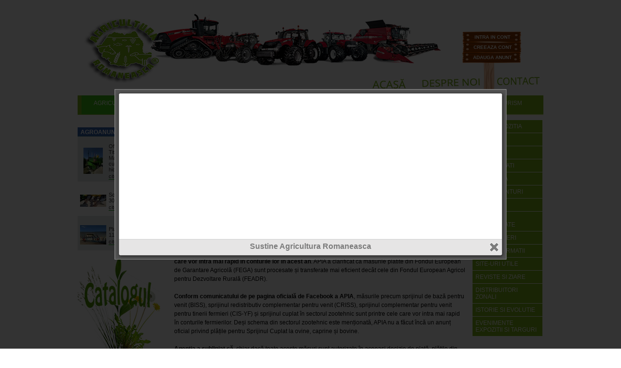

--- FILE ---
content_type: text/html
request_url: http://www.agriculturaromaneasca.ro/produse/apia-2023-subvenii-mai-rapide-pentru-fermieri-detalii-despre-pli-i-prioriti-5587-c1.html
body_size: 6641
content:
 <!DOCTYPE html PUBLIC "-//W3C//DTD XHTML 1.0 Transitional//EN" "http://www.w3.org/TR/xhtml1/DTD/xhtml1-transitional.dtd">
<html xmlns="http://www.w3.org/1999/xhtml">
<head>
	<title>APIA 2023: subvenții mai rapide pentru fermieri, detalii despre plăți și priorități</title>
	<meta name="Title" content="APIA 2023: subvenții mai rapide pentru fermieri, detalii despre plăți și priorități" />
	<meta name="viewport" content="width=device-width, initial-scale=1">
	<meta name="description" content="Agenția de Plăți și Intervenție pentru Agricultură (APIA) a făcut anunțul fermierilor cu privire la subvențiile care vor intra mai rapid în conturile lor în acest an. APIA a clarificat că măsurile plătite din Fondul European de Garantare Agricolă (FEGA) sunt procesate și transferate mai eficient decât cele din Fondul European Agricol pentru Dezvoltare Rurală (FEADR)." />
	<meta name="keywords" content="apia, subventii, fermieri, plati rapide, fega, feadr, sector zootehnic, sprijin de baza, redistributiv, tineri fermieri, cuplat, eficienta, autorizare plati, legislatie, realocare sume" />
	<meta http-equiv="Content-Type" content="text/html; charset=utf-8" />
	<meta name="robots" content="INDEX, FOLLOW" />
	<meta name="google-site-verification" content="p97iDc5BxyU_RpVx-04G9Awj3bEAdqwJPH-4gsKeYvQ" />
	<meta name="google-site-verification" content="4o4gbxCMOAF2q8WDnAv2N4kTEOX-mdzGcVWVIWzBstA" />
	<link type="text/css" rel="stylesheet" href="/app/css/main.css"/>
	<link rel="SHORTCUT ICON" href="http://agriculturaromaneasca.ro/fav.ico" />
	
 
 	
<!--jQuery library-->
	<script type="text/javascript" src="/app/js/jquery.min.js"></script>
	<!-- <script type="text/javascript" src="/app/js/snowstorm.js"></script> -->
    <link rel="stylesheet" href="http://www.agriculturaromaneasca.ro/modal/colorbox.css" />
 
	<script type="text/javascript" src="http://www.agriculturaromaneasca.ro/modal/colorbox.js"></script>
     
 	<!--[if lt IE 7.]>
		<script type="text/javascript" src="/app/js/iepngfix_tilebg.js"></script>
		<style type="text/css">img, div, input,a { behavior: url("/app/js/iepngfix.htc") }</style>
		<link type="text/css" rel="stylesheet" href="/app/css/main_ie.css"/>
	<![endif]-->
					<script type="text/javascript" src="/app/js/zoomer.js"></script> 
		<script type="text/javascript">
		$(document).ready(function(){
			$('ul.thumb li').Zoomer({speedView:100,speedRemove:400,altAnim:true,speedTitle:400,debug:false});
		});
		</script>

		<script type="text/javascript" src="/app/js/slimbox2.js"></script>
		<link rel="stylesheet" href="/app/css/slimbox2.css" type="text/css" media="screen" />
		<script type="text/javascript" src="/app/js/slimbox2.js"></script>
		<link rel="stylesheet" href="/app/css/slimbox2.css" type="text/css" media="screen" />
	
			<script type="text/javascript" src="/app/js/jquery.cycle.all.2.72.js"></script>
			<script type="text/javascript"> 
			$(function() {
				$('#art-slideshow').cycle({
					fx:     'fade', 
					speed:   500, 
					timeout: 5000,
					pager:  '#art-nav',
					slideExpr: 'div'
				});
			});
			</script> 
			<script type="text/javascript"> 
			$(function() {
				$('#left-slideshow').cycle({
					fx:     'scrollLeft', 
					speed:   2000, 
					timeout: 5000,
					delay: 1000,
					pager:  '#navi-left',
					slideExpr: 'img'
				});
			});
			</script> 
			<script type="text/javascript"> 
			$(function() {
				$('#right-slideshow').cycle({
					fx:     'scrollLeft', 
					speed:   2000, 
					timeout: 5000,
					delay: 1000,
					pager:  '#navi-right',
					slideExpr: 'img'
				});
			});
			$(document).ready(function(){
				$(".resp_icon a").click(function(e){
					e.preventDefault();
					$(".resp_content").slideToggle();
				});
			});
			</script> 
		<script type="text/javascript" src="/app/js/validcontact.js"></script>
	
	<link type="text/css" rel="stylesheet" href="/app/css/responsive.css"/>
</head>
<body>
	<div class="top"><div class="center"><div class="head1">
	<div class="h1-left"><div class="logo"><a href="/"></a></div>
	
 		<div class="tractor"><a target="_blank" href="http://www.agriculturaromaneasca.ro/produse/titan-machinery-romnia-2696-t1.html"></a></div>  
	
	
	</div>
	
	
	<div class="h1-right">
		<div class="account"><table>		<tr><td><a class="contx" title="Intra in cont"   href="/login.html">Intra in cont</a></td></tr>
		<tr><td><a class="contx" title="Inregistraza-te" href="/inregistrare.html">Creeaza cont</a></td></tr>
		<tr><td><a class="contx" href="/anunturi.html" title="Adauga anuntul">Adauga anunt</a></td></tr></table></div>
		
		<div class="menu"><a href="/"  class="t0 " title="Acasa">Acasa</a><a href="/despre-noi.html"  class="t1 " title="Despre noi">Despre noi</a><a href="/contact.html"  class="t2 " title="Contact">Contact</a></div>
	</div>
	<div class="clear"></div>
	<div class="menu_responsive"><a href="/"  class="t0 " title="Acasa">Acasa</a><a href="/despre-noi.html"  class="t1 " title="Despre noi">Despre noi</a><a href="/contact.html"  class="t2 " title="Contact">Contact</a></div>
</div>
<div class="spacer10"></div>
<div class="head3"><div class="main-menu"><a href="/agricultura.html"  class="selected" title="Agricultura">Agricultura</a><a href="/horticultura.html"  class="" title="Horticultura">Horticultura</a><a href="/zootehnie.html"  class="" title="Zootehnie">Zootehnie</a><a href="/medicina-veterinara.html"  class="" title="Medicina Veterinara">Medicina Veterinara</a><a href="/silvicultura.html"  class="" title="Silvicultura">Silvicultura</a><a href="/agroturism.html"  class="" title="Agroturism">Agroturism</a></div></div></div></div>
	<div class="mid">
		<div class="center">
			<div class="w-left"><div class="banner-left"></div>
<div class="anunturi-leftBox"><div class="anunturi-left"><h3><a href="/agroanunturi.html" title="agroAnunturi">agroAnunturi</a></h3><div class="anunt-left">
	<table cellpadding="5" cellspacing="5" border="0" bgcolor="#e4e5e5" style="width: 100%;">
		<tr><td colspan="2"><p><span></span></p></td></tr>
		<tr>
			<td><a href="/produse/oferta-sptmnii-la-titan-machinery-maina-de-plantat-cartofi-cu-sistem-de-operare-hidraulic-6111-t6.html" class="anunt-cover"><img style="position: relative; width: 40px; height:54px; left: 7px; top: 0px;" src="/app/gethumb.php?id=10429&amp;w=40&amp;h=54" title="Oferta săptămânii la Titan Machinery: Mașina de plantat cartofi cu sistem de operare hidraulică" alt="Oferta săptămânii la Titan Machinery: Mașina de plantat cartofi cu sistem de operare hidraulică" width="40" height="54" border="0" /></a></td>
			<td><p><a href="/produse/oferta-sptmnii-la-titan-machinery-maina-de-plantat-cartofi-cu-sistem-de-operare-hidraulic-6111-t6.html">Oferta săptămânii la Titan Machinery: Mașina de plantat cartofi cu sistem de operare hidraulică</a></p><p><a class="citeste-left" href="/produse/oferta-sptmnii-la-titan-machinery-maina-de-plantat-cartofi-cu-sistem-de-operare-hidraulic-6111-t6.html">citeste mai mult</a></p></td>
		</tr>
	</table>
	<div class="clear"></div>
</div><div class="anunt-left">
	<table cellpadding="5" cellspacing="5" border="0" bgcolor="#fff" style="width: 100%;">
		<tr><td colspan="2"><p><span></span></p></td></tr>
		<tr>
			<td><a href="/produse/scarificator-bednar-tn-3000d-profi-3-m-5760-t6.html" class="anunt-cover"><img style="position: relative; width: 54px; height:25px; left: 0px; top: 15px;" src="/app/gethumb.php?id=9891&amp;w=54&amp;h=25" title="Scarificator Bednar TN 3000D Profi - 3 m" alt="Scarificator Bednar TN 3000D Profi - 3 m" width="54" height="25" border="0" /></a></td>
			<td><p><a href="/produse/scarificator-bednar-tn-3000d-profi-3-m-5760-t6.html">Scarificator Bednar TN 3000D Profi - 3 m</a></p><p><a class="citeste-left" href="/produse/scarificator-bednar-tn-3000d-profi-3-m-5760-t6.html">citeste mai mult</a></p></td>
		</tr>
	</table>
	<div class="clear"></div>
</div><div class="anunt-left">
	<table cellpadding="5" cellspacing="5" border="0" bgcolor="#e4e5e5" style="width: 100%;">
		<tr><td colspan="2"><p><span></span></p></td></tr>
		<tr>
			<td><a href="/produse/plug-lemken-diamant-11-71-trupite-5759-t6.html" class="anunt-cover"><img style="position: relative; width: 54px; height:40px; left: 0px; top: 7px;" src="/app/gethumb.php?id=9890&amp;w=54&amp;h=40" title="Plug Lemken Diamant 11 - 7+1 trupite" alt="Plug Lemken Diamant 11 - 7+1 trupite" width="54" height="40" border="0" /></a></td>
			<td><p><a href="/produse/plug-lemken-diamant-11-71-trupite-5759-t6.html">Plug Lemken Diamant 11 - 7+1 trupite</a></p><p><a class="citeste-left" href="/produse/plug-lemken-diamant-11-71-trupite-5759-t6.html">citeste mai mult</a></p></td>
		</tr>
	</table>
	<div class="clear"></div>
</div></div></div>
<div class="banner-left2"><a href="/app/adclick.php?id=85" target="_blank"><img src="/app/getfile.php?id=4638" width="170" height="301" border="0" title=" " alt=" " /></a></div>
<div class="agrofilm-box"><div class="agrofilm"><h2>Recomandari<br />agrofilm</h2><p align="center"><iframe width="150" height="133" frameborder="0" src="https://www.youtube.com/embed/4WKS9JiMP3A" ></iframe></p>
<p align="center" class='ttl-film'><a href="/produse/interviuri-cu-valentin-jr-albu-4909-t2.html">Interviuri cu Valentin JR Albu</a></p>
<a class="film-link" href="/produse/interviuri-cu-valentin-jr-albu-4909-t2.html">sunt curios</a>
<div class="clear"></div>
			
</div></div>	
<div class="banner-left2"></div>
				<iframe src="http://www.facebook.com/plugins/likebox.php?href=https%3A//www.facebook.com/pages/Agricultura-Romaneasca/161450913913792&amp;width=183&amp;colorscheme=light&amp;show_faces=true&amp;border_color&amp;stream=false&amp;header=true&amp;height=304" scrolling="no" frameborder="0" style="border:none; overflow:hidden; width:183px; height:304px;"></iframe>
			</div>
			<div class="resp_sidebar">
				<div class="txtaC resp_icon">
					<a href="#"><span class="dispB">Categorii</span><img src="/app/images/sheet.png" alt="" /></a>
				</div>
				<div class="resp_content" style="display:none;">
					<div class="menu-right">
	<ul><li><a href="/agroexpozitia.html"   class="" title="AgroExpozitia">AgroExpozitia</a></li><li><a href="/agrofilm.html"   class="" title="AgroFilm">AgroFilm</a></li><li><a href="/agrostiri.html"   class="" title="Agrostiri">Agrostiri</a></li><li><a href="/universitati.html"   class="" title="Universitati">Universitati</a></li><li><a href="/agropiata.html"   class="" title="AgroPiata">AgroPiata</a></li><li><a href="/agroanunturi.html"   class="" title="AgroAnunturi">AgroAnunturi</a></li><li><a href="/agrojob.html"   class="" title="AgroJob">AgroJob</a></li><li><a href="/carti-de-specialitate.html"  target="_blank" class="" title="Carti de specialitate">Carti de specialitate</a></li><li><a href="/top-fermieri.html"  target="_blank" class="" title="Top Fermieri">Top Fermieri</a></li><li><a href="/agroinformatii.html"   class="" title="Agroinformatii">Agroinformatii</a></li><li><a href="/site-uri-utile.html"   class="" title="Site-uri utile">Site-uri utile</a></li><li><a href="/reviste-si-ziare.html"   class="" title="Reviste si ziare">Reviste si ziare</a></li><li><a href="/distribuitori-zonali.html"   class="" title="Distribuitori zonali">Distribuitori zonali</a></li><li><a href="/istorie-si-evolutie.html"   class="" title="Istorie si evolutie">Istorie si evolutie</a></li><li><a href="/evenimente-expozitii-si-targuri.html"   class="" title="Evenimente expozitii si targuri">Evenimente expozitii si targuri</a></li></ul>
	<div class="clear"></div>
</div>
<div class="banner-right"></div>
<div class="logos">
	
	<div class="clear"></div>
</div>	
<div class="fermier"></div>
<div class="banner-right"></div>
<div class="banner-right"></div>
				</div>
			</div>
			<div class="w-center" style="padding-right:15px;">
				<div class="thesearch">
					<div class="search">
						<form id="searchform" name="searchform" method="get" action="/"  onsubmit="return validSearch()">
							<input type="hidden" name="page" value="search" />
							<table cellpadding="0" cellspacing="0" border="0"><tr><td><input type="text" name="s" maxlength="50" value="cuvinte cheie" size="30" class="search1" onfocus="if(this.value=='cuvinte cheie') this.value='';" onblur="if(this.value=='') this.value='cuvinte cheie';" /></td>
<td><input type="submit" class="search2" value="" title="Cauta in site" /></td></tr></table>
						</form>
					</div>
				</div>
				<div class="content"><div class="camere_articol">
	<div class="catDet"><h2>			<a href="/agricultura.html" title="agricultura">agricultura</a></h2></div>
	<h3>APIA 2023: subvenții mai rapide pentru fermieri, detalii despre plăți și priorități</h3>
	<div class="gallery"><ul class="thumb" id="gallery"><li><a href="/app/gethumb.php?id=9628&amp;w=800&amp;h=600" rel="lightbox['pic']" title="APIA 2023 subvenții mai rapide pentru fermieri, detalii despre plăți și priorități"><img src="/app/gethumb.php?id=9628&amp;w=80&amp;h=80&amp;crop=5" width="80" height="80" alt="APIA 2023 subvenții mai rapide pentru fermieri, detalii despre plăți și priorități"   title="APIA 2023 subvenții mai rapide pentru fermieri, detalii despre plăți și priorități" border="0" /></a></li></ul></div><div class="spacer10"></div><div class="spacer10"></div>
	<div class="content_text"><p><strong><span style="font-family: Arial;">Agenția de Plăți și Intervenție pentru Agricultură (APIA) a făcut anunțul fermierilor cu privire la subvențiile care vor intra mai rapid &icirc;n conturile lor &icirc;n acest an</span></strong><span style="font-family: Arial;">. APIA a clarificat că măsurile plătite din Fondul European de Garantare Agricolă (FEGA) sunt procesate și transferate mai eficient dec&acirc;t cele din Fondul European Agricol pentru Dezvoltare Rurală (FEADR).</span></p>
<p>&nbsp;</p>
<p><strong><span style="font-family: Arial;">Conform comunicatului de pe pagina oficială de Facebook a APIA</span></strong><span style="font-family: Arial;">, măsurile precum sprijinul de bază pentru venit (BISS), sprijinul redistributiv complementar pentru venit (CRISS), sprijinul complementar pentru venit pentru tinerii fermieri (CIS-YF) și sprijinul cuplat &icirc;n sectorul zootehnic sunt printre cele care vor intra mai rapid &icirc;n conturile fermierilor. Deși schema din sectorul zootehnic este menționată, APIA nu a făcut &icirc;ncă un anunț oficial privind plățile pentru Sprijinul Cuplat la ovine, caprine și bovine.</span></p>
<p><strong><br type="_moz"  />
</strong></p>
<p><strong><span style="font-family: Arial;">Agenția a subliniat că,</span></strong><span style="font-family: Arial;"> chiar dacă toate aceste măsuri sunt autorizate &icirc;n aceeași decizie de plată, plățile din FEGA sunt mai eficient procesate comparativ cu cele din FEADR. Fermierii sunt sfătuiți să urmărească comunicatele oficiale pentru a fi la curent cu informații actualizate privind subvențiile și prioritățile APIA &icirc;n perioada următoare.<br  />
</span></p>
<p>&nbsp;</p>
<p>&nbsp;</p>
<p>&nbsp;</p></div>
	<div class="spacer10">
	<div id="fb-root"></div>
	<div class="clear">
		<script>(function(d, s, id) {
		var js, fjs = d.getElementsByTagName(s)[0];
		if (d.getElementById(id)) return;
		js = d.createElement(s); js.id = id;
		js.src = "//connect.facebook.net/en_US/all.js#xfbml=1&appId=180673628676161";
		fjs.parentNode.insertBefore(js, fjs);
		}(document, 'script', 'facebook-jssdk'));</script>
		<fb:like send="true" width="450" show_faces="true"></fb:like>
	</div>

	</div>
	<div class="item_Back"><a href="javascript:history.back();" class="back">&#171; Inapoi la lista</a></div>
	<div class="spacer10"></div>
	<div>
		<div id="fb-root"></div>
		<script>(function(d, s, id) {
		  var js, fjs = d.getElementsByTagName(s)[0];
		  if (d.getElementById(id)) return;
		  js = d.createElement(s); js.id = id;
		  js.src = "//connect.facebook.net/en_US/all.js#xfbml=1&appId=180673628676161";
		  fjs.parentNode.insertBefore(js, fjs);
		}(document, 'script', 'facebook-jssdk'));</script>
		<fb:comments href="http://www.agriculturaromaneasca.ro/produse/apia-2023-subvenii-mai-rapide-pentru-fermieri-detalii-despre-pli-i-prioriti-5587-c1.html" num_posts="5" width="600"></fb:comments>
	</div>
	<div class="spacer10"></div>
</div></div>
			</div>
			<div class="w-right" style="float:left;"><div class="menu-right">
	<ul><li><a href="/agroexpozitia.html"   class="" title="AgroExpozitia">AgroExpozitia</a></li><li><a href="/agrofilm.html"   class="" title="AgroFilm">AgroFilm</a></li><li><a href="/agrostiri.html"   class="" title="Agrostiri">Agrostiri</a></li><li><a href="/universitati.html"   class="" title="Universitati">Universitati</a></li><li><a href="/agropiata.html"   class="" title="AgroPiata">AgroPiata</a></li><li><a href="/agroanunturi.html"   class="" title="AgroAnunturi">AgroAnunturi</a></li><li><a href="/agrojob.html"   class="" title="AgroJob">AgroJob</a></li><li><a href="/carti-de-specialitate.html"  target="_blank" class="" title="Carti de specialitate">Carti de specialitate</a></li><li><a href="/top-fermieri.html"  target="_blank" class="" title="Top Fermieri">Top Fermieri</a></li><li><a href="/agroinformatii.html"   class="" title="Agroinformatii">Agroinformatii</a></li><li><a href="/site-uri-utile.html"   class="" title="Site-uri utile">Site-uri utile</a></li><li><a href="/reviste-si-ziare.html"   class="" title="Reviste si ziare">Reviste si ziare</a></li><li><a href="/distribuitori-zonali.html"   class="" title="Distribuitori zonali">Distribuitori zonali</a></li><li><a href="/istorie-si-evolutie.html"   class="" title="Istorie si evolutie">Istorie si evolutie</a></li><li><a href="/evenimente-expozitii-si-targuri.html"   class="" title="Evenimente expozitii si targuri">Evenimente expozitii si targuri</a></li></ul>
	<div class="clear"></div>
</div>
<div class="banner-right"></div>
<div class="logos">
	
	<div class="clear"></div>
</div>	
<div class="fermier"></div>
<div class="banner-right"></div>
<div class="banner-right"></div></div>
			<div class="w-left responsive_left"><div class="banner-left"></div>
<div class="anunturi-leftBox"><div class="anunturi-left"><h3><a href="/agroanunturi.html" title="agroAnunturi">agroAnunturi</a></h3><div class="anunt-left">
	<table cellpadding="5" cellspacing="5" border="0" bgcolor="#e4e5e5" style="width: 100%;">
		<tr><td colspan="2"><p><span></span></p></td></tr>
		<tr>
			<td><a href="/produse/oferta-sptmnii-la-titan-machinery-maina-de-plantat-cartofi-cu-sistem-de-operare-hidraulic-6111-t6.html" class="anunt-cover"><img style="position: relative; width: 40px; height:54px; left: 7px; top: 0px;" src="/app/gethumb.php?id=10429&amp;w=40&amp;h=54" title="Oferta săptămânii la Titan Machinery: Mașina de plantat cartofi cu sistem de operare hidraulică" alt="Oferta săptămânii la Titan Machinery: Mașina de plantat cartofi cu sistem de operare hidraulică" width="40" height="54" border="0" /></a></td>
			<td><p><a href="/produse/oferta-sptmnii-la-titan-machinery-maina-de-plantat-cartofi-cu-sistem-de-operare-hidraulic-6111-t6.html">Oferta săptămânii la Titan Machinery: Mașina de plantat cartofi cu sistem de operare hidraulică</a></p><p><a class="citeste-left" href="/produse/oferta-sptmnii-la-titan-machinery-maina-de-plantat-cartofi-cu-sistem-de-operare-hidraulic-6111-t6.html">citeste mai mult</a></p></td>
		</tr>
	</table>
	<div class="clear"></div>
</div><div class="anunt-left">
	<table cellpadding="5" cellspacing="5" border="0" bgcolor="#fff" style="width: 100%;">
		<tr><td colspan="2"><p><span></span></p></td></tr>
		<tr>
			<td><a href="/produse/scarificator-bednar-tn-3000d-profi-3-m-5760-t6.html" class="anunt-cover"><img style="position: relative; width: 54px; height:25px; left: 0px; top: 15px;" src="/app/gethumb.php?id=9891&amp;w=54&amp;h=25" title="Scarificator Bednar TN 3000D Profi - 3 m" alt="Scarificator Bednar TN 3000D Profi - 3 m" width="54" height="25" border="0" /></a></td>
			<td><p><a href="/produse/scarificator-bednar-tn-3000d-profi-3-m-5760-t6.html">Scarificator Bednar TN 3000D Profi - 3 m</a></p><p><a class="citeste-left" href="/produse/scarificator-bednar-tn-3000d-profi-3-m-5760-t6.html">citeste mai mult</a></p></td>
		</tr>
	</table>
	<div class="clear"></div>
</div><div class="anunt-left">
	<table cellpadding="5" cellspacing="5" border="0" bgcolor="#e4e5e5" style="width: 100%;">
		<tr><td colspan="2"><p><span></span></p></td></tr>
		<tr>
			<td><a href="/produse/plug-lemken-diamant-11-71-trupite-5759-t6.html" class="anunt-cover"><img style="position: relative; width: 54px; height:40px; left: 0px; top: 7px;" src="/app/gethumb.php?id=9890&amp;w=54&amp;h=40" title="Plug Lemken Diamant 11 - 7+1 trupite" alt="Plug Lemken Diamant 11 - 7+1 trupite" width="54" height="40" border="0" /></a></td>
			<td><p><a href="/produse/plug-lemken-diamant-11-71-trupite-5759-t6.html">Plug Lemken Diamant 11 - 7+1 trupite</a></p><p><a class="citeste-left" href="/produse/plug-lemken-diamant-11-71-trupite-5759-t6.html">citeste mai mult</a></p></td>
		</tr>
	</table>
	<div class="clear"></div>
</div></div></div>
<div class="banner-left2"><a href="/app/adclick.php?id=85" target="_blank"><img src="/app/getfile.php?id=4638" width="170" height="301" border="0" title=" " alt=" " /></a></div>
<div class="agrofilm-box"><div class="agrofilm"><h2>Recomandari<br />agrofilm</h2><p align="center"><iframe width="150" height="133" frameborder="0" src="https://www.youtube.com/embed/4WKS9JiMP3A" ></iframe></p>
<p align="center" class='ttl-film'><a href="/produse/interviuri-cu-valentin-jr-albu-4909-t2.html">Interviuri cu Valentin JR Albu</a></p>
<a class="film-link" href="/produse/interviuri-cu-valentin-jr-albu-4909-t2.html">sunt curios</a>
<div class="clear"></div>
			
</div></div>	
<div class="banner-left2"></div>
				<iframe src="http://www.facebook.com/plugins/likebox.php?href=https%3A//www.facebook.com/pages/Agricultura-Romaneasca/161450913913792&amp;width=183&amp;colorscheme=light&amp;show_faces=true&amp;border_color&amp;stream=false&amp;header=true&amp;height=304" scrolling="no" frameborder="0" style="border:none; overflow:hidden; width:183px; height:304px;"></iframe>
			</div>
			<div class="clear"></div> 
		</div>
	</div>
	<div class="bot"><div class="center"><div class="footer"><div class="f1">
	<table cellpadding="0" cellspacing="0" border="0">
		<tr><td><p>Copyright &copy; 2011 agriculturaromaneasca.ro Toate drepturile rezervate.</p><p>Agricultura Romaneasca este <a href="http://www.agriculturaromaneasca.ro/produse/certificat-de-inregistrare-a-marcii-agriculturaromaneasca-1995-t10.html">Marca Inregistrata</a> cu nr. 123474</a></p></td></tr>
		<tr><td>
			<a href="https://www.facebook.com/pages/Agricultura-Romaneasca/161450913913792" target="_blank"><img src="/app/img/fb.jpg" width="46" height="46" alt="facebook" /></a>
			<a href="http://twitter.com/#%21/AgriculturaRO" target="_blank"><img src="/app/img/tw.jpg" width="46" height="46" alt="twitter" /></a>
		</td></tr>
		<tr><td class="pad">
			<div id="fb-root"></div>
			<script type="text/javascript" src="http://connect.facebook.net/ro_RO/all.js#xfbml=1"></script>
			<script type="text/javascript">
			/* <![CDATA[ */
			document.write('<fb:like href="http://www.facebook.com/home.php#!/pages/Agricultura-Romaneasca/161450913913792" send="false" width="220" show_faces="false" font=""></fb:like>');
			/* ]]>*/
			</script> 
		</td></tr>
	</table>
</div>		
<div class="f2"><div class="newsletter-bot">
	<a name="inscrie-te"></a>
	<form method="post" action="#inscrie-te" name="sform" onsubmit="return validnewsletter()">
		<table cellpadding="0" cellspacing="0" border="0">
			<tr><td><h5><img src="/app/img/t-newsletter.jpg" width="88" height="12" alt="Newsletter" /></h5></td></tr>
			<tr><td><p>Fi in contact cu noutatile de specialitate:</p></td></tr>
			<tr><td><input type="text" class="nl_text" name="nume" value="nume" onfocus="if(this.value=='nume') this.value='';" onblur="if(this.value=='') this.value='nume';"/></td></tr>
			<tr><td><input type="text" class="nl_text" name="email" value="adresa de e-mail" onfocus="if(this.value=='adresa de e-mail') this.value='';" onblur="if(this.value=='') this.value='adresa de e-mail';" /></td></tr>
			<tr><td class="pad"><input type="submit" value="Aboneaza-ma" class="nl_submit" name="letter" title="aboneaza-ma la newsletter" /></td></tr>
		</table>
	</form>
</div></div>		
<div class="f3"><ul><li><a href="/agroexpozitia.html"   class="" title="AgroExpozitia">AgroExpozitia</a></li><li><a href="/agrofilm.html"   class="" title="AgroFilm">AgroFilm</a></li><li><a href="/agrostiri.html"   class="" title="Agrostiri">Agrostiri</a></li><li><a href="/universitati.html"   class="" title="Universitati">Universitati</a></li><li><a href="/agropiata.html"   class="" title="AgroPiata">AgroPiata</a></li><li><a href="/agroanunturi.html"   class="" title="AgroAnunturi">AgroAnunturi</a></li><li><a href="/agrojob.html"   class="" title="AgroJob">AgroJob</a></li><li><a href="/carti-de-specialitate.html"  target="_blank" class="" title="Carti de specialitate">Carti de specialitate</a></li><li><a href="/top-fermieri.html"  target="_blank" class="" title="Top Fermieri">Top Fermieri</a></li><li><a href="/agroinformatii.html"   class="" title="Agroinformatii">Agroinformatii</a></li><li><a href="/site-uri-utile.html"   class="" title="Site-uri utile">Site-uri utile</a></li><li><a href="/reviste-si-ziare.html"   class="" title="Reviste si ziare">Reviste si ziare</a></li><li><a href="/distribuitori-zonali.html"   class="" title="Distribuitori zonali">Distribuitori zonali</a></li><li><a href="/istorie-si-evolutie.html"   class="" title="Istorie si evolutie">Istorie si evolutie</a></li><li><a href="/evenimente-expozitii-si-targuri.html"   class="" title="Evenimente expozitii si targuri">Evenimente expozitii si targuri</a></li></ul></div>
<div class="f4">
	<div class="webmagnat">
		<div class="wleft" style="position: relative;">
			<a target="_blank" href="http://www.webmagnat.ro/web-design.html" style="margin-top: 5px;">web design</a>
			<a target="_blank" href="http://www.webmagnat.ro/site-cupoane-reduceri.html" style="">site cupoane<br/>reduceri</a>
			<a target="_blank" href="http://www.webmagnat.ro/" style="position: absolute; display: block; width: 60px; height: 34px; top: 5px; left: 110px;"><span style="display: none;">webmagnat</span></a>
		</div>
		<div class="clear"></div>
	</div>
</div>

</div></div></div>

<!-- Google tag (gtag.js) -->
<script async src="https://www.googletagmanager.com/gtag/js?id=G-N2VG97Y92R"></script>
<script>
  window.dataLayer = window.dataLayer || [];
  function gtag(){dataLayer.push(arguments);}
  gtag('js', new Date());
  gtag('config', 'G-N2VG97Y92R');
</script>

<script type="text/javascript">
/*
  var _gaq = _gaq || [];
  _gaq.push(['_setAccount', 'UA-25605540-1']);
  _gaq.push(['_trackPageview']);
  (function() {
    var ga = document.createElement('script'); ga.type = 'text/javascript'; ga.async = true;
    ga.src = ('https:' == document.location.protocol ? 'https://ssl' : 'http://www') + '.google-analytics.com/ga.js';
    var s = document.getElementsByTagName('script')[0]; s.parentNode.insertBefore(ga, s);
  })();
*/
</script>
</body>
</html>

--- FILE ---
content_type: text/html
request_url: http://www.agriculturaromaneasca.ro/app/getfile.php?id=4638
body_size: 80225
content:
�PNG

   IHDR   �  -   ���V    IDATx��y�W}��9���{zfzF�]�dI�e��m���!,a ��	p�����&y�����-� �M��k#��mٖeY�2�>==�TU�r���f�˖�-[���iz��U��;���֚_�x�C>��~�3�/����Q�sf�1v'Hb�fs���a�$A�%c�>qw�����ǳ�ƑN6����v�����t~�9-ц��'�Z�4�ڕ8'%��
�Ȑ�
(�<��9%Br���3�� ���7��Q�a�q�5�/"�Zܶ�3�d�y�x/�
P	��SE`����g=��D��õ���� SZ��� PJ�E��V�y�F�k�8ϗE�A�IHD���s�� ~�dM�5�㇇?K��}���i4[�<85�ޙN�7�z?P�8����S=y��uB�HtHD�ώvs�UI'��$��EJ繝C���n|f�8�j��yGFI�^BU���"�+7�Ƹo�p���Y��ch,�%o��Z=gS��E�v��~m��e��mК�eX�J��L��
/�)�y��ͫ��=S۸��_���.{]�Z�iLa?gs�44:��;�[l�Z�`��m�U�[DOM�3�e��_�z���;�L�4�	�Y����DU�E�4�&?j|�����D%q~df�W�N�Z�@GA;����
�ژ$�Q��Ɇ�o"�t�ڋ>�@'a�����DH"$T��9��)M�8xi��x�BcKId(|�\�����P޹���[�2V�W]��HaP���ԇ���g}>�4Qi�Gf�I򨳬�
 Av2�xc'�yW@l��M�5�(T3�<���T4�	��@^u�Rp�L{��>�s������.�d�;�m�g����"o��W�� �@h�4ғ�a�Ӭڦy�l/�3��`� jp�����TQ*���*|^�^ D�6�J�PFi}��U8kǞ�1�~�]�/r��hS`Y�X7�^��I���
�Ja�&huj����Q�T��ߠ��#Q1�`�9����s��RH:ʧM�T8����B
�0z��y�B��d
LC����,����zn�*�A�'�[t�6W/�5ʙ�\q����-����>��J��9OT�N���j�aƼ}�F��W��U�֋��Q�-���0�|�$��װ,�Si���� C
f�I��ܸ����^C�fâ_��_F�b��!���!j��,*�e���3a��󳄰� �
���0Җ��B%�5NF�
����y��D��٤��&~2րW_�JnZ}��_�®���V��xs/Bȧ�ny6� ��H��tF�I�Y���D�=^�y�FK�$h��U�1X��0C�(��s�f�)����?�f�l�k��b��+9��J&[�L̒8���/�xq��=7RG8�x��?��4jAl6�DZ	�Da�A����Roq~q��X.g#B%��7m�p��i��9\�p}7R�9����Q⳨x�h���8}y�Y�����Ze4rY �DA'đ@�!�r�b1�d])Z>;$B&AT'���{57��C�n�C��Ī�Ƴr쳁Q��Ԃ�\��J�A�3�>kRUP����uPy7d4A��4�D�&�	qa��BҔ�3��HB�1���ʾ��aỘ	��ɟO_a��$Q⟓R�X�`�
&��S�/e��')�Y�� ��de�!�t@�әuM����I�v)���3!e�2x�9H�$��>���y���ef���[XM�ԽC��ҹMRx�UI;j��l��1��IR2ڪ%1��p�hV�����:ѨX�� А@��z*�.��J�DU:�k��<�e	#��=�y����DZ��9g(�	̳�7xV�	�5�a����f�����b��F�(~z� ^�V���� �@��PG��-4��L��a�c�>ޯɻ��#��5OV�v"lJ��^O�5L�3���!=O3��nƑ!�"Ӵ�rT	<�'VcJ�A����Y�� �@��4S�
�J��Tr6$R%)Q["LEB'�E'4��<��&h��g�~�L떂�M�����L�g2X��@b�!M52y`����/���M
�9�*�$���a�,{�M�[p�SRQ3�g{���u��%�,i�C�/Չ�:�D�� �h��S p�@��Q��B���h#E/0M��93s��"����uK�AJ��!� ;�щC˖-Z��6�[�Nb!V��!�S|���6�n�d������|�FJ���_��i�Ix*mi��ݡ����И$Q��j!RG���8�&�ŧVy��T�����jE�4�$���/R*��6�i�l7��R���f�;���{j���
rXJ�\���?QM)p�<�S-�c�+��	��y*D��Ihw�H��m
�X$t"HbAiG!B�h�t�(fWc[=������?/0��o�=!Q��-�S4`HsҲ��w����R�t_owu�2-��a~��Gi�qj�֊�E�SkD�Te���׀�!�Bj0@K��5��$�E��xRʘ�~�L#K���#����gE)�J�8�������V{��t`br���7�W�]-�~"+�8�na�]�3�bh k�j���?'�$�;E� O��2i)D��""�4$ʊsNeĶ���JT)5���3����Y�ޅ��f=�X����%�=�P��n|a.��,X�nX#N�����Er�H��*<c��D��xQ���*� Q�+e�.���M
"��z֫ Ȩ�u2$����R(ڭn�8�I��Q��h��Sk�.�lɪ���˾�s�oW��ch�q���ԓP̗PI�c�'7��e�ͻ�?�}
���Q�U�kyx�G�I�< A�K� ������%L3A�`�F�D�%���D�v$�x�Z߽ �UJ�Vc�0�S?!e�n7*��yْU�]�l��;����G����L��ع{���FkE>W��Redl��)3��P$*B=E�H 0-���3��B��m&qj8)�Bb�ctd`M�[�F�{ҰL�����:+��:q.�9�:��!R�Z�O����x���t��ԚׂJW��~�?���;�˹==�����{��wU6[��|�cG6W�\�2�yg�g<���\��b�X������w�Î�"����1-B��H,P����l�2^�����rh2��������J��k4�B��09vHa"�A�bi�SXB��%��|�"CZh�4��BH%�@���q�h�0s��k�?mݱ�۹�7V,]���wLNM,:�b�$�G�"BR.f��JH�&c��ՓJUAC�$��u�m
���jZ(m`��dB>'���6�P�Q38<M�������r��J��oPZ�v�9���YxO��} �:5�Zc6�L_y%�X�N�f0�-y&a�g���	Z���-K�hO���R
�	2�n&�@�/t?�tѥ_����j��=�_����hb����驍zV�M��r������	�S�d�I���c:
�tQ!��8h��� �0$h)QJ�C@+����4r���a̴{�EYX9���F_b�o�̕^g�?��n����y��!=�����P�/��� �Z����4�9 )��o���0�iI�����&J�յ�vg�!�����W��|�D>Wd���;r�\���Ӫt/�>61|ށ��_�U�nB��0Q�Yk(�є2}�F�	�'�A'�k�S�V{d�8�(N���J3��:�h>g�;1I�g�B|8�޻��@��6��N\��_\�;�ʫnOt�ee�i���`n�QZ�&�:��� �K�V�k�9�O���;�_Nն�ꚕ�W,vo�>�b�}�)���]Į}y��,����K#�f�۴t���IW���Ֆk4�3��=*�N�HG�JS�"�E��m���&Bh������u����i&�#��W�:��0x�F2ٚ���(�N�%+���W\���K���h��D�����F�9���% �s�a]?��	�Bb�'FS��e�������Po��*W,l�Dm��WP*��	�H+�]��C�t|Li�z��㼙�e���\�Ⱥ���g%uM���y�$H��t0����<ix�\L�P�$����62��[	���6T����z��Ym=J�9,���}/�\o�GN���3Ӓ�8��Ȟ�0��R�K+A�ҋ��$I����)������r�j-'�&F�]0���b�0�Z�J)���I�q�L+�$i8V~<��E��R}7Qv�?`9�@
�3e��O��Mr���J)a�grJ����D%
Ô�5I�)��R�O��Z�5:+����b��-4?n�؆��u��#��/���D+��O��]���D���'��j�0�5�/a�9�c;!�+��ƪ5�\i0��ӣ���^{A6�>4��eK�b;��,޻��77'�ܾh�:OI8<���jw��t�S�x���qK)���d�Q�
![��̅�$:$��l������&���i}w�ax�������B�"ͤ��fvO��`S#�3ͩ[�a|�c�I�,��Zp�![�Z���4e�Ѓ�@p��_�d��֚ hcHɢ�+� ˲���g�|�ڻ��#c��:p����n>p�qLӦ�����s���+:�����x��>�
��pw�A����v���ϖG�����x�a��1���T�������5@�ZHqʛO�Y��'JHL�&������-���bl+Tj�G	H�)ܽ�t�����_9ݞ~s)���Fꦓ�y���]��L5viQ|܍���Q��=�s�S
���x�b��q�f��Ɉ���ށ{]מ���>��W�����?á��ض;���wص��l�T�Dm��ʮ�ʂ�Q���0�@�n�ӭ�$���8��f���9q��C���T�Մ�E����ڐi�\;qR�P�,lY���SQخ�̰�I��i���N��.g�+��m{����qm���F!^8C1[90�kɟH!�EI�'�ΩäҴXDJܟ;�6��$	�e�������:�'��:��\�ٶt��҈�7�S�����e_��戣h� ���P��'&�6/X����v80�㊮r�"S����0�1JC�p`br������A���䩶�ub%��Q2<�;�VJ%B��0�E�I�ߦ��%����I��aK;CZ�J
�|_a��x^�N�x`Ӄ�_:�ؿ0�ee�b�6��|�g�R�O�&�VAZOtfc`�U��T�N?7����$AJA�ZE��I�6�aP��*����u��^�(�bť�_L>W,�}����KJŁoo{l3�R�B>?(Dr����uY���u�A�{B�l����-�E�T,z�3)O�@��U}��iZb?��q�/Ji*%lC�v�kʋ����׏Ƒmt��t�1ߓ6c��[�k�� �X�"H��hy�|�k���8�;*�N��Th�LV�^xW�.��i����M2Nq�+vZ�z�R�V�e���(����U)��fY�h1�v�I;m����$�LNo��;uۯ]�	�oly�V�\���볇�w�޻�RZ��T�m���vy��'kS�X�1����SH�(O7�+�ǇVOO��ֲ_i�C�f�LT�r0r�"8�}��9�[��6�U����h��H)peH�u��pԿ�1M�+؅9�}g��{4
-�Z��\��3�V�b�*[�$���M��o���Ə���p�HA^�����⚵�=�n&���OJ�%@mv�`�'͞RJ'h��TF�tW�b�;t�ܦ�������+�{˗#[��B�aL�[���=�4�[�]'�z� �Tj�-����^���0D�Tm�?SOT��J���L˭�B����Fㄋ���Ry�_�(c�.��K�j��Z�&]3�Ii!�$NB:��t�4Y����&)���Rʗ�����Zm�kI��k������kg�%f�D"f0TL���o�Ļ{���P��0W$�`�9�VO)�f�t��ᨇ�N*e_p�WOJT!$a0Q&c�PO�������×s���U�7I�5�{���cjj/c���|�\����3���_�����6����"�`�L,�Z��\lU���'m/����#W7�����+̞���ݞ:m @b�"��<:I��X)���� q��}��5�ܐ<`٥�i��;Z혆?M'����u������n�{�ӓ�*����\&�#��a����i6Q��1喉��y�U�,9����z5�v��)���_]R#��Q����g����-��x�0��yh��4��C/ٸo˛�W/�������*N&�~!$Jk����՞�-�6���z_S�i������ׅ~�t�u������.d�uW����^�خ=����/Y8��~���^�(2r�f��ț% Z�Q�I�PZ���Ul��r��K�pxY�D�!�n��ј���hD�(���G�k�q�*���Fvc�c�ypd��]V�*d��@$�A�/��W�������7�<��IcO+�&�YR���>���_�4ԣT�m�,Y���r��'I"�4���a��yեߩ�G��|�k�~��W�vA���מ&�+�����;�5ݽ��<�;���v�-_�n��y�E�����ɒѱ]8N1���mi�Z�o��O��������$��S������}x3������gh����N�Tg6�@���s_>��Ӵߩ�:�EH#څb[yL��4�a��\�ǐxugrl04�^^*8��N@�=�N|_��׮{#�|��?%�$ :a(b��s��<`�T%�T���J�sg QIa6��K�fK�V�9 B
:aH��{��yn���}��������_���R��jN��W�ڻ�e�/�������Ã�j_߀���a(�f
�NM��x���=�\/Q<M�w��/y����=z��w�
d��f�tuV��3��|�	�	�x��]嚥��1st�Z)�Rz�+�_�3�Vg|��i|�Y��:4�}��%�G΍�8�q�3�?�7�2�ձo�=�bd��:
꯼�5��v-bz�n�Q�Z˩	�T�HI�'U	�gׁ��f\?#��|�C�l�_C�i��u!�~sV���A��K1�C6S$�-7
���	�i��t���W&I�N]N�j�u�V�X��u��e4ݗnxٖ���1C
&��t��?����hX
��7�a�r���ʥ���ѱ�(ԛ���|?��	OF��G�g$�˕dm�Dk���A��Y�{	�t�uDw�T��vM�������7����I�wb���<J)� ¸Mu���	ebm�jO��x߶��dz�w��hM��]7���~���Ȼesh�V��\W�S��z�����pTW��I�S���_5���
'�ގ/�Z�W��3$*�dM]7���(�7��vzϫ���1mya���(���+q3N��]'�����J�ap^wW�p�P9���VG���L��ljr�+I�-#c���[���e�j
� ��G�ʥ홌C6�7܌����G�2�>�=�s5A��7�k����K1e��F*�C��lu)���Fkl�tkrc�:��$�5(e��v�w��.*N���ٙfn�$���Y�{�N���*��O��{����}��Xm��;AlHS�D<��HN�+~�P���HIZ!��1GK���>��S7L0�7Z�o94���l��̵�ͺ��FGE�k �\��4GF�Ž��l{#Q>|����� B��� ��ùB��{�ck�,/�8n��W�Q�pl0��TKDQ���'g�x`���l<�k���Pp$�{�m���~Sڀ?������������Bcj�����0r>-us��8�[�Z�v+����u��W#F�v�q�qbz�n�M)ԓKKM�R�x��/�pl���UR���9�:�,+=�)��S��E��{�'kbFJ�������C�]��m��d�[v���G�*Kwe��tl�A#0�0�S~hp辏es]#��[�WBL���Z�`�CQ2Q�*�y�2q��X��ѪM�ʵ��/����>}���,�㛙&��IKJy[28��[�^���fN}�(n�).�eݒ�[��1ոٔ��Z@��;b    IDAT�d�)j��C���+��
f�x �����j��_��T��X���v,J��c����Gx:�J阢ۇ�1�N)���ku�q�籇�Q�VfG���A1��ͪm��J��V��U��N�;j�����w�{GF�tƿ�旿�Kw��]n������%+�\t�e8[
�*RZ��/�3��������`��?���{{\*�ۺr�U*��h��Cb��vMN��><2|e_�}qt�>P$��+�X��)1�?T����|���mv�)@`j�޴�g�{/_�K_�?��x-�$&�6A�H}��1؆%I"��$d����־*\\�cpbXi��<E�T�)�Ua��1K*A�4]�~~�c�>�\+l3Cީ��K`W6��~�J�>޸���G��a�|���Q�h�����jJ)A�R��{����5�����'�(�ǋŮ{OL�S*!�/��W���+%���t�����#�9�oY�\�U����<4���w<t��yk������ɑi�?�\֭_����?�H�����J�va[)��L�{б�-;��٬����1M;(����x�WF�,Q�TǄ�2F����`g�!2gPR㚒��|���[� C���j��v��p��w}^��	q#K�>$3��l�B�Jc�\�X��vר�F@�)��,%�}��5���>slf��"u���y�{��	���v���w�~���������e��&l��{;o�>�E�_�T{pn��9�*��am�J��L�\�hm���~Y$�̟?o|�6�6�+�'��1d�i4&���R?�l�}9W�;��_z�k|�������wn���>T���_����?�{��/��0�+�K563����ad��U���N7WZ��/d�~P� RA�#��$��b����흷+�gk�5�8��նقt��{i5'����}�T7����2$S�0��q���w��N%�v�k�ݰ�ݙ��������19KT� TR�2֔c�A�!&QB���9E%�����l���([`#9�V��V��w�8��!,�8�>M�����Љ;�66��{v�ᗺ\��U��'G�Ť���Q���Q�{�DEx!��z��A�~R����s?����/RJ���APàgd|ߕ�R�0�N4��ߚ
:m�������.�������?��~��ܽ�_�:r7�d�=�?価{[���v�֏���D��tF�����Z0��C�㆕�"c�㡑��ʹj�*�͇�~�X��*eJ���;I��ٶ��&��u��e�c�*�LH�h&�:�����mlm�G��vn� |�����_)��80��5W�s�$*qJ�Lqk��]�jo:��D�զ�D㋆��b��є�3����{���w%S܂��yEެ�Ak2f���;���[qL�MyR�^���k�Pk��a�h��#1��2N=�A��a�]���۾����/�9Ɨ@B��J (�Jو#	/iD������ �ށc
Wi~S�_�� ���36�a����=�V�j����[�������\�����X(�т��cφO�N?�����gΰր-��5]^��k�5����-r3f6k�*n��$��
��}�����-|�ʯx�le�����;�3���v&������dG(4��FG7���.u�y�2nnP)����(ͨE�<"M��Oo&�_�4:�t0��L�>I9���~�N������;zV|;��L+�c��&S�Di���1�CuP���V�B1]�
�0�s�w�J��� x�z0!$�)μ�Rk�9����d����{���/���r���1ƚ"%W@�;P&M؞��
�N(�EJ��g;,���牫�fY�Y6�MבJ�/���"Jq��+��$*´�7�5�pv��zd�}o�=���Ek/��b�`'T�����&��u�v�ӗ;٪�Rr�Ǥ`Q�(3V-�>tbЊ��1�^k��pk׎�{�Ŷ�<��Uh��*���0��Tf�4�F�c7Ib��Ri��n�Tz�c,�P���F��Rb�qZf�:r+�� o"���t��N[�'��&�����l�=���n�Z>Pp�+��}�>��xd��m�v#TH֜�d`�m��V������$㖏С����M�ُk>�E�s	+-��LCb��|��_�������I��"%Z��<Α������������X�w-�1y66O�eT�~���WR�`���4�Q�˴[+��sx���G�?|y�5���k`���^�I��Gi�Db�SZտ|�&�!S=f�JI��V�_v�uG:��U�޼]==�|�`��_�A�ozRX�$����j�.E7�����k3�z�;>Ӭ�d�2.Yq���av�x;�!�o �;�5fO�U���w��~�ja��/�=�I!�;�N��y�{g��'I��Ġ%�����"I�;�J�	�H0��&
)$��_|��l�s+�u�[�Y������-jR#2L������-7|���F�.}B�\H���zh(&JM��q�R�R6�?ә�������O��>&0ptwivxɿ��{Y��)m��C2�q��6xPJ��"�/l]u���l{�ǿ6]�.w��U��G޲bɆ����D
�>V�z%�@��Oճ*�ч�AJ!��o�q懦i|�iuUV�˖e�u3�?��Z54��ZW��Y�uñ]*�}�?j�{�[xQ]��$9��e�̶P����9�9����3�4����0��
n�_:����f�^[9_D�i��Љ �ay�?\�����=�#��Y\���(������ٸ�V\K�,	(gx#p�b����`�X����B�,>x�W�/�L[�!�~�!@1;�R&+o��Eu?��C?��}
Α�39;f=�uz_��W,��V���(��T0�M�"��x��995z�o��r�`���������V������<�k�Z��|����.���k�b�-��'+�R,��N<[�R�$`[��g�o�8��|��?U$��C-���\W�v(�mZن�3a��J��4�������A8^���LT��9v:5'���&1OA�!ΐ�spLI;��?����>�^�:��ߙč�-�R��xi5�(�ؙ`I�� �����Pt���W�����Z�l�z|-p���k�k�%�L)�������AK>t�Q��T�c�5�T��F��$);�W��Z�ű�OaV,h�F����D�cY�;o���=�}��?��{����	�:uΌ̸�E2�]�y��[~�3Ni|����(g��z��Hè
)��t�U��>{"�JC�h.��{���v��3-��&j�K��v�"����Vx�c��H����=�y¨i4��W޹������;�0����|���������#m#չ�&G�4�F��/lrxr'��D-V�mM���.5�����r�:��������
��I>����{n#k�"%��w%0p���,��;ܪ��E�z����7
�!%��E7����?������G���4~4�!-�0�!�Z����[���{��Ԯe�[j�<�g�l����H������~� W.~+J�ȹ�$:>2�(bgΟ���'��t:ccÍ�\����,�~ɋ^�/{�m��]?��K��BƩ�
B�J
n֧9�:M��m���$�%��.?�o����y!�?9/�_>9�>02>�í�Ǫ�%3�l6�P�Y4�;�kX��k��D�-�����t�l�P��z��8`6W"{L�D��Ä&p	邻h�b?l���\��ě�7��K�{-۾/j�}��43t�K@��s�i�i��'���	v�݃m�9��%՟�T� ����|�3�IJ���������R�z奄D��#�>�	�����kA�=��|�o�I(�7�s��m�Z0sYǒ%GD�V��~�UV��ｔ�Ə�;3Gz�>U�����<<�´�]����O6���J���+^��}���^�gǶ�^y�+���"�)y���=��YڇNӎ����53o#%�!�`2�|�*�BAW�R�--���آ������?g�������֡����ٰ�>��o"�K�1�Xгl"������}�}��c�7�]��e',��I��K�K=Vﱁw��ZWr���t��;C��L����%�eJ��W;*�[ҮD�#J")�Z��^ky�)6��3pRί����_I�@^|�w��p`v����{.�di���]�i�:�9�8�(X�l��.be�%���?対��Lt���±%S�	���U�I�a��n2�#������r�̓�J�Fk�Dk�jpp�֩����t�=��y�@u����0=��+�M���5=��~Y����!��i�Z��>�4�����C{�-���/-��Ǳejd)p-��+g��Q4�#�Y���Ķ���*����[VM��ڼb���~�{-�;��/SȔ�@��m}x䮉�պ g�6!�%��r�o>�|'�R�~
�GRI+g_�)�N�J�:u���@Ʈ�+��'g�e���h_�t<��������>�1|ld#B�ŀ�$��? �oNYRW�o�J�'��Ӥ�y'�R��}����'�6םC�:�O7⸿Sp������k�- R���V��ie[�b8��FYi��g�!0�����8
����ڳ����%kޓ�s�t�%]���-�!���9������vw6S^5լ��u�)S�44�m�ы��+�]�x���]w��m_�?�������(MA+o&����T}�	M��>��\������`:�kn����h9+u��"��m�훖}����+?��G�����X�ʼ��@���`v��W%I�s��ߤD��T���� �4D�a�`{���4���,k_+"�aZV�-�;�!)�s���:RI�D�{o>��/n�s�'��L�0�Ox��XL���<�=sD����T�]���No]�q4S~�>՞�g���Y�~H�B�O+i�4-s�&��ّӲ�T{���ߵ硯����[s�]q��?zd������7.=������.�w�Ɗ�Q��$���`[l?<Ç�3�v.cϴ�_�.��Yr�w���h�k���,��:z]Öt���z3B
n�a)w�蕎�+h�K�|�+�%\S���h�wn[�cＥNn�����p�K]#�.�!A��A��:�_,��&��rN��}�����5~E�r�j��x��̊4�:{5�S�
���dO�ww���_&��=��q2I!]��QOM����	R)\^���[9>,jY���:�S�>2��k�k�J�ZWPa�=UV�B�#�3��H������I��o]����k	��z�i��u��������V_��'����i��SJ�4�6��:�{�O��e��ߧ���v���a��f�����RN��[��|�W'���O�������F��ɻ���̷�1�vڸ��)�� �PɊ5�9>�{���G����^س���/y`�=T�nW3��O�xn��I��3�P��Ks&�ԢwN��xt�8��DҔ��{�^����H�q&X	��4�U��9�G|:dIu�Sa�/�2�Q6w.���|�<���uC���� �ik�yE���}��>���Sk)˴&���@Oξ��Y��� 98t�V+8�7���Z��]�ⷮ_{խ��������?�n���4���7}z����ݔ$ڵlA��2�K�{�����=��9��O��.�ܑ+�F�����#7�Em1d-�_j��ˮH��2����Q#u�U�Z�-%�Y�������[l?�޶n��w��Z��Fͥ�=i��"��'^Ș��z���EK�Ula����(E�u��sQ��x��D͓J'J�:��:Q���O17HI����� wp����d�����8�+P#�r�*��Vi�_#��h��	~��R�D,)��������o�?E�X��!�aR�\Yw�3p�I�0���ҝ�UL*�8"�B,��������%k���G�{Ń[6�mrr�Jn�k��]/�q�C&*�v�y��O�W��3�.1��3=T��Q�]�L�%��[���ɯ���m;G��̔VeQ�2S)�R�`�k
���Ai�m�!�i�9v�Hm?�Lw���b�2�z$:��'n9Y�/'�H���I�铌��b �B�H!M)��$�Z�Q��j��իf�ub�q�)>#g��?�IR/�� ����ɺ�tA�TG=V*�{8��B�	�����P�|��s��ar\��{N�Z�z����E��h$�F�6K�-˲l���&ƀ��mI �	�$܄ps�B7!����l!&���F�eY�h����h��������Z�r��ni4�L��{�~4�������9�y���>���E*mW=i3
01�j):�Y��҆�j~��u�B����%��ve�<��I�	A{6�0Po� (������8��;#��pؙ��e�m1{4
�!��(T_������.��������b��Ij�?����||���w.^����d��Jݾ�.K�����;S��R�T�u
�=�
s#h4����ꥶ�I_`
�$~��{D��+�s���HD��ID���D4���~u��e���8�� a�+�fß#����9D��|�\2���|�����y��Ӌ�gm�~�����ǼU��4vl���������.�u��P��tM��ɵ?���G��g�P���Ф���i��r�pf�E(��5�a劵�����������y���=x��G��J�۝�ޙ�雔 ��H� �1r,�T���[�Ąi���ɿ�̶�o��c�~=T��{���|�A�0%*�qn("��q�|i2P	�����c��A��mP��I �R��l�TH�C>W��sC��a��� V�� ���"z�DD���Lx ��w��/4����K�\����-C�@�_�t7�9W��"��\�s$f4�a��M "�̷���������̷���-�

>$LcU�"v�ʷ��%o�F��'�}�k�� 
`�a��[rwm�d���S�x�`�hj�^��z�ơu=�U����uk+!m��V�Jf�y�ը�.f+3�c��ū�H���:6�i5�У�C	�J0��-jC�Ƀ���@�@2���eK.��t�we:�6�j�&f�'6T��jō��j�0-�'���c���AC!����|�����񮙚����(H���T�Lm��B[0���N:�y���\�}�(o��s
�s���q��7��{�z�f� �7�H�ں�9D����׋x�N��K�K�R�~&n�v[v�r=�8���Γ@���{���bHw���_�����k�����Β�CA�X׌|�"gҌ��d���^xo�2{} ���|u��-�a���T�)�.��"��� B(,�Dw������n)�sg*��R0�ҍPWD�hZ�α����1v�?���CxHg��?�b�'����|��Ȁ�S�  e���6
N��C���?����x��\��ڶ��K^�����ٺy����f�sFʗ�m���m`
������:�n�:ǭ\h�K��qa��A��P�Z3������|g�8���<����m��]vӦp��բ济i���jK��2�s8���y�F!�@��Ӹ�� }��6�W��č�7��(�34�ٚ����½ �8?mpgm}^�y�*�y 63�x�R���(��QHB�n2(�u�B�ԝ:jN���8�3�ɀ���:�\���~��q�ظr	AObܠ
�=(%J�TG)�~��ӓ?}��S��\�y��](E{ۖ�;ڰ��>��r?۴����������<�I����8�*YØ��@��9N �+s+�l�r����ܵ�B�("��DmΟ�w��`gq>d�,x��
��`��-Ȩe�w�.�p͇�.Dбq�w�8��\g�~�ʥɴ^7�}��ސ/�W���\�$�L݀�:��{�g��Y��^�=�����Z���a��3��vl�Rz�V��mxH���<�Ͷ�{;ۗ��@<Ǫ��8qf��p������6�}��?ɬ�\:�m�`znLo�&&O`vv>o��D�L'v��    IDAT��V?l��z�d��T{��8�u�ާN<}��U�m[vD(N�#;Y/T<��.�k��Z����"��`Ij���w�j_3&z#� �o���y�L�����s��E`�ֹZ0L�ƛ�Y�ohl�A���W�xp��f��I4��P U��7�W(	IB) H0��2� �d�8�RT�p'ꋌ)��K�3Թ��Ŭ5ql�+��io;�H$K�F�Xu<��e�9/��f�'G��I���-�OE��<���+;�J�1�CD��A�Q�y���p&�#�Lk�&N�؉��Cv,1�����go�9s����c��0FH�v��ǖ�=p�x��$;j�ɼ�͉��'m��X��!
 �e0#�T�r
eh*�M���a��^� �bRJ`)Q���g`Z�3�1e�z����E4�J��	�(����w�a���jj����u]h�� ��V"Bb4hL�P�L��A��PB�$�B�@q�PR~ZӌvB�/ Q+�ֽz�� <z�m/��I�8[p�Z�RaH�JfK��yx�p�������;�����Cx��2��nj�X�����R�u OKQ{�e�f�
JH�;�y�ؾ�vlZ��]�|�7��&�F�
��r��B?��sӑ���g�p�໾Փ^WR v��4Nν��4�G�"��K0'h������
�8h�@��Օ�E�ED��#,pRB��	]�.db�0XB R���)�^ip�0$@�w�oi�G�w����kZ�98���~�0�9GTi*5���2�A*/�A���( f%3��"��Өw�F��\�8����}�|��7�َ���P�Xd#c'z Y_<�
��熜#����]���z�[���~���n���c?.��h��@�jf(%
�J��-O�����uXF��m�2.�[u%L#!��vWG��j������]�e�s�a/��7���'W��N;�KjT���ԉ�WS&�喆�	E�I �N�Q�&�c��3ú3˃��u�%��x���r�UrQh���o��B���BoD�Ò���d'����4;Q:�F玂(��F 6�Y�}y�j�砭�,�*��|�g�AD��|T�@��F�	Q���,$F	H��/����������%���\	4�*D�`��NYT=F���JFZ1h\
@x�Cc����|}�P�����7�M�Z�۽��ޞKJ~ r��)#�(���K�~��W�����˗��m���O���_���5IJ f �'G^���8�ŏ�W<�3�H�J)
�i��)�C�Z���^�b`��Ԩ��g�6�<(WKvg[o9af�<Y;��w	�A��?�4ܢSt�yC�i���:��7��ںt=v�yL��J�f"mVS�M���q'�`�b���*vו����	g���#H�ь�b��?#�O�ηtֺV���Z�/(vx�a���� �?�P5�c�K�Z�7͘�B�ekY�\x-g�I 0��y .CD=aM(
ؿ�9���i0b��>(%���J�>F�OR������?�����{��ȁ�����CW=2��'����T�VB̌�^q���_����@~C��/^R(�N#k+4|	0`��O�m{��|KG�̢͗��[v,.�V�%
��J�ű@�֮���fz�r�՚T"���2��{t�ez���������y{Ǝ���To��%�aW����ni���,IeP�%Yi(�@(XJ����o#R�^Д�fJ��=ut7}�دp����O���| c�M�Ϳ���g)s�����]��}"��� �)�5��(�
�/�i��N��/��q�|���h񸙴�炔9j3�n.����PH҇�ٹ�NPhu��B匋�۶a��!�!��3�.B�~�E��[(e{� �P���wV�Q�t��7߻��o?pt��ٶ�B�ι�zU�f�`�Itt��Wmy˗~�]�0��/Sx��i+�F"G({
�a��tt�����vl��̙��8�Id=�K$�e�ٶ�g����;���x�q��A*�6��깱����c����"�O���-	�S�g��@�0��܊��Y�Z�(��x�*VJ�`� �Y^��l9�<�E;�1�R�\!XѱT�6�t��Pr���Z:��Q#���9���/��o��E�Uuq^� J�^�K)le
�X���4��t}W7`�Д|m�W؜7C��j�pI�Q/.63'JH(0@	��! �5SۺÈal�(f��n��U[@	C��0�E!tE,r�l�Bu3؉S�����ǳm����k//_ԽLRJ����@2��,+����\��{��n�H�ڼn�`�)�&G���� �<��kU�n�m�]{;u�e�5tb��jET�K凉b��0��+��ϕ'���<�)����7~;�Z45<�4=���΄%oa���4���+a{  ��J�SFs8�8�"m�K�:"�@K�E/��j�� 6,�]	�7��;�F2�P�z���u&�]��-~y�'�4���em�&�������L���
 ����|U
�
�L��\���te����:��u�ֳkE�`y�}�~q��@($J�

�=3H�Y�4S��P
��@�P$
����� �tJ^;��Y�t2��E��5�Pqh ��k(�tx��I�#� ؑc�/���KmX{�?�����d�!Mh}��uY1���������z��c����T�S?�^p��(E�SX��k��,�.ꢊv-}$�����J%�nN��t�$⹇�r��/�u��έ����=ٕߡ�2.�����k��1�@(�@�Hz���2�fz3�֣��҉��܀�Յ�tӊ�P/T7J]4�ԃ�^��������N TJ(����Tb	i2΁���"�Q�S�y.��;��� ��߂(ikâ�%��-�d��JR�|�\���'�R���]	Wl��OZ��2��j��P�JI�P#������?�V�Ș�4�!��>��#��D$�4l���$��} ���8�K�e�Dȡ��P��� 9t1��BT���vbߠ���ޞ�f�]{�j�q����djE��bC7��N�zϩ��o�y��?c�d)m欘	�4�P�@���uk����x��\�hKe�h��\��4b�xܓ
��W`fz,Ȥ�w۱k{
��=S��ז:֬�$s.ڇt����5a�eI0�n��*B��(��f�4���N�#�[]Xֱ&a�=l4��T �`�ŉƗ��ٔ��B�oBe܌�����J��ɘ%=����It�:S@��H�p�m���E��o���{��T�p���,�!ϥf"D�R���pM{h�c3 s@�W�Ǎ��!�,z �����C��+W�_�Ř�v�/P L#�)�e�I�%D��$�
���t�:G�^��+�=&�`2
�Ѩ�>��3���Qd�(��C/�p�ٹb�T.-��u�R@�G�>፜~y�mv��>�~͛�}�������Ot`��~'Ų,�=ބ&,(T��fJ�Ag΅p�yP��x�$Pj�B��0��$��<�,�_r̢N������K���`F:9�=/�GnX��������-]��z�� �a�֕ڼ�	�&P�+@��D_¢	���
0.��_��9�*�_(���[>J�^�z-��b-B8@�0[;�jcP4�%��|G]�z#v��m�1� o�$�R)�8x�`�CekT�s��vנP
�S>0�$�5�� N�"(�YZy�U~ AA-�X�k{V�n���0t+�p۽HZI�!�H�Z	�
�0
����0���H�d�M� �S��9L�  ��I(�P�@(�AZq���K)����������y�,��g��{�ۨ��T'���i�Kf��W=���w������Ǟ}gqfd�i@j,:��o�>2��~�#e�#|�L�mڅ�tn�2�T�\&���v|y�'�܅��?#]��__sٝ�Y	���ɇ���.S�J��Fb�#��)韬j��x6�쥆Ĉ ���]�*_�	��G�v�ߠ��|�X� ���) Kq>����x�݆;/�$gWbQ�JN���^�rٰ�byke�Z0�	���Z�' Tp>��^^�2MGmAa��;U/7t��XCӶ+��Q��FB!Q�<_��+��+L�e�-6�T*��@< BP�Dƈ0��&�o6�.��.M�E��6v�x�B4p!� MQg�	����tb���Z��.ݎL�^���wA�	Mӛ�@ѫ 6�7|XG�o���w|�����*�=D��������ާ�ڑ��s_�h_�3��}+�<���}���G>w���vM�D���Q�Sޡ6����%7P��BB�-�6R,��U'�����5]+��h���j����מ���4�̦���rJ�t���M][��}ß<��gf���+�Zʾ�v��_�y�\.���\>Z֠BF�+ �R�ny%g7y~���
��@Oz����:����i�;KrCƬWA=�B B�s�V�
�#�����y!=M'�C1��
'��z����V�c���W�ྔ�5J)x\��DmY"=�ԘQ%"qelξQ�'�i��=ވfPI �E��� Ѣn7�۷�7��������N�EP�@{��h��t`�ۦ�=f���Z���{�H@�siC�/��N �h�n��@�@AH
=P
5B~s�azzl�)ݓL����ݼ�ٵ���~>�Z���gN��L��!�	fh�4�{�8ᣧG�� ʹE(@炉��f,J`��5U.D�dMӳb�%ZN�2���"@G�i�S����S;5�J�B�eK�G9ٕ\��ov:ҋ�ⲍ�m����MM<�k|Q�m�,i�0H1�<%�@*PF,��
h-|M���Ҳ2�"�@(}�(����0�+�$�<h�@>�O7/��vė��Eױ��|Gup>Fك(�t�忟t1
���lC2���|�+r]٣�g���՚�T\��%5����߿�/�������?�������N�6�(��Y@:
fD*�IT�WDJ� ����[�/}ZA���`J�j���R�"����R�0'�
�qJE�T�r	�4�ѱ�\/4����T�aXR������hO(E�RM=�E^�so���8ss�:�ս&Qo�e��W��z��=���s���wlǭ�!)ǩ�
+.����C�w��BAע�&#�������v_r#%�JPi�rMjTG*�*a���L�Mw�jx���Q��q�^p��=37�.ϯ�3�h'i���d�.*���S:��|��2Y�r�4 uj�`��ujL֊�xu�V)e�g;!��5e��%JnH��wd��x���P�l¢	�ܹ6*�E#����j��c>��@�A�e�r� !k�� S���,�8�_HH6 �m:������+AB#
�
�����+
7oőS΍���o��(Ԛr02Q�GW��\z����69��V���}���ؚv|H���@p@�
�"�<��&��H�@c%�ˎA%,
C���Ltp�\>m����E{)�w�2��(<?��2�����E�4��i��$�`�6L(��p1��/|��k�{z��_MM�̦�iOp�[�l������x̊SJ,��f3#!3}�7?�����t.��*� )%�"i��`��c����d���F��CRJhT�L��P��љ���v�����PٛI��*074�Z^g���q�c�+5�4<a���l�4ޑ\�$m�"��B� ��[KZ��/�t��KBι)�X�Љ�������		����	%����n�y�7%��*��*�~\
�:�������]����=��6�#�ٛ�Y���} �@���ok�C��|I�q cy�����f{��;r�lm�q8��U�}�ݛ�����5�2�l�=o�3~U�'���zO��u{�����tp�Z$k�j��.. Ȕ+�{�/N���05�JB� ��Ffg�����H�e����R�fA���t�{J/�@5
Ӱ@���"���s(B=�҃����j��_*���g�>��{L�baڞ�&��ctj�Ք�'��l[1���Od�m��>�������=g�_��_�[�(�t,�v�:h�sT+Uam�餴���T��eDi�N��R���v��C�s% �@�}��|�%2�Q.�U����5�`@- ���T�^�J��t*��ZOZ�s�r�K/�qEǪ?�D�R�=k�ƪ�%�@РD�m���Y���),��`T*E�SS����ƫ�O�P=�|08?35���R]ηA �9�~^�	 ?T�X�*y}�ݵ��wO�(4���@#��o_v���f]���
������p.��Gf����o�=������q�ow]َ$
����X J�K��h ����?�S��o��st}� <.��Xh&Sr�)%|�������2-�((膉L��Y�7ŀ>�&���:��S�=�$�����^��0��M3�ܺ����^y�ȯo�f�vJ2�+���xH2RI���2�-�Y�LcgAh( 	�PPucٟ��Hi��]W�,f7B������]پ�E5��[�5q��"��i����&��;���=$8@�˦�,���R^��D��xmɜ3W.��*7�����2l���`N�@(U��@��ͻ�?���r�+<ڗ^vߕ�/�zn�2:��c
���P��� �X0C��?��O��Q�.X�,��ߕp>��ew �ܞp%�wPF$�)����r�(��F�h��E� ���ѵݟ��=s���~��/>�4���q��3Ž���&�%�>��ގ�[R��(�SsRE�t��(H��E������8_�BW�kv��;f<��(�mLT�����c���?u	��q˜Jǐ
@A��#�
��*���(�~D`a�Yv�0��d8��ZwN�(@E���s.����ʙt��;{KO<���P�r��~�N�՘��%H�2P��5������!�����Q�_�� e��q�|�������.)��^�m�N{̠���kyP�^�	��I��&`�=<Y�(R&��  �������$O�.���\s*�D:���x��g���0�W��:3�CW|�+;���^�7�:A�J��Ȯ���v��v������:��Dft-R[4����*�"j) ���3�zTx"��Z��֖j��: ���<m��D��5qn P1Sa��@���� ӈ��+1r������1^ˏ��!���7�m\�Љeh@��p�pz{w��l���@�`.fzSs�%߀�>,
~"TK�f�ה���w��@���9�BPJx�8�Eç �$$Kź���i�4c9�x0�ByP��R1��1+�CJكQ�%�A�  ε���Ы�麁k�~+�n �G4������]��~O̺���\��b:ʢ��!�Й]2�y��}{
/�Qm�4��v���"���P��O=����ڜ�l#�ܓ�ű���kO'�f�*F��qR�P
&%#
#�q������KY����\k4�T�Q��f��ð�t�0@2F�5��s�=��\v%l���l���S�s���M��Lm�N����H�?D�~�S�X�7͟
����Җ���!�Y�;*�@(� ��H��K� ��(�$�"
�6AH���)ǒ�8�[���?��,˂��\���/.! �fk��- �Xfh8�<��{.�3����T�+/1M{�I��s���j��\x=��7R(H�-ͯ��1��=��s�"x�"8���%;3s��._�2��Tՙy���Jc?Q�.R���k*&�i�0��
.x1��|e��-�gK�ה�f�M=�����	)Pˠ��|��� �=מ�9>uj@�TD�@�Q�za�������jv��k�#?�:�Wx���FaM8��׵��I�BI?L�@ e�	Z)����@j��)����K��3��y�����6�H��KJ���h�'�6{Cߒ�3fi���� eQ%V[�;����fNY��k�/f�u��'�'���#�=Dp����3��E�!�置t<pn���^H�,i����K�%�"�F����:�@�X{,j�)dt.!E)�T��H�    IDAT&/Ȥs�VI@���O�3=l�T?#�6�s�v�RV�Y�y`jb�����H)�l*���ٺrWu�q�?��ٝ��'���D4�{Τs�ސ��r+n�m�$���c#P�7�i�X&�Q(R��8�Ϲ�.b�1�%�k�q)���e2�C���d�R��D*"�_A���i�0 @�9<1#(�Ŗ'^��3v��@x�+Q��ͦ�>��JI �1���C ���h�B��� ����Z�����9]y�����t��UR��H���teƮ6�H�s��bL!�Fɩ ^�|� ��Z���#���6vo+PB�I�r(|DلD̬O�7�zo~6ka����e#�
�n�Eҧ-�L���5K�V���m�j�K�63��$|*F`Q�F@��4��ʆ�|m�����Y7�~�_}e��M�4
��.�'�OɡC��Y��x!?]-�:^-Q5V������s����cW7�r�h@�"��;��b����l���9��Չ<E��E8jh;��2�|
�  .N&k��Q**]���a�,���xr�+��v�pr�뻃�m��4�O�׾���`9�2Ì�VBα������x���W��^��.F1�n�A��r�@<_�+���Z��4rPN:㽙�h0�	�Q

t�Sm����^�pa߆2&E#T���Jn1W��@%f�7����<^�S:�>�$BA����T.�����.���K�j�$�Y�Ӵ�*�+��$u!I�#��C�_��(�u��ċ=��~���R�3����ؿ�H��!�*®�:�<_��D��y��J�e=���r��Z��{NNXι`�mP��f=yf��3_x�ԣ���55w��� ��\y���վr忣1w���^{�v� Ê:���Lh$�����F[����ҏML9S����"%]�����3= �� �P�n2G���킝�X*���[H'���wAJ��$�S���.���b��l"�z�f�`m\I�ה��i$��U�U
�(��t��5U��	�K��r@1��Uc��7_"���%'��&z�j9��I�B��ȍ��˄PQ�A+���[d+	j�D*����z@u\*+��
H�:%C:%��gw�"	m�|�k #�4�7�d��*���ʀ G�� �+�3B����Rj`� <.�~�)펺�Y2k'���y���l�S+�,w�?�0uzi9�<M�:�D�|�\F8�h3��so����WS��G<�2)� m��צ��~t���b�˷Ű#c���Z	BQsd��l�'l=��$�1 )%TH��q����䞁��@�,�ڒ���M%=�Z��n�p9��(r��:B�<T�a 6�:G�n���܌˛�5���p�={3�j}jú7{�p�J���N�=�gN&��J�pH��U���X#���t䂻�c
�<37Q��/�KS+F
��ޓ3��WDԌVߨ����0���$�x��(�3����h�Y*�0�H�
�\JxM�BY PB�E��#� �j�AI4[QD�BL���P(����"�$�O I�"]�h�-I� ��R�k�B)Y���o$�QI�z�Е�0�o�Q(����Qcu~V-ކ���f� m�	�� �B5P�
2a `�Z�0n)1�Ke�m��t�O�?��C3g��h�[(�6
�f�@���޷Vd)��s�P�Y��L���k���t�[�@�(
E 5�`Y�فc��-�B=	B�;�)^v�%PI��MP���XT���'AV��۟I��+�sq^N���QY�g�
c�*�N��\?l��Eß��'���+SY�>ʋk��z��H��~9���Y��f�q�����j�źk���n���%�������?���MAK�iO�˸̀Q�������}y�TQ*�|X�sb��Ix��r��d���9���UM*@r�6���}O=G��4� �T��IB�	i�@���D�А�c���A0�UTQ�6�Jh�bI[?�J-�H
W8Q.a�GC� i�����5D�m%(�z�FH�~�)J�3���F!I�T��讅s=�&�:�F�7 J#�&�(�&�Ba�yC�b�����a��m�/֊�x@QZ�8@H4�!���f���A�$MAk5�W~���޳[0u �W����R=я�p��
��A(/�y�!�i�ʈ�3���p��F������Z��~������5�G��]����w���O��`�?M��C߷����) !G�$֋i3�8Aa�����?|���/����?v�#O�������/*u�4���/��F{'>v�gx���I�'`r�	P!k��7��_Z��^�l><2b)5�5���T]�� ���]��\��⎁��C5C��P������t*��Ҏ%5%��y/�qO5��l�۽�
��$y�0��@]�Hw!K�8Ό��#D��Rh�b}�E��c� h �J8Q8�1֏�T.�p�0'�h�W�t�l�����J.��C��?u������3G�"���	�*��P�P�`�$���U����"٤!����G��C]b�t�0c/��ݨ������T�q��,��4,(�b����-�U����y� �4*`/&� -�0��o�<$�� ����.�Q
e�Y�QM?�����:�I�'�*�N����׼�a���XaQ��hW�w��MD���D=ķ?���Rz��G�~{O{O�o���їz����٪�)���Rɔ��~H�W�����y��[��E�AM��==��;ƫҼ�k�����ؠ�j.����t���_������%����۱��>z���w�#�]��/ؾ�r�ũS��;}e�㛲y}-aa�pI=��S]�uϹ�h�=X��x��NP٨X��$�q
�V�;_PʸD&QP�� n��M� k�Q�\��3p�:a�2w� ��d���y�U���"0��|2��_Uڴhǣ����/���fL���I�����_ؔ^�Jsu�}��ѹ����\{\Ǎ�}���"�*J��
���u�,_�{d�����_:����Ő6�n�Q��T���ĢT�!�QB�~-i�))D���|�� ��P<Bf������ �/�8��PWP��թT"����l�R{{�- �z��F�1�;���Իp�8��u]t����B�|˴��	F���ԝ)]c0���{���O�Ӡ׸��3��o�W�w]U�'��k�m����v���>7�b�2=��/t�^{�����p�[7���;�٣��D-(xo����|���-�>�r% �|TJ���;���O@4�+v at�/n} ~���r3-�Iva4yzd�v��;z�/�
��ʁ�����3M��D���ѫ�gO֮Y���5xn�AL�L�g�@(yG%(�W��]�'`(��!f
d�8t�1�:U�%W����$D#�F*������qt�h7�@a�ű]���)�헀3��S��$Tz׺�8��S�=��r��F����S'����[���U�~� _�R��b��D*,53���]o.�l���GN\^m��n'�M��1��#S/a�)��]��Aի�4�ai}�A����hXDx�c�p��ȏ>zG���3*!Bf&1W��K�d"XV����M2lZq�̺�j�����7ΤM�*9��'$�(��ϔ(4�B�s��3�E(���ϡSS��+W�W�T��]���=׮�����u�7>:`m��TV��}���u��{e��X��W�\����U�����b�s��Y�ݹ������WwmGgb`Y�4Sq��5x��FXƶ��ď�'��zˣ�z��Q��"�T�u2�RNu����܉���f��83��Z�7j��"_�}-�#㍇����߽�x϶�Ba�����²��5Q�V5(wː"CH@�5X���w�)�$\��[�0�	 �(�wB�D>�E6����Պ8����zX,�>�����~Ѷ���m����T}�����-�L�qu-N�ȫ(�� j*�ED���# ���L}jY�,q�7^����vO������e+s�'�4<�C9��EW�w��wo�C����� z3S��/�����A�i���B�f< ���5l�cׁ�c����Ȧs#���L�08�j�������>|�ן|����m��*�Y�MM�IB�0�(h����:��?("=�4��H؉򚡭?8}���r��;�nz����n/�����f����b�S�d߹�����rVκfl��ZO<H���!=���T��:��E�e/��8��z�l�A�)�x�X�5&��?!�xaJ�V-}�����<�6�x3\��{fߢ�h��u����t����YR��O꯰q�v8��z����I�����	" ݐP��˨֗P><. T���A�#�D�(y>�DB$�2��k��(C�9*�2�������w���*��q�yջ���j�Z�e[�,�1���I0Y�@��pIn2+��$�0	ì;�!�ɽ����d�L2InBBx�c[�eI�ZݭV?����q�<�ُ��Z�d�ɂ��o�����������������q�/�c�X�2�Վ��5L�c��YQi�y����߂�^�,.z��y/y,�)U !���4S�1�� x�<g���M̃��?:%�,���Zc@!pH�TkOl�P�oG��wGJ��~��(�h��SV2� ��` � �̅}�:G���H\�=%��f�ul�;���-}����o�-��t��`��8����E�ug�e��Ȯ_��C�WE,�P&�Zt	��F�^����a<�Dw����_-Q�DnW�����Y�r���>P�ŗ����'���]�<��l�T�������;�z�;�������=�:[qf
sZח���O�A)�ǟmT%��f��)�D���D����}�������f�t�+H�-6�,֗���~����  ��/�!>��/�׼r��R�'�\BIg��Rp::�UkR�a(#@��
��,r|�9����Vzt3y�PT>�;�G���h��p��|{�A.�ύ��.�.y�;�c�l�����C��Bn�F��k���t�5�ە!|��w��/�����gb��ң�g/n/��e�^3�y+F�NH�.����������?�]��W���w����˭3�O_j7R�[(�@���ɨY\p��r�w�c��P��:��9(e�\�������^;|���ۧ��l��^b>n��	򁽕��5u�#�����h����K'~�}���?�e�V
O�~��K�3A+��� 4GnbJ��L4��VKs�nm�� �B��eVT+�N"c���Ԭ�pd�n9�:�մ�nm��]8�(�P�`��&�@�S!�0���"Q!V�<�m����x��H�zDE��\I�+Yr]���h���,}���ll�a�ُ�!�,��7r��c���n�c���G�Z��4�#4��4��2�G@�%�f�2A?"�1<��TXGY��MF�c�C���`.s��C�TÙO��/z�Q��*�f�`&��ߎyo_]���I����ע�P����ɰ���Q�$R}i�h��n��S�����=~�=/+���?}�]�G+B�i�ƈ����u�
(�S�h t.���oz�J��oȠ/���Q�B�D�2Xe ˺��|�+���2�a�H��qD;�³�h����S��y��x�����۱5쟯x�w�y�_w�=��[O>��/��j?�h֛Q{�Y���z�dj�6v�*����a��v�I�fZ�"W�FJ��=/JU"�.��{聳����n�����A�$k��
,QI#��D��`O�Z;N�[���A�hm����n9�d8Do�F�G����Rb(!�\I�̣��j��ï7�����K�O^�������Yエ��>����>�5q�(�i)�:#�rf�#�Q%�(�U(8.�a��	r2��d�RY���피�����Ы�?V�mc-�`R���}���W3XM/�Z7:+Y�W��k���1|i�HT��r���_���O�,]~b�ы����b��U�Zz���f���f���̻H�S>��iQH�hct��C`)�L�0+�͒����zE��,G���h���BP+ ��U~�B�|p��7�7~�T��h��L��,Lړ�U�����ӟxG�����}�T�3�1�y�QR�n{ku��q��=Ĺ2]�����H�\mw6�qޯQ���v�m���p1,7��0�`�X����$k��[�hL�8%�gԶ{`�aPP��UhCa�� 47Fh�),1�Xk�l� ����#�49S��ϊ0[�no�rU	���>���Ӹ�������$�Ȥ��GTH�FCn�4G�B!P����C�,!phN��|bP���eh��%�x�����m��$
&��j�

�+����d��D�^A�P���mG%�G�,���α{���/�]��WO��|�cx��߾��u�����Oc��V�ƕ�SHw��g� Q�y>����vH	U����D[�/_ ڰ��ha��#�����ԋ:�ޯ�d�������F��C���a4��z��)�� I���X�v���ۏ������cs�c�h���mLV�����kg&?�����o���;��(s+�xKF}�tj�9�������G~�;�7�p�����:>V�t�[���+��+�
�p9��s�a`��hm�㵔���`�i��|/��p����?�9�1��j��wF`�3FYn��.��J�J��ce�P��j��8�o�.���w�+-0�gT>��
Y�ւ;���0Ia�D��Qsk`�� �0����B
�=�Alb��ǅ�%��,���X�P(���"��CU8AD8�",R�V��R��\��+f�
ʀ;�_�7��uhb�Smu���~�~�<U�u��S!����~��	,��M�J	�94�_+��E���a�/��ep�(�k�8ue_��5��@���xTpT=���$�{���?y��T�K���8ʥ:���8��q�8-��I�a�(���m^�K�}��p�����Z'u���(������`�ȅK߹3�c���]*�X��b��\)W�VV/�f��^���������<ek���Kg�v]� y.�u��Z�j������R�+%�J�2Nآ�N�q�i�K�XOO��&����~�k5v�$
F��C�^�F�FkB����c��/Q}���pwY>����n{Ř��+WV����ydT�f�",3�3�V)T!�^	L;��JA�a
|�A���W^:y�gn�|��~a�RE����� � �Q��`�{:��x8^NX���a
�;�_$��FŰ:E��p�~&7����;�~���m	���.?�+��ą�'�����&^��ѓ�X���6A�`36h��{���Z�ۅ6[ȭ�F�4Ov�>[kh~|@�bm�zS)N<N�J�K$��4��KĹ��/�j��EL6o��Sh��?��X�j�v���4�<�������gW��ٙC(�5�~�V/�n���/?�S�9�o�U.��g���Q���G	`��1
���/�L-���Gzmc|�+w�z�a�<�Z)�&�I�]�,�v}����ߦ�n��B�$|��~���i5WxB�]���b!س{N
!��q��h�[;�eF #\T�UPʤ�9WJc0�9�oy�/�ԥϵ��<2^����ł|m�[����tf�%�r���PGCY��0Zc�� B$Ȳz�ov8�p�K)��Ʋ%��|Y�p�s����oF�񱚴��)Ha��(�qzg ���9�h�p�����>Ku���ɱ7�������|0����A�3���x����ǔ[��?��y;~㋟AiG�c�[k���T��u��UZ�#��ø|m�r�U��cE�?DҧO@��0o�sP�k�W~��IA�_��t)������4B�F-��蛠���V��wʡ\(��jk��ы�HU DM4&όU��ŋO��qg���3�    IDAT�|�ح/�[_��v�JI�R.��k`̅V	v��\s|�e��7$I�ŴT���Vm��ׅ�
�(J��y�-�i*�8��@)e����y�_��w�q���׃f�	�vw;��ʐ<���# ��
q��^Y��j��'���˪ݽ�<Հ�)'�D{5Cg�=�є��[��yR�P�D�w�9RJ����  ��9�cQuCXC�������c'�������g���8��c�[pwm?~`�8^R�>�@��Yf�"�����C�Qҵ&ǳ�#z�*������,Dݕ�/����C項4j#�ڐ�-zWpy��|D����R�bO%��9�G`�j�I�Q��p�b��ٷFY�1�K	�/;޻>I���D?6�8p�Q���:g�0~n���R��88wq3����B�����g�xp0Wj����$K����Xy�p���ec�,���h�����'�V����&g�e�0ڢT(����{������kk˷���^�lou7��k��V{�6>>Qr��T*��a<\�i6c�)���� B�6��8j��ǻB�X)$i�B�  ��2T�F�>�U&7��8���Ryfx� 80s/;�Z<|�O;��"-�VN�ue��u�LU@�+�+0cPt
��,3��@��9F2�����q���Om]�#�����C^�-t��u�q�Z����~X+0�jA��"&���s3,Y���u��9�j��(L\��]��:�gt�he|�a��7;����m�)����}�q�to���]��� 0=�m# ��=��K��$���\B�LΞ�4=p�\��c0�:mЭSk%O���!� J׶�|�hV���y�u�h5�)]'�I�d�zm�2�`�P(��gJayu;��j�~as{���t��Dc�6�Kw�0ƪ����ʭ��c��V�<�^*�:��N{{��ɔ��PY��-/�-�9���	�8ĠZ����j��vyn�Z=_)T�q��&'\��j�G�J<υeY��X�R�%3Q�5x�b�c@G�c������w�+kO����^z�7��a@���ns��P���9��G����E���� �<8ԃ"�Xx��ՐU� ��J�&7wUg���+�Fߩ�pӤ5�r�8˟{s ��q��(w�,�'שdP��o8Q�l�˙��N��sJy���>�*ߍ7|7� ��Ӹs�Nl'}�܆����Zh o�0'��]���� X���Ѩ	x�CQ) �2�K>;� U�u��k�ʡ�~Q(�Fa��Pyn����0h��\�aV�,!�)�j�>�ȸ$ä@�IK�r4�k����Mo��ҁ0��(�鄨U���{~���teu�`&sS(��G����L��C9�2��a��qd.�y�3��]��A�o�I,(a�\�^��+BAwD�(�4LP߁�rC)A��ȍ�k��xf���'��G3��t�!}tz7?oXW�m,���@��0��"�
�Z��q��P��`�V�'�_`����݌�O*�M�P�����xd�fc�*��G� &�
k�Hk�:�Ze��\Q.�b���rD�D�%�2�hYK���Gt�B��:��\�<� n����{��c�wI>#W�TH 0?
D����b� �F�0;���������: V"y�����Y�n�����y���V��70ݜ�C���Dqe}s�>9�X���Tv�����l5����1*W�a��#o�ߘS�_k����Z��Zm}�R[=s��]�Nk�ZkI�z��ڕRy9ײ�T� V��Z��:�X�Ѡ^��]ʹ��8�������5Xm_�1�|d����)J8�<�k�Kj��g�����ҩ�+����Kf{���a�L����l�F����5��(��R�N`A p�b��:����9����áS�0�����En�����/Gk�%Z�Vݰ�Qka�(��1SdA��`�����oy'���{�B�a�37�o�I�xi|�aᅧ�M�M��YB�l� �F=���I��~��]���#�T����F�~@ �;�`�MXP�;���`���b!ϕ4����a�����+�ι��U/�3��Z������W��(� ��X)Sln-7�:�n����NwP�D��;�@���h�i��B��x8�I�4���̄n��	?�����X(�F�R���:`�L���H��h��)`���(Mt}a�?�ؾ�J��p1ո�O K�y�DG�\㘦���X8>�xg`��(ߡ]X_�?����M	���� ��'���ϣ'S�SkR�Հk�*T���`$�N�Mf�t\o�q�uU1z
M�p�\?���;x��J����oQ�t�>��`�� ܜ�'D ��<�GV�l��a��@lq���|������y��hJ�R�����fk�R���g/���20��b��'Y��zĒn�{2���wN?vO�gM����~Z���k㗥�޿��rpmc����F��F{���v�V,V�J��U+�6����g@�QF�9�j��Vg�n��+D�ey�n��`�E��=Xk����CXX��
�%\oU�<�ƹ���7�|�Þ(�@ʈ��C���j�z�)!P���h��p��`�S&`4�|ѭ��'�����i1�8�Vܱ�$�p�\�PוF�\�[��:��<mê!9�50Z����\��PF۰�Z\��A�$�E��H3�4S�:�M��������7�<C��7@�9��`H�7+��am�P�SLo:��PZ>?�tv �l����2�3�:@��I:���d �s������R32�� �DfH��sx��J�8��bX����0no�w-\Z8
���c�����cG���OQ�=u���OpV��?�X4�4W{~����񱉕,K+q2l���,*���z|�zQ_I�Q�i�8W.a0 �R����(e��0	`�(t���T7�����|�#�濹�ޗӟ����v�cA��1p���P
��"�F�� �^�!����! ��֤7�(���h��d���0����F���0��4�!�R�����ý��VԤ�*�^�+�TRQ3�o��	��*�Ԧ���)�q�8�u���/����q5� �6���?�6=*���[�g�{U�����U�ų	@�R !���+P���P9 J?��a$�s����p��y�ZP�T�Z[�<q���kc��8�������)�A��px��2����S�k뗏nnn����ѹ���t9���Q�T��(�*��)��4��~;��c�۩%i��%�h�����p�c)���J!W�j��ޏ;5ݡ�_;����W��w��vhm�V{CI�@��Cָ!��p�����[~��� v�޴�X0���{ވ,�(���H�q�)�\�S e����գʖ�k2o��x^*��ʋ����ࢊ�p�*�����&��*D��/眩r}:}�8�g(s14.z�A�)HSAf)���.|v�:���Aʧ>iq���\3��@�4(����U\�QGF�o[��v�S��rr|�L�P��dx�͕VXۼ��p]�a�RV�U��Tsz�Vk��[�\�1F�4�(qa�!�h���G�_>~�{�(�s�{��^9r����X���?�.�|I�^��RP�����F�A���&U��A�_"�z��s=�9@,tf�%x" ��=V��q|�[��tB�)f����o�����e�o>��XF�\�\�A�7p��C��|Q�����a�~���yM���i8|T�ށa�I���Y8 ai�0��}0�A��adq��7%����dZ�����{�B�_�x�X���"d���1�z��P���3�թ�����#"�����Qkw$�o��M���#�$E�\mp�L�|�P�纨�����2�l^+=/��J���]0��zn�s.d*k����x}bUi�7��g�(j�dᙴ��F�\Y���=������jO�w�qM�we���ЯA�D�����l�q`,�YkA�(
�.z��&C�e��e��0��B����C#U����7�+�8.��:~��㳂Z̎�}�㙿���Y|��[O���z?B3E	��rj ���3����Y�՛W�k�����;��������!#O�uB��pp�31�@���:N�y��P�[�>�풝ޠ�߆BU�;it<[�L>L��|�&M@��c�4�ujQWe��n�IfO}��]�c�߆�ꅧi�Y�������S�����;������Nԛ�A�:o;�謬^���n0�� ���f��q�R_,+��v��ޘ����&H��u�����s���:w��������kO�}e��O�i�ݞ��U��.^�Z���~h�d�F��k����)�unr���0�T�^ TkM'Ǧ��O<�KK�]/9|o�a�����K^�D�Y���ڷ���{y��������&&C����$
�s��_���E��v��ͷ�4�����9c
�<�r�h��nB��֣.C��;��1�Wp�I�q��#��(��C$C9z�)ƃ���/��b�P��Z�n�7��,5�����	q����<[�]�4�)��mX?+����)�s��a'��Bvu��'��7�������y!F�5"W9��g�a��p��$��U��zcAiM�I$��^)�#� ��R���{�V�����Q�x��]���z�`�<)+��%�^5�`�	4(�㘀Ox�\,� LK��RJ(��rJ�RJ!�f0����ʾnԮ����_q�2لb#�9�o��G/}�C'��u�Ds�Y�U�me���sʾ�s%^�  *n0 5�� C,�V*�J
k�^��ՐQ+���eJg�R��n(%g�U�6߁������ڄ`%���x�d�2y�/L<½�k(�y!2!q}e�/��gr�?[R�8��߄U�/��Z��;�@�n�(����j������n���FA�T^�jw�r��2��?y�	�v�v8\D���������z�\�,��p���.U+���%BIC�l%�RS.W�F}���T$�a�T�.<��dg��tg����6�#U2ը얔:H�4��`��b|�(���	��Z�\y�a��f���bc�J����4��faeWcשo��O��"��bK�!��|��G�pά�;Y��3�]�	�P"@)����d暳i��㷽�(�t�n��I��	;�\�("��Q�#]�\�NjDS���	ʽ���;q�u+!�p�b�z���(�ш�Ѧo��`�Yfյw�0&��ӥ?"p���w����,�;|0`��ʤ,)�{����<��{�wm�PH�A��5n�s�Z��z������ �3�ZƦ�SO?�;o�av+�b#��z�8��v�+뛫��PʹC�4����(MS��+Qs��D�����-��|g}}��ť��f�v/RJf4�`�(X���^���s˟���.�n���Dn �A`��Z�0x��5���R�:4���=I���`zL��-*ee3�l��f���Sc�ţ�o�N������W�?=�1\�:����Bp�Zk�s�����t�hE�ӱ��9I@ �`t���m/(��j�
��n	Tnz;�I#����
b�y	����`k�a���_����Nd�a���8!�6�'�ۼ��0<�A�����`g�Գv��e1"z���M�������z>�5����
0�vw�Ξ~����MSs�T*=l�Q�(8܉K�b;��Ycl0;3����6���6�������Z.�����y�r���x��Թ�ǥ�����N��C�;ݵ�vO�/B�ƚ��d��|�z�?��ez��x!'Ӂ����ܜ*�*�**�
��h��A�\K�ЊI��������@��	��AP1��@��>}�e�ʓ��4Hl6j{i6�A��
�	����mrxt���t
�,���J���
ke_�v�g��ƈ6�����a��Qiry_>�:Y,<��̳1
 s@(�V��U��Fn-4����j�F?��XD�s�ߌ~רJ�^�0��d�p�}o��bLn(��	���
�3�ʣs֋�U�V�����B��ʛ���J~�0�l�p�Ȥl
%\�|	�a�C/�������Zgiei_*S�X,��8n�I\���6��O.{�QO>u��p���g�������V���v)�֔kmRc�� �^9�cVKx|��nt�'�ޅ+���`��UI�`��IMj����u��G�}8 L�xA�4.�Y����>����Wu�+�'`%�Ĕ�:p�;�y�.'(��xAXj��:U�`tl7�ٹ;AB��k)���W�G��\���BAq��Ұw鍎�T��O��h'��c(+���f���,���|�Ws�z�������V�(����3�j/�k<������Ό1�2<� c�~��M��ʙ�]�a�$�ak����R����Re���4+M�O��*�//�V�[�\^]�M��3��^w�ރ��Z�g�
ԈE?@Y�ќ#|	N� �׈!*�X�ZS*xs��o.do]#�Ӭs�3�pb0��/�<���䩋_�>�e�7�,M
�b#�T�}7]�� P�c��V(zE�k|��7y냩�[�Y��/u��?˨K�	���^������l�\>�\n�(�=���F�i�g�/��9<�
J�Z�\�	�x&f�����N�)���^�x���%�����^8�%CDW���#�r�'�\��Bx�Aϛ�Uk�/jWI,�u�骬�/��f�F���*��%��oF�Z�b�4�dV����籶�e���.�]��J(
�F��qi��a�5&�+Y.��f�i�ef������t?�M�c� t�V�ʝ��f2�������b묲�m��w�;�xq��u��کV�.߿�����|���}�?�o��~��ȏ�؞��ڨ깥'k�o=p�jP�"���MGz�=��x㵢�56�N�ڊ���֗���^G)�/���G�f ���XEaT�/@�%�Q (�x��0�p�����Ì0�� �0ZA�Z�#�i��j�e�X��"w˫��`<�!@��-1
SL�$�����c?oL�rsI�F�V��I06��l��ȫ�r�~�~�t���(��V:��l��`8`��E������[���1����D��	j��&��$���4�B���ʅ��~O�N͝"��[ p��v��}!�Vkm~�ݙ޻g�y�������y�\���<�ߏ�<��K&�h��)xE�w�Xo8��~?~�Qmr���� ��@�Y3Pg��3�'�������`a�\��s������k��H3�[��(�5`+����]w+d_7w��,v.�K�?4U������ '�u1���qo��0�\&�'�9d�� D}�\"��hi�B�!��1�?��\�gl���ޚQ��2�a/F2���*�XW�Sq��x.h�q������@A�/�p5  ��:'g?�9��嗾߀��T�R���O�h�8��2(���������+�U�s���9LԧG=X��3~�rPB����p��ry�B�J1L�B�X�[��^��b����ŧn[^].��r�&�^4��I�h:;3�%��'N?5�g]��^�煪Vm��$����}�N�	�.�*�L�����s�;����J����Sj����^��K�����˝�#��1'����^���ԏ������%?��`LD��"�[8�"0�zgg�{�S+�ju���t�+��V�ȱ(oݟ�X�t���ϽaV��
@|�xυ!ē��2�R��`��t�J�罩8]z�N*?��π�����%�\��=H��J�y0,�~X��y���e&^�����1Y3N����`_�|��=w��S����q�AY	��hb�A!�`��ݮ�7���Q@�	�'�1��!�pvf=�u���Ӯ���i4����'�y�Px�j!�"�qLs|v�P({�탌�u���JN���<W;_����K��%���㗷��w���<��+Y��j    IDAT�֣��,*m�]x�qq�-j�Ril����*��su�U?55v�K����n�����=�:�w�/̖��{��'7����/���>p���u�[�A�`�THo��^趹Yo'�Yf䗇q�s� Q|�h����ϿM
?�%0F�}��\S(h��B#��rم�1�t��4�r�P:���N>�u��![X00�C.�(!<�{gV���!�m[B@(��)�@��M�a��S���j���������N�}u�����%�p�Py�y��i��7���
H��>6�J�>J���}���Z{�8#��E4��an�R��]t�\��+����;G�a ��~wv�5����v&����`��ڠ��{Vv�ܥ��)��	����G��]�v/��R�:���T�ae�>�J���^�����Gf��p���=����v���gno�w�P�Ux��~��g'g)9�ڴ�'��������F�ϹN��x�f	Z�6z�v����g�Q��\�T����f�U�DS���R�`�T�H�:��|#e@���3�����ȉ��J	8)�����pF��ͳ�*�ga�K���ȩFOo���	 �,���^��ϖ�/�T!��CZ'��S��ρӱ����2��sa��;* �Z�'�f J�$Y|q�RUJc�Ȋ��AB-�Q��AL�~�`�1��D�g�Η�c(ct��z������W8�pq騠����e�{�xh�#�A��R�+ˋ�p�Z[��IG�W�*�ZW�m����U�{j����F�í��\Z����p����5�V�s�������;���ғkO�t�+�[��:[���[&^z��J�j/�wy���Om���h��1�x�C�64Q��<�jb��Q�9J�2$i��[Qi��0=�H�J��H}�� ��ctg&���1
�jch2\�)�I%(��kB�����6(� @���;x�C�;y��Ee����\36��'}�.�����^:����
����Cx^p�bn� 8��J�l3�PB���4*�J�O��^J����/޷���Bζ�Z.�,��"�c�R�zym�Hkc k��j4l��f�J�9��8�Ki���p�����p4MS8�m��\'Q'�XW2�g�?��X�s�v�=4��Z�<��Vk���.C*U`��o���]/�lP�dK�O|�U_<������Iy0�Z�r����S�ζ�����������P6Gn���K@�e�|*�!�j�T����mȼ)[��{���+���.��y*�S:�U��@�&k��x�G�B�|N��:��R}ȼ@Øl>J��>!Z6˯�y@-R" r���B (	A���
'�����\�+{v���R9�L߂C{��-s�߀}�G1>6m�{�PK�1�6�g����*5����n',S���^����}�w�Ӕ���ŋ'�4����hzz�8�ז/o����Rug���'à���2Z߸r��q�W����Y��JaiyD>�"3[�Vo�.���}�ݓ?7;��ͥc�kO�yi�	�����2�պc��>8�ʖF�n�S\\�,=z���~q��+7�_�����96�z5�{8�����������!Q}$�iGC'��C�5H��\�Jn��!�P/��A�w e�G�����c���$�tM]�ԁt4�`U�s0d��0�f���S�).P"��*��Ar��,�%O�Oi�~�V��w�W-¡;'��`�����l���[�z�7�'f�U;���G/^3Br��󼘟>��S������Ѿ~�}��K���Y���{�(ɮ�:t�sc�ʡ�s�ӓ�0��0�T E�I�)٦�$˒I.-�K��$Z��$ZOeI�(JL A  ���<==��:UW��n��=f�#E<ﵾ�]ի��^��;��\ϵD�fB1UO�'J��"���w��'���'lˊ��-�
k��9u&W�W���B2#*�5�v�M6����7�6�����w_�W+c�fsW8�-��=���H�V�l��C���~\�9-����K�k﬷�(����ɡ0��h���w���#{'�jbHDX�Pt��K���s��Y���g.f����{�ޔ�ۻ8����� ��(W��q�`X0�۱�Y�嬊��8D�(BXZ�N�ne�����O���v@��$&a�-�B�3�3�UI8��;U5�B�O���C��`��<�@��+��u�g���/��s{�
�]r��B�D��lG|��Mԟ���p{B��|��V|a�U�{��|���v�.�H![Z=D"�f	��Ԁ���4���U*�j��K�����:�z����d��R�F���W���z�e�P�r��|��Z����=��zLo�G���]���g���"��#�:�ǵ�W�&LTJ��혪����cO^��H��4b�XE%�r-�kSz��?�ߩ�M2���V�f����~`}�؛삪E�g>l:-���4��d6>����	�h"C$<�Hx��0�ɩBPR��]��M�w-8->�0��.�zڒS�K�9}y�����p����.PE�id�꺹=���W)r��-���Z+���R��r���JRlC�;�1���[�����܅@�_yq�6����ǞL����4���L^^A���2ǵ���`��+f��(�{Ǥk[K���J 	j����Ɯb�<%ˢ8��w�ummsk}���ޓ`�g�]	��"�~G��y ,��]�̮K���������bg.��d��JA(�F#�4|��J��'�-�i��ڡ�w�*T�;6K7���. 4QQ���|
:�V@��ZؽG��?��G�M<xp��7�|�	��]�b�?���cTt@���UP�B������G��-y m��H���I�L�49e(�F=߆�,x����s����b�?���缍��QIt�aR �JOBD*̏8V��rPq�H��P*6Ba3�����(����~�P������,�	�n��z?0�A����YM��6�[���-B�B5p�}{�㭺ޭ&��5>�2��q3R�zWlp�u��r9?�YX�ah�u4R���@H�A=��m��t"�,��Xʬ��)�rrog�|"ݪ��]�P�|PI5V7��U�WDI&gW֗����8|����NfZv��Y�D9(�J��ފ��!8����ihr�Ŏp?�i�77��+KϱR5ki��|���W�YCD�0e���*�}�p��#{�8��_�u�8�*�l]�(�K,�@���/��	T���<�ׂ��� \F�v9"Q���,����+���	�����q�P�<�T�������-n���Zo��Yñ����`t踤ƞ��p�	�o�g6�}�n�?��q2r��
*C�	���֬9?4|�	@����ߗ�?��!�*����;!~[�s�m��ׂ��N�����x���>���R��=�C>g�M�Hb��=}Y�(��J}٭�*H�)VJ�\~k���o�Ď�34�C�D���R��=U}iW�����n8�R~Ϯ�]�H��Y_I[V�L��
�j�Z�:�U?�(���k_`�kFO|j9���S���+/���WV�ic�zg��j1����� ���]\:�3�>����g�\�=�D2$������=����m]�8�o;����rK�O� 
2�b3��3�X�Wh���ţ;@E.���Z4��q����V�����ő��f��xh1���<�Mq��Sg��D�P��Q��,p0P"�����܇5u��&~��/%�v��BD�b��^e��,0�U��d!��:!��c߫��v���;`�@1%F,���x�� ��Ջ�[���$y#cg���2�KWn\���G��������Z�*�_"�/���=���|s��z��z<�u5����,Kf��z��[b"ھ����n�f�=?���
&���sA֘*(��E��K����H�h_�^�g�xuD vWXi{�aD	
�-J�r�Ph���S��]��#����y�!'������O�|�9��G�J0%R�� �mX��4�y:D�5rc��~�ԋ�hz]�؎eUk�ZEP�� �g��j�on�:�eǊtGT��'���?�|�lNb����6�\/�P �1++��"��Bg~��<������\�V��"^Y�`�x�Y�~5�����)�'^�� �%��}�����w��n �Zv��4�f�"=������J�M�g�ў�ޘ��q�'�v����66׆Jَ��W�z]���1�
�h���t�����x�����I35:�����4#9�َ;i�N(�E+�h[����RzR��!-����h0!�V]R��O*���?}��������nz���
���v�Z��z�.hH��H*Po� �rͽ��������>Q�lb���w�������r����54 �6aY-���V�Կ���?���J+%�!V�K}�ںl�H�	JjPɣY}M)X�b��Q/]B�QC��f|����<V~�]jC_���ӭ�����(tk�#M;�'��}JW<_��^Q��&d����[���m��?��MpBA�j�㨶m�p������#ܺ��k�]���&K�D�A}I�}���jzj ����Sc��k3���p�  ��ӓ�Ec�Fc�-�V'�v\+TVS�hL=>3_K/��ݷ{��l,Y�ʭ�Tj�P�\ܹ�͎ԫM��B.7���=�p��'��>�a�_��:w�X�]T]%�ˏo�g�N�~���O����fV"��5��>j�myS�����g�N���_�a����iYv榷��_x�I[���qL�C5PJQn���������s(|�������?<�FR�]��N�}qϳ��^שv����	�,p]}��9��2��μS�R��2�y�h9y��5� �W��f\����>�{��v	j��쇅 �GH� ���d���%)��B���I��E�mh�c'ȶs췾�YoY@R�E��T"���1��&ZP��u,l΢��{��#��\>y�佛[C��X�����4������[�ͪZ�"G����Q�3������PL�v�V"Z�Z+��ݘX޼*���ܙ���\��C�:��le%c4Z1{z���p�����~1E��t��+���Ǐ��qnXYQ �A�W]���Yy)_@O�8v*yn�[Q<��QLN�cW�^��k�ec�����pzm�k ��xW8�Z\�X�^~�e&?C9d�kXj���S��F�:֚@���P#&�e���c-�6�i��Kc���J�R��K �$���nI�A�b���!���Д1�~�r5�����V�m���Y�j�g��k%@�������T �e,�DB�k�D���������}-��J5��g�vL}��CW���ً�1��Ɔ�s�x"wsn��q|��Q=WX����o��칋�xh#77�H����zg{�������VO����\\}aO�^���=c��������w����:}���'3%�~9��[�Pw��3�rʨ�CX����`kM��y LG4��\�^ў|��D���{~��w�am�vӬ�v��Ol6/�o��8E)�ð]
�6�o��c�.��u��^ϸ��E���"�J,ȊJzG,6���=g�u=�;��BŸ�9����UX�-�sY��r����$"��< w>���R�V��m{ހ�B@�U���q���`�ck��v�[��˺sJ��f�@]0۵" Ab�'�r���:|׹�pd��ڪl���߿�:{GWg�9�l�mn`�k�B��Ȭ/����ۻ�J&�m��ͭt*�2l�N��/��8t�w��7N}���{vd�:v��7݈ﱎjE��[��Ή����T1��G.��yms�`D�tD��/;F�7���J��2ټRq�o���j2ف��p]�j�XY����Ia��Q��{��V�f���a���K>wB��D�D�9�z�/U-Z2.��j����VB�BR(��������N�N���?��5[�d��)��@<i��u��F~��&{v�.�*�{fC���m-| ���au��@d�r��ƭJ��?Q�T&>�k����_zEA� I�A{�i����F��~?������_��#��A@Q�@�um��p�(��.�#��J���ʍo����� c]���׷le=1�c>��ˢ(���h4N89s�ԁH0���5>�ԋ�n-�w�����@�U����m�ÎC��}�kuk�H�w�F��������SS���+�/\*e�Z���zi`�g���G%�#��	��y~��ԁl͂��;_�c�o�Ǔ�D���p�"lh�ƐJ&P18;��X����������#k���� ����D���Ħ�uG.��'(Ji&E�Rͫזtieh�{�&�&���F܍ֲR��y�'�UM���>�5�-`��t�u�:�����*��@!DyAɶ�Y�!hR߭����e|s����O����'�-P׳C�J��2���g`�A�e�9 �""���V~c��/�|2���da�R����J���;={፶.�;ӽ���	&��kX���3��9��w?�Y�qti������ɾ�]7����,�.���{9	�W������}�n�906wp��P�>�0]���f�K���8ʴj��(<��%l�	Ͻ�,st%���!,l����1���3�T5��{�\W�KXʗBI��=�hA���W�4�D���v4�2�q�̶�i{��l��U`	�� ��j~+ո��������=�����w�V����S�Uy��Z�m�^!�����u{�����G�;�H��6	��(�D��C�(b�	Dܖ�����O���vfO	�*�mF]�	PP�8�9gE���6`Z|�qj�ru��/L/��
��/����p��q�:����ͅũ������TA9����H�(�nn���|:J�_z��O����8p|=[�Y�y��T*<m����Z�k���wﾷ}��ҧ��مKo3���J=o�Q���k��"� �hP�ê��
h
P�Ա�9�L�
�s+0��Hr?L[B���P����eQ������GXz<�7����Z+I!��W�	�sw߿��LmT/vlz7K��E�x�3�x�<�u}w�4#-V�T�a�wVbZ������]S���#e���U)���5��9�0f����&�M���5!�8p���U������X�}�סۯ����$� �6�k�+\$�c��{NPd�9c��D.�"�9��gHDR���O]��;D	�P���U%�X8^j:�����u��=<���8#L4�����ҍCC}c��=��S��e}v�#�<�YE
6�]����fN�c�����=P�l����g����O|n|x�ӹz��/���Z,��!h�h�MbxL�@��w�� `-պ��_��{�TU�PR��
�rk[-d׶���'�\��(q�dp�whk?�t��1G��B�^�u�։D��ӂ	l�swk��<����C��;y�F�{�K���Dې����4��%���T�e��~�c�_ݓ
��,E��-������ �lAbh��	ӷ�+t�BT$�a���.��WJ�0	+~LD���q�����z��~����"�v�����B�9� P�B���'�8�  B%4[u�P��D��,.>���B��l�QDG*��:ƾ�ׯK����l8�8*b5������;z��=�����7�y�}{/�~�Ź��Go�.Lt���o�d>֓���4�x�Xk4�s��.5�0M��6�0��a�ᐂ�P;(�^	����P�!�%"��6�L��:��<��C�5���86�����ea��h��P�nL��A)�׉���Z�t��
-�
��,�-:��x�ɁO���ջ�����tw��'�������"j\�B0���J��_�]������<xP�� ��,� ,w��Z��^�.���6��3q���;��P�?&���5u\�[�ȿ����a��U�w5�!PJ� �@��B�j �hR�h�]�V.׷�Ӊ��a5d�%�z*��*��I�    IDATwf����x�Z�@�!��\��Y_�?3�Pww�s����μ�~Es#��wM>w�����,�t�������ϼ[�U��{�����s7�I��@G� �i O�=�aX6 Kب7�`�"Pa9Z�� �f����@�������6�w�ՙE�l]�@�A�0D"�>��{@�����e�*y����Y�q��v�L���ȿ��d��L�^�vK9��f�SGU56�)�����Քe���Uo��cN}�;���uϯ�E�(�TF�\�HeD�4[u򝒙ۦ� C�˃�!*�j��P�x-}��}�O��p��s�c��G�09[̢�jl�����ۆNܽ���7�S����j�:{G�=z�S��]�zso.[Ip����Jw��Ֆi�g�/=��ޟ=��/,--=Po&'&�O�#���1}gH���G�.��T�b�P,�iT�HW{P�D�M�@*�DH� R5���+˨UR����Fˇ��^�ށ ���(���VP����܅cG�PX%X�\�|���N3�_���\_9���K���z]Df}�=���C'�z�ag��t��} �{6�׏T-%����Eǫ�f.�֚�%ǯ�$������I�L�4����#x~�3� B�䌫�i��D���V�% �� UA`��F,ێ��+z���9WUT� �9r����fWV޵��6�)a�#�����s�v�.�MO-/b�g�mAo�Ğ3����y׵�˱��w�Y�ny�˗��՞,��]ٜ�  �g^�/E��q����K�_g4��&��Q�fՁ�7������U���/®��aԚ̋��w~���'�����:Cp� (b~�f��S�J��P͊��&G,��.��{L/G($bt �claaݳ�"�]j�e��^	-ӫ)������^)~�[��{�?ﱭ�*J|F�;�B�V����j�~��(P0o g^�D<�ߊ�Q�����.��$9F8��	����#I,�>��F�X]_x�J4�s�❗���3��������zYW}��2�;Onl��+V���C�s1���������vd���/Yv+��K'&m�������I���͙L�Ո!��G@SY�j�r���TAJ��*�>��r��`�H$��څP�����;���!�i��`.ʥ��t�}HAO;`�@8
D�>Z����Q�������jy�BK����CǮ���ڨQ�4f��h^�9�ۊ�E .q���������Z��'$Uӑ��~��48 ���[��O�{c{���9��q�~������Lb�����_EV K�&d�����
��l��sE%_E g���m� ���nm�Z٘{p�w�z ���l4+=3Kg��[���6zI	{���*�鹫�|�+G���t@�7VN�kth�rz�̉�ϽŲ}�����;�i��"_��h��tG�r�Pmm�f���T�CB�*Bjbc��ʆ���6���Qo��� �`�� $Q�F�2M�lz�鸎`0��������ٚAI�`��4��ト.�/A� zEp48!zD�k;�1����#��g/7��o�c��_�x9Y�@�p�M#���=�YU��'>d�1o�f�wT�̯l�7~�l�����f����ΰ�Vw|#�J����V�� "r/؏&���������`�#~�����'KJ��Lv=7F)�p�u�qQT �\�A8.�s�_�gW�N����Ht΄B�Bg�𳩶Dff�Ň&f<�7|�I�#�3�w:��~�a�;�=u����֮=����n[��Z�%�4��Y�]��59��L����5ʛ���=.;LSC��!�ȡ+Ћ�X/��5�zu��@{l�d��a.[@H���>����d�EkX�X���W i��L�Cr8>в AV`���,�0�ӎ��'p����+�8zwb�݅�QD�Y�ܰf߿eͅd�)�� ��pA��$�5�P�f-�����JӪL:~3d;u��(�!�`�2ˌT�'�" ���InwR�̸U�|E��?�Vԟ>�N�(!� >��3W�}O8CK.I�: �6����>w��w����{{�O�&�՚��3׾q�֡�>|=�VLUU+���<}�u�h4d��/��F&w�����B���[�s���;����0�6�{}n����BB��ٳ��뵞T� 1Ҁ ���I��0�JB ��`5�o�C[|��>�k�_A � ����n�e��j�������<�@VTP�G$Π�� ��i!F��tc�Vĵ�'e�*��]w?]4������t�:@VMD ���ö5�D��(�^yS^_~o�.L�����I8gA��
j�<�y)]L'�*P����RT4 �j/�֤46��;�荼3�?��5C�o��3�m��;��<׷��e�㖢Z�$�ql4ZMȊ�B�Hnem�����=�h�Ő���y���GW�wL��_�E�0	=w���z��>�3�LG[_������i/u��qP���]�]�&�՜ZX�9|p���zc3���ܷYȌ��$���	J-1% ُ��0a�ҡ ���gqf���.&�Bhz��M��1Tt�P���WaY|с���� ��{Q��Ѫ�ћH@���*��u��5��Z�h��o���{jdqR��P�p)��<�	@�/�{�PoNv-$��@x����Xs.��P����R��AH�&	A&	A|{� 	A�B��@B ���RC�[�H1��xW`y �=���ᵔL}��ۓO��i-��6DAf�c�1�G<σ(Jia���d,={�����X.w]�~���)�ɻN��q׉b�AO_~�Xn������c��tO&��:��k�҉�+q�v9�xWGg��sr��4z=ϋT�5F�j����}AM��YUP�*�z �ZK�U��
�BQDxՊ�h�Ld7��|t�%0�+J�*��,l�B�6������MD�D�x׃�;����FѬ \���{A�>�j	m1�ff�B��7�|~�3$�������-��Y"8c���Os�=�s��(���V;�$Bcӣ����?q�ߪb�8��Q�������ᬠ�	u��h�g ��˵�o~�v-��^CD�`" �����,I.�b�5IU���+��Va�݂�nO��9��Ǉ�>u��7~������p~��'���#�\^:q`vna�1$R�1<�?W��BWf.>�'�����-f���������ת�|W{[����ͺ�e�VG�����SQP�즃\ֆH|�"�����+�j�2
k|h`dp#Cos&����F?Z	�b��	�3�遊��&z8��$������5ā���pd�װ��a,q�&߀H<_ $J�UP"��yp-I�)qn+�F��p!�ZI=L"��"�5t宾���������J��w^�l��R0^�H/C�s��G^�D~eO�U��5DT �c�@��9@)A0�,I%Ik���M��"d�g_Vd��M��z�゠4����|��/���pl��'jV>2�p�pa�Sd��990K91^8��c�Z�c����=[l�/_���#U��n/5��T(aZ Tk�:��4��]��"q�%��ooy���ib3�C��Bg��z^�B��Ѳmd6u�l���4�	aK����SX��Aဦ���D����U���*l���L�w`G�1(j ��^���������p�V�B!
,�C���&GѦv�w٭
���2m�0G���t��c^�q�e�m����D�x�*���鏼����ֈ�@`
�!��O� 8�"gUEv8�G8ci�(��e	���@�������?=s���3���C���������Ѹ�./>sߍٙIn������`�ډ�/N���ӏ��g���xi~iv�X�t�v�7��Q�tLx��j�-�n�4Z�P$���zZ -sD #X\l���b�b]f�bw�.��wcekeg	�XF�QE�%�d�̭.�Q�@� B	Pr��M Z 1���7a ~"������M�'�Q���G�eA"2���|�:_G$�##�D@Q�@�d�[�i{N�]_����JBd^��Ph��HA!���(WO�T=J��_	~T��ֈzĠ�`QJC �1�іт ��`8�	T�3o�6m�s\�B	(�8���Ouw���W?������������_-��\_|���k�D[�������*_?���-���7q�ӶA������V-��Z2	DÉR$���v�\���C@	X�p
=�h�v@f*�AB�by��B-�X̄�6��"F{�`����B�e�yj�A@	�^�(l��v�l�Q�������R�����ճ��Z�,��rh������ ї�Y�Ѭh��P�&��`	r�� p��@$ d��A]����ԞOh}��E�#��֎�?� bB��B�xv�J ��VѼ�^�W�A��6�"C��8���@�l<�ȸ��֍�!�
t�
ϲtw-���w�Y�����׏������ߓ�wq�ˏܼ9���5�ȑ=׎;xeayu���KG����Ύ��R�г�Yk6#����J��$��hC7�&���0��V���J��=ݎdG����͂�������_�j�Y$��Z5b�䔠a*���(� ���'@a�moG*�_>�|����pphOԐu�G�~�A˔�5L�$���_�jE  ��'P�|ްL���V���"�;j�(�#r�[�����[6�?=���MDhȢT�D�0���}�0ZL���H$Zr\{̲��=@�������?;t��_~��c_�����]<l��_�j,u\�y�g���Xo_殣{�pp�ҵ����s�i�#�zvvba��]��V_���S���jz(T ������vKA\K`r�=��V���m�m��nl��g�Ȑ� jM`��e��m) �����/-��^w�j��18r?N�F�0%X������DSP�m���Ӄta�6l��O�(0��x��i{O��=�iE��[��-�7?R�6�S˭��Ǭ��x܁�=X^�M��6Qo�dj�(��!BH��Xb�^u�6	��F��ϲ̘"��m���g�]���SL�������ͩǏ~�������կ>>=wcWH����B�2��Bv(��,&���#��x��Qϯ�y����FT1�U+z�SΒ��E|�\.��R��"��%H��<l���[@�B�A�$+0[��`����D�8dA@�r���.Ɠ� t �#4�P	����QY������`x-����IaL)�������z I���	�򠾯�����/?���Vz��7�_�݊��&��T�9p������y��M��:Q_�.�rV�b�P2�z�l�f)M\#�Z�<�8Q�$)p<w��o���/.�w}��O~p�g4st��}�d����O���g��Wö���ѕ���j���6q��T��p�ck+�z��Gf���""��{R�P [�P�m"S� �7�lՑ�nb|�!��CWBP�Z��f��e@@��I���F�>����5dH��݁Dt3���a-�,Do��/EAZ#8� H� L�A�vi'��Q�fǶOYEL�D�NA�Ap����oX�=�Ϧ>�z4�{˩��Ώ��s����r��x��?�Q��/D��$+k���!�kQQ�;���[��b)?aZ-���t]����~�m���ζ��W_��w�n���ѝo����]�__y���]<4�uǅtWT�U�*�J�s�1�{���oq5W���/ݣ�VW$^��P�Y!@dm���*���S�Yɢf� �As�g?��T�5�H��~�`�m�.� :""DF,D@a��- �E��ıY-�X��?5���L��b� ���ahp�����DP��
5X�
�W� �+`u���F��BRAF[��wU�bX���ɽ�����(�	�m�f?��s��4��V�"D"�\�8�3�K��3O2x����� !BMQ�˲��(%}�V��\J':J��ց��f��>88�T���{�z��O|fn�?���>H�V��=��K5�g��=������d���_�6n���m����A��3��T�[���K�`(�7\��%����ׇB��]�e��%Ґ� ����U	j^N��0_�H$�&P̵Ь��r�O�[����Cb19��]������q���H���C�M���;!�⽀}�"!N�
X�4B�(#@	����՛�֮�h�D�:��˯k��O��}�R;%��d���,�5%Ѹ*�(�[�h���ZK����U�?f�=&��D�@�[�L?����9�/����u0��n�T�-Q|����f���]���U˱vy�-S`��]"���4GS���׾����ROL�=#}�>J��+3�j?x~|b������ͦ-�{�9U�6@�����}WO�b��L���Ɵ�ꕫӣk뫓{�NN��'��^��=*�����(�(��u�M4�������ґ^'�����&]_�Qnz۷�9�E�� 
J��;���������d`%7���z��؋H0-���t��r��(j$� �m��Nps�T�6��EN8}���m���T_z�=�'�������4�ߖq�*�QQ�c�OR	D8w�6��/��Ң��/,N^���Z�c��G�eMJ���1�7��aƏ�t=X^��j��e�0�ô�oq�f�|�g��97-��=k=	�����eǱK�H\�h�k�wj���ˋwU��=���]��B�_�mm��}Ǜ��P[�p��;���Ԛ�:��o^�17��7���fS��s��5�cb)�֬�����FPK�ӗ��{X�XB�j@�������2(�L)�jU��^ *
9@ٲ�4}�����F��U�\%���D>[DZ���HD����!/����X��8BjTՁ�Zp]��`L�U�����.�u�p��*����L�|�J9�[�!�_�y.j�|��g����-o�ᆷ�X�;��-r~O0�=P��T͙;�p[텇j��=��
�Q�VA���)�,��~K |��%Q9cp=��uXd���UBȨe��U] D�իD����~C�5dُ;�+��/mfC������}'F'G/]���{�;g�F�_?u��TIk��9mY��jz�xv�q��|�t$�w���s�A�L�Vn��X-�M���	�D���>dUAH����mT��K��5��DD*%!ՠ����C_JÞ���"淖��؏�XT+�P"�p�� �2Z�-0���1���z?�#׺a]��l�sQtW���GP����Q�͚)��]+�s)��D���1u}�q�E�py-��R�[(�#*�߾8JT��,4Q�*�}�g� [^k�X�J��+�B�mR��ߗ���m8�}fe��q�(�I���3���8_�|�^۵42�;&Qg�e�|��]�bU�vG���7F�ٍ��;y:[ʌ.�΍��{%�$��V5Y5fvns�=�c�;v����km�F3:<�Q�m�O�gr�Bp�RA9�a�&Q@"���K�{GYv�g޿�O��V�]��sTw���!�$�Hd�<��?ƞ�a6������؀M�B�rn�R��:wWWW�7����?n���o��S�T�U��9u�y��~��>OG"�#��.�dT�u���t���{mJa�Ņe�c�kVuu2l�3;}������gj9�O�;C:�g����n�u,�?�ؙV�$5�M�;@��a��A�WU���V�i"�x�,D���G[�OwT¢m�#3Ӫq�v��k��z۬"K@�SDZ�Us�/�Bc��)pL�������܊������yA�^!+AQk��Q�S?͎Ie��ێ7�0�a�F������.��[��t�����[G.�Ԏ����p|��+E]�o�������15s�����R��䡓��1��f�Lg��T2p�Ծmur튡�%����    IDAT�IUt�*�q|i��RN-!�B�bza���")��M���`z�`��W/�Q;��QiAF&�;��7Yd>��t"� ~��E������=L,���@/䈷��sΛ0�r�d�sվS|w��=y;��mE"s^m���\�^���{�x����c�*�M��-�e(��(��4�K��Q���')6�^�u�����1��h��F�)4�9�l@�ZXo��0#��Sh�P�W?k-*�*���}�0��c�t̍�w{���L�8N2�yet�p�s[V^�%3�R�=�>v���n��d�%��=��׭\�f�ޑ�O<}qկ$�����;���B���?�p|��q�"�Oe�QK�΄&��(dv~�Z1�'�"���b�+l�p�`���@
�����S�L0��~GQGX�W�j�x�E�2���z�ݦ�u,��|{��aE����{�x�$G��!]���*~q�fq!�J�Q�����C#�7"*e��Ш֩�{�'q�6b�rL})*8�J)��2��4���*�J�\W̗4�h���w�\ղ�Cm����頖�7}��GX�������D*<+!$�T�(����v� �L��֪�W�嘊82�4C:g����#��.�S�a4�{�o�b�#����;R�S�j;x���V������355;9\�'ִ�:�`���JAs��\��gŤ��g�O�N:=s�mR�&:T�S\�Z%��E��c��scE/2�2�&[-YOy��z1�Qǁ ݽ�����`�BAQPKn�S�%�`#�izvnc�9�p����ġg8o����ԣ_�x���A�hA���Ǎ��~3r����{)�6�ͧ��6k����E�1��{�|��aV5�Q(I���Z�HC$�1D�.��:���3��-!H*4���*I�꡾��Ϯ�|������j��'/��]E�t��?WK�i�lA�D�ʹM($���l�n��[%�T���0��@h=Woԏ���Ⱥ����f��'�ytW��8Zn�MThI]0��W��/w����o~�فw��������:���g���Θ3x�u����+W�oؗ���V~|�R+e��UJd��@����}�t����k6F,ۨ��h�	93����e�	{�-ӽ������ޝ][&�6�LD>F���N�Pk��;\�$�9��,Μ �)$]���bˤ7	F7^���X�pі���|��W1����2��iu����g��Mm~6k�HO�ҍ�:��V��کs��Q*��L��1Ҵ�[�~`�ȗ��*fiH�����I�7��?#dQ2=Z��i�������g�
����{�bv�R��g����؉�^��<�Z������}�`@�C�S*�^6 �B�( ��1���z�=R�Qǵ7zA�
�vǧ�&j�n��7񵯹�_���~�+��k��峯���/��ߤ��]݅|u�|!��;��'M�=^(M�?�;1�0�@��B�ށ��tK[abi�Ս������P�kV���^��z���_���|���;��_R�V�eҴ��A n��vh��1*��}'oͱ�����q7�X�q+k;ߋ\T���e3��ĝ�}��}=t�Hr�~�R#��-oݝJ�W�}k��l�/�f~i���]���IO���LỪ��p�N3}O�mK��O,���e}�������c��v�R5�m��ܾq�q�abc��d�����G�^_�Ŀ�ʹ��'�� �߾G��R��=�|�YC)YX��X\��چWj]�rݾ�c�.;s�¶l�}gΌ�ߵ2������s��;�}�ލ��|�;/�����W?p|��h��SǶ-�g��ڸ��c'揜?�;�;�i��^�R���������8���j?��m�J<��n[�^Yg�O*ٕ�ޜ��<�]=Թ4Գa��������L��i/�6N��ʤ$UNq�D�R��� �)Mm2K�P���.���}�.,�3�&����I*3mlެY���u�_[���1�N�\�gl�)��z�r}�Z9d�%���O�F���D��1a���i�[���m�_hsn\��
m��T�-��F�@�)�H7�Z�Z�꧖o��avu�xI/�r"�H39uR-fg2����lg�P.���8�ͱ����3c۷�ٵ����k����K���'?���~�����]_���_}���Sٙ�{t�M7_~�}��[�������l֞�7
n��<�J��78�n�e�����\��5��l@Z5��V'�6��76��y�O\����nݲ��ϝ:��{N��^�b�R�Cf��&bAR�h���f1�o�7�E��ڶ
���������G�H�!�_��Ě3��Y����k����c���d�ή�ث�N/~�����Q�׎�����;��4>�����s�_���'G;������s�r�e��,�Ow�2����1c�>"]�B����? ��~ض���Z:Z{�Zm�\+���u����7��	{���Q�Uk���w�c϶�ҝ�<:������?����[�}�W�օ�E�����Q����ojv��.�݁\83yd����ʭ�$��ZX�dE���K��Z��#�˭kV��J#�������l7}|���<��*��4�\M���'8z�LM-���A%���*-����}�s����:t#���-�n}G/29]b�������o޼�Sמ?���,?��#�w����}w���ˉ���*���ՂSW�)�f7��F���l6
g���b~����=�j8�m�̬L��b+��fz��^I�%랏+W�"��F��G�e����4��S��?�IC��5�m��w㱁\!Gzl��uכ�q�=Z	��}�b����w\}�����Y-�=���\��ƾ��1'�:|f,O�����'ݽ����:�l{���u�V-$Sf��M�*�z�r�J�M3p�_Zh�����{���x��L��\��C�4�&S�5�ss'4�c�dB�'�LM�j��V�z�Bq���U�ٴ�����,þ9��w~��3��ƟV�[!z�]{?y����[\7>�q6����eo�k_Y:�����=-�l_���O�t]�'%@4�d,%+�'GZ.������G27|N��R���D ��tů!il%�^��� }�(��y��H��e�˲G6��n�uP���7��sC�u�y�D�m_��{�ܾ�+^��>C������������c�B��d6��c���<�
�i�ΉRu	[�R[�w�X����P����'��������,��C�ũ�t�R�r9BX!X����T��GՃ�S�l�:�LMH���l�Т��f�MG��l�'�<GḃJmg�y7q��K�S�|����O~�;�qρ��ir�����7���n�����솿�7������Oywu�����EAK�Pf�60\�Uhe��]��k�F��mJ�G!q�>R�F:�K	�"����"�Z����-.$�P�WNZ��7�6Z���R�~�e6�o��-���Ґ����ʅ�W���{�m����ɧ�ܑ���wn���_�U��7e�)�Z�U�䩽�G����;:���\ܑIL���}&����ߙh��J��n)oY���}�3���S��1\�5��GxU�<I2�B+!ˬ��l��wN`Vp�o�m����>��U���o�;��3����S������~�Q�MU^���ܑI*'6��DZ���[��Ϲ-�z��{����˓�����~GWg)�}�<�蟹�W��Z_Jw"$
}U3U�WU�2��a�,��m���?O�}�����?$������?��J��<����ab[�d� j�����~��'���8�e۶��՚Φ�QgO�v����|���-k;���W�3U:>�؝�7K���Wm_ٵ��{����s��k�&�Z��W��v]|���.�=p����i2�%3�u��_�~b��h_~��K�N�;�؉�#��H��h�*�Ա<�yE�äm�&�Ѡ\R�fI��d:I]�i*ѵ���}Yr���n^Kju�3�"�;.��d[�r���;~�.����4�)�ox�����#��񑃵���\y��Dؕpr��8�:�{B^�7[�7��N�x��-��j�t���T�����e�HԄ��_k"���D(B! h��d8{9����H�b8}%wK&P���M��ZE���2MK�w�$���j�)u��;�
�A���������;�����_��V<��M���឵-Kg�/�o��Wnj���+.����"'��b��纗��lj�@K�oa~�f>t��[��[����G��������}qbն�J5j�G����3i��8ipR�zQ1yR05*��vZ�ci�h'8���-�Y��σ��-�r���;�;�m���.�#��{N������H�FH�.5�I����K'����{���n���3��ru���<�j-��ֲ��K�5�y�@Z:AW|�n�1�T�������	��"댒v{q�,g%-�(R�D����9�kQ�-�B
):Z������QѥJ���O<����V������W�=޹z �.���=�O�=���ѥ�\�����>���G����I*�Z3r�Ã+7<���#;6>��+_󚹾�����3�w��,�N��(�Ye�{��͆LZf�p@@��U��IX�3�uiM{�
2�����)������,��i�N�$�<y/c���fpx3���F<�@k����o�;v�p֊�頑�vJ�%��＿�}�'��7�Д����ba�}���h�xd}�>��g,3�F"�<k9�}h"L� c����{/D\D�'��Y%*��� ~��_w�j@�)��ާ�	C�j�J�v&������ �-+斪�~��ͥ�|�U��s;cŻ�|rsi��X�9�:w���Rpl��sҝ��슛��5(N8x��s����Tʠ�c00���g��֘}CǊ�[����c0��ey�����i�u{��c��"�`��ɗ�fD�i��t���i�25Kb�J�H2�M1]��t'�����-��S�V˱�[�������z���:�T��VQL���5��hˇ[�2������G۝�vrn�[Bv��}͟��F��BH���Q5�H���@�83�t���ZƟ���D.m/��@k�b��F]��RnvR .�y���������h�N&������&'Z��FW{�đ��㋽=+�tK*�13vN̝��tVb�G;e�dyt���]��0�2�ٙx+�)�?tl������򵆙���#aX���aMqz�F�@���[��mY&�BV�����\@kG�5�ô�N<�Ɣ���GIy�~�Vj]�H�b�$u@y�Y��q5��n������1���Vo��?5��{}��J:�]�'ۜs[�>~�ʹ��w}��H���v�1;v�k��9�Fi~���%��᳆}/}����DA���c9��GXЦi���Uzyy����&���׃��7m�@��o^�����g���Զ�_;;ۘlyj�ؐ���M������d����J��Dݮ.�Rf��"��Ic�.�NO$��bV!���E~)"W����nS+�cQ��Y�爼�����yt�Q�wXtĺ�08L[_Ȟ�����ϓ3�zY?��&O3��!8}W.�-�ީ�Co�����Ƌn��xȜ��d3�Mҟ�Nu��ꮻ��-O������m�����zn�m�
�ޯu�O�z��Ϫ��CD�(L'm�pk_�h���-/˅~~����u/������Y_��Zc�\3z�:9v��������lY��O��'�z�[?���ͯ�^{p����ѧ�2�Xv�pL-�)ɧ>"�b`W�+4�-JN���qLlaS�����@wR��(�E$꾬�S�HrɮQ���c3gH�k��M��꒯�hm��1܆�0H�1Q���2��M6������e��X�9gh|`ǎ[�b��o56<�f��Z]�?���'�h�{����[���]�����x�p=h�6e����h���J8ux�������k��5K�IY���u�K
�D�l#��w�5{�~;���eּ����~�i����!D�Q���"�zq�N97&�������S����z�œ/[����ٲth�3�i?W�A.da���rC�t�$-��P�����B�R�7�:j��dɏ��7��=�f�ʡQ�d��^>�9�).�X(ZdV�P��8pd� ��y�ɦ-.��
������^z��������?J��Z+/�'�^�i����M�[�=��K'���G�d�T*�v=`ʳ�����y-©�w�����fTH�Q�!L2�J^n��/���}	Q��"�����_#;<��)��O�*��7��1��3{ɴ%�����c�#-��B��'Ｓ�m�k�]H16����2K�:�!�Za*A2aӖ1�
�$_W�͈�)I��� (\� �5�j�-�Sh�'��ϗ��.5��v �q�9qF;3�K�=�p��m��ku�/W91^�S�®���R�IW��j#�Ј�+UBUW�D���W_�L�޵�;�:�bm�5[U2D�rP����!���ldԑ�K���7|�+Xn��N�� �!%��"�އҊF�N�V�CL)1�C�BDa�bh�bn��}�����<}�޻z7v�ذ:�'��|�����L�"*�"���-cӒ��uI=��}��Ӕ�CrE�L�"�H�Q�	� �0�� ��e`;˲(��ټG�T'�����.�0��ZvоEBhV�u�^a3�?d~1���N�֓��l������&�H�BK_�&�!�Z+��1ў^���Uw�� �|�yZH8=/�s~���#��t�ﵕ�X�MK˦^)�W����<Ľ�����g�mI�ך"���ug&g��͌�/����'��8��T���m�r^������4'ƧJ$I"n��f��kk|�����0���"ҮA��+�iO��m�����J�r-DJ��mBmR��,�=�P�uM�\��O�9F�H���c��;]�����ٖ�%&�،
��1�^�K�	ZB�0��X�(jJ�k�|���B���`�EN�R���!%B����ƈ���8�CF��,���yt���!���[���C�>���:{���$�,�}�JɸA6e��CT��&_^�
�+�Z���Pa�g��,,W�JH|O3U�0Ak���R-"W��!��E6iɦ���(�	��X�9��N�&Y�&E��B�׉	��Шߵu�=C#+���.�[.�R�)C��INi�m�Pj4~Q��Eǯ$Qh���2v�\�y���?({��G<#�u#b��FA�60,U|^�%4I�@i�rգ�"�H��4�l�A(���l��c�5��A��X.{hљvhu,�~�t��*��.*�!Iv����	f�d��_YF��õ������ӥJ�g�ȐZ�_�a�^p|ֲA6�Ӡ_�:�E��o�*Ц��]+�?��TI6�8��`#�usQ��Px������ŲO�6Ȥ,����4|ADb��4%R�V��e5��I8TD��S%�)������
HK�A�J`�+G�@#|�j��)���܋����s`�D|�ep��#=Sv'�7�,,1��iϴ-���$�6�I���|ߚۡ/�,��T�m����4$�a�G��AD�i��b�7O.��s?��*���I��')�U/ cX� 5q�$�� �B"�@�� aIlW��CT�ɤL\�d��(EƱZS2R��ߔ�4-2��\�����V2�$��,n:C�\����,�L��P������q����?Q�p[�c+�r��yϗ��[��a�ʫ��Wu����O
�*61�����$��R��wvO�I�P�TM�R� �=4! 1H� - е_���5"�i��5� �ZD��Ń)���g�f�r����;S�\�HEh)I�ԂWjܸ�@Q,�خMO[�:��_E���x~H21I���B���HC��j��>�t�m;�sޅr�y�f�j�$�ibX�i�4�
�<��|�=��CǎP-�#x�'G�녏���w��� �?��Κ��ej�ҲY�j�I�Z��f�a4G\��y�D�gq�S$�T��Ձad0E[�!�(3���r�D���r՗ �cq��u�s    IDAT�Ks�h�J)~-X]_�����tٵY��NDwƠX��-�h�4�( �l*��*TBڂ�4 ��\�2�f�Q���c��`�ؠ\��
��8���9�U+�����q��oft�Z;�f��P�OH$��V��_˹�_����>&Ϝṧv���{y����?x�bq�#��i��/~����½߹����}�/ٸq�leU�&!
�@+�}\��p��Ha�2�Q$�c���i�Eߋ�I�%T3��̄��!�֚T�ej�HOK��laL�,�bvn~mK*N�r�*�8VPĴP���Vt������R�,��34JKTU����+Ɍ�25/Ē1� �M\j")�ĐP,V	}�K/��[o��W]u5�+W���ju"��9TJ5g�:�Qo�RHL��qc�lX�Ȇu���7r��q�����ͻy�C���_���/�2ɏ��O�,n��0%����JDgmp��h���_[�Q* P�u�Q�i���E�1�i�kCT�d���'��Jl�8��h��
�Z����U��t���m�dph���2�L�iZQX.����8�3O=�s{261I!�#p� �L���4����",-V�74�����w���nx+��>��A�\��Jh�P��٬���@�ЄJ� /Ҙ�z3��U���j빼�m�p��n矾t+S�o9z�أ��&)6E����Hkt"L�e�&�ZU)MK�a����9����iEoG��#����6�r�F6n�ʪ��d�0M@B�	"�F��c��-�Y\p�E���wr��|����S��CH��i���$Rm ���+	��冦3aq�5���׽�IҰA�RF
0 5͍LJ��B�:h
p �l�C����Ht�q�~�k_�Z{�1�xt�o�{��a�wDJ��H�	:
��S/�4�׆�ߗ�Q����H��w"������W����/bE�&���Q�6��5�AS�Fk���ߠ�/P�V��)V�\���Ǚ:}���N�_�߽뻠=:�ڤR��+�L��o�������ڹ�0�� �B�xa�W�-�m3 Ph�"���0&��a@iyi�tt�s���U�������B�U�q����K�lt6��(Bg��_b��Z���k��j#P��:o玏�֎���~�%\��2�'������--�i4�\� ��2cRb������E._���q��.��F�q��\�I�����;J[�����P	񁋷�彿����X:�ZZƫW�M�n�w�A�TH�>;�
}��2�F�0$B�B6s��i6���(
��,3-���?�(K���r���?���/�i3��M�\�W��B
|�k����!���w���ދ_q����+����_�V�@	�mۘ��0���~��"B
��&
�VM�Ӡ��������<��'avv��.%���6�����L�.����C�`W�yϻٴ�R *��BS��4AP+Cb8.�G�,�y��Y��H�&	�"
"���ٔތZE)�i-���J��E2�J���7�F��km��JPz�x���Y��D��%�h�I����)?x��4t��W����b�n�W�03�
j ̘�aZB|�}BR�!%ڠY�!ͦ�q��T�yYaht�=}<|�7���wq�o�M�|?����Ո�o��J^���5W�A�Ra	E$R-a��:�T� ֏|{Z��A@Ш
��U N���Ӝ�jAD� L�@�/10q)�	��"�	�� ��P�/rQ��B����߃qa6�����zai�ml�PR����7�����4�h:���)�x"�;/�����xS�ȚM�F]�'D�\�4Ml�i=�esa��@K�t���e#,i� ���""����2mT�K$2��35~�Źy�Vmb�����ab!�@g����o�v�� ����2�D'���N<��!W��07���$�K�D�´L�����ia�q�D��7*"�= ��4B6�c"/@+�R��Ʌ��Ц�Ѩ+��lSN�Z�D�" �y�dxaj"e��?j>�����^��W3�
��?�&�;7�sn�m�T�ej�SiH3ñ,ЂH)"Z,�čű���D^�F�D�� lD�Cp���" ߯#����6i�
��Y6�{>������4�[/����������ȚM �0@{ul��N$��a�����o������"��(����d�����.FV�f��s$O�̤I���n]_�^���A�,i4Q�H�4,L��pd`�6P�˘ⰯD��vG�-� ����y./�d�W��B��l���
��A�N�� RXR`�)T��4�ia9	�%R��M�fy�4�J�{�M�e�Hg�ɴ��� �� P/�0-ikP>�}#t�M2;7NO�=� ��t�zV�3��(4v,��̀0�����ٟq��),�1�ֶ,Ãt�$�e���d���<r�d�-8�+FFشe�+�fӤ�	Z�B>_ƫ�0-�4J�u��h�AJG7��o��k� ��5IW��iP��^������ ��DW'Q�KHC6W�?PW��@�,���
=�����j�Ri�
@������i��(da�'����#��2]�t��s3HS��GP��UK̏-�4y�L�J�G����C����(b�6n����!�g��yV��/eКt��4�1�I��)M����Ї�����S��.��2.�u9]�}$�I�0"W�S���ʅ'Ng��IN�KՋ�����Ʀ+y��ӿr��X��ëְm�0 ���m"�L7���.ۘ[�R5�@����K�_<Q� �|����]t������$�g?���oPa�ב)��i!�B4S4J$�41-)颅�Z)2;1����t��u�n�lk+�t��4��*$�x�:�W�8{���őgbˮX���<�Zǉ���E>�D~i���\y�6:;�	��D*$�b�6���?��1�����o�ﻅ�w������݊j�C���VP))�?~��o�_��+|�Xf��Q~罿�u7�D����K�*��,˒DJ*�q�2��6̿��*FQ��.	h�$k+�'�/Uյ����_�e5��-� �"��p��������B��R'��N$4�6� �G�ޡ����FE����lb�$�taT�L�R&P>����4�'�m�������=�-���6���-\v�o��*Q���H337E�\���y�����7����6��%������|��ߺ�?�w�P�93�CCH|����$�B���:�;���zC�g����s��a�zz7��9*�:������o���|58q��˔KE��r��# %'�e��6�Ǫ5�2�PEҐBHӜ�h�_}^(��a(�����򋏨 B�f3H�m�/��N7��I�����Z+PJ����C���	܎��ĉg�rh��~ȊUhƶj�B���9"�Z#Ts/SH �D���B���V�����[(�<~�?�a��u�B�iʹ�4�y��XB�A,�)��8����;��}o{3�}�Q�yp��$v�!��O���R�aH�R�T�P��ȕJ�e�n�`�D2�k|经�����5��w���.8�T{�B�Z����V�*�R�Am�Ժ�hI{G����&��iF�,�([����	
^:�r��B���ZEoi�M��0�m�x"�L�Aei�={����|�g�z��o0�b����'��2��t-\�!fǑ�$�
%4�a`k�|zU��G�k�t�z2}�9��m�����	,�x���fM�	���3��T�(-��7_Ngk������'�b�����N��#�8����a4|j�G���5jT��z�)�A�YqF,�$	|�PZ�������z�7��j����Y�E$����"�r	�Q*z}���ǥ�31ۥ�����i�R��4�Ria�h�&rZȂ0�_Ȃ뗖�Z+SE��j�G��qÐX���#�EP.s��!{|7w��-�����)��Z(֏s��	b���sb����:.�xS
�����$Di���J�R
c��T;��`�<f�>���-��0$n,��¦���0����]#b���uH��O�+'���ҚB���%�zAK�?�0hֹ�J�f����0qb�(�i7�A)M�Z4�aE!�Ƨ���'�s���t�5���׳u�V��}@��
����6��ca>e�.=���g��+��(��v��v�:�C����r@�����e%j���C*> ��4-)<?`v~���<t�'�<��{�13����X6�������i�(�$�%��F�����m�4�*�A�i:�$�T���bG�h$(,x�:u��c�3���X�Z�=����.BE(�$�-<�9����"W���� ����7�-0�FjM�#�H#��Ӛz@A5�m��!��0TD���R��9#���O�/�K.��K.���m��M���DꚔ���;l�Z2�A��o���G(��4�Ɔ@N�~�?�~[6m������Pս'��○�0�nO|��U��[�VX�噙����)?����X��#l���9�Z�[H�]�1ױ�96�öm�K"�`�.�咴L� �A�6�e`�4ІAi,i�J����CdqN��;I��M�V�c��!Q���� <���|�s��F���+���B�8رX��^+��*įթ�=� @�7�~����r3Ӵ!��Vj�k���hV3EA�,�?�����Ӝ�*�~�.z��9����8�\�o\˪���=�Cm���y�ZZ�9N1�H`��'T����I��X����D�
J'�4�^&���*�^;�{If���zv���ə�W���Jn�����yf)��}6�vйf=�$]��a�bX��7�R�.;F*Ǐ4~�J$B�n�l����!iˢ�#b�:=�P�L8��.��V��>'m�jC5
~���}���=`�T�(�Ƒ&8�����=N�J����_=�ҩt�Nhb�M�1"���Ȳ���"�c�Qg]]�e�YwV����0;Ψ�3>�Q���8�CQXP@yF�cmӄ�t:���������ܓ{�R���T�~r>��T��q�{��{���<�Z,0<>�1SM޲t)��j��̰-O�5Ez�6�m�L�yƶB�d!���Vٖ�rˤ3��9�lF�9��a�s�̄���d��H
��d�lK&@fq�-�<��S<��k��f�]6ȪcVp�I'�V�:�¾j�9y��ksy����^��{ls�J��Sicb��Z�,)���0i��9( s}iO�JJ�ޙV���I��>u�������1v53�T�u�H�c*�-/�T�/�,�j�jO=�����vG}�~k�"�͜3�LgM&�-����\fG�blפ�l�L�J�2ϙlͰ���>���V�M:���4��udU�חX[���$�}I�|m������;}���+�	;'va�=��I��5�
�r3x�>9ʱ�p�#���8f������ֱ���5L��'� �0<C�L�P*z�"$)
�_9�u�lN��b�R��b�f�,#+��L`�>E�Y�?1���r�ɡ�C�Ze�����	?�@�����u7s�Ģr�Z�[|^���i�n/-9�
�M7��JJ�'���h,��7��2�/�e](�֎Xu��x}zh�WO,���/r�����D)��n��E�Mҋ�K%�lsi������2��75q��Y���sɸsw;뒂�WL�N[&K�ܖq�IؚA�cYbF&I���	�f�X�%��6�p�1,m$fkӹ'ˎ�I��RikR(���f)-�x�KV<��3;�ʆ���{h�e��zhyٚtcc�n�rڜ��QYP��mi��0~�c��(��^�b����[/5��X�S���l5v w��$I�Ba|�R����{�VZ���e�2c�q�O3W�ofO�Yp�đ,j4����̭�y!�9L��Գ�P-���k���[���J���$Y���*&�8�g�k�y���4eauA��SN�r�K�^��g뿾��ll2}���23ck��G_�	��]]c�49�1�s�����>�W�6n��T�53�,�[������;�$�V����'7���M4���3�ag�io��#Sa��H�ҭ}�U3��p�Do��4�f	�!+��T,����Ƥ-�)��J���V}�>���Ő,�T��>3=��(�
�
l!�TL�))�v�I�y����u��)���D���r���v[�ԤI�i��7m��gdxx;�[(4���7�����Vk�^,��țդP)��ji�U,6�R!���=��I����lb[��1Ә�_��jԞq���D��ei+��4��mn�O��V���1GM����nmL�7Z��93�d�����Eˌ��BN	I�%$��bca�4���T#��mcK�V�&==cL�Y�aD�nn�v@cO;Aj\w��[�N�֝|�8�&[Hp�1��1X�n��,I2j���4I�#ֲI��FJb ��)��>�HJ�Ę���5y�D�[��־�H�]3�.(Sy�Yk��;/���4�������ZI�fƐ�YQ3p���9�4�����'M��a�US�w����5�$-P(�$YS���P,R,����뭂L�H�T¤36)�sE�#�R]��Y�8�3)�5$n����>����B�/0
�����7`���}���/Jr�8����9g����k��!��n���ZŜ�~<Ă�
����	��/�e[P�(H�&k���2��R���@�^�e\ˈ���L��msg��FҺ����l�	����{��*���� Xa��0�@;�l��0��t�{o���
����靐�)C��#1Hh�s Im1��ɞ;�fh��oKq�nC��`
��,���� -3�׀��|&�\q����¨�JTQ-l�b�9��[{����]��+��@�#C?"9�@�`�Q%��Ƹ��6�*vMH,�3򍃼	fFҜ�E$��h<Cf>3"������(Yǚ�.�t����!fhի���i�̱}����o�tL�P��yJ⤊X%+�(O�*:~r��<�o��]�C�Jx���8_��&0h�k/<�`2����$���@��s��!ό� �D6�5�F���S�����,Y���d��0������~��ة
	))%Jy�r�PlA�2��rZ%K��rPw�[���O�:Œ�!���aA�`�g�!Gǎ�1�]8g������ք4uT_(Ɣ{
��A�H�-��3�G���P.ñov,Jh�� �G�C� g~�Jc���g����6.����h�_�1�x�rm;��ɡ����+����O�h��E���ƣ͙��8�	�'��W.��r�9.�qϔp�|�!Y�¥M�愤bYtT�,ϩ�hmW�I�M(�Z��v�x�v�;�4��9U=l�=k�4��m���Hm'��F+0V�p3�]��(?s?v�S�梿>8�}�@�"[(v=�?J8���������]��ǫ�a�<����N8��9�c��#�����ˁ����ȵ�l�cz������bL��K�q�b�uԷ',z�_9��4���x4�U�}��Y0U��v3賆����2���������M\�����W/����^��$���a�j��d�m;Z,}�BV��W=�e��ҁ�Af-y��-(��Dʷ��|��Ր�C�Qc���iZS�$���P��I9V��w�'P�=P,Ck2)HG�W��m҉������H ��i���ԣU�8w�lG��U�4�G�U�Ġ�U�F��s�L*����t"��zr�vZ�qS�ꑆ�oh19�X�����|�t�c�"�ws��=���:,%$�i�fB�o���l��J'ѱ��I��4Y�.p+�C�l�u�#����wg!�1$)4w��
�Հ���z|��0���j������@A�t��� '!�8�?�<\��%\b8��d� �7sebq��Y/������ �m�;�K��s�7����>�8> �X�0�-�T�(p:�	��`	��B��Ld6w��½�n�
�I^�V՝�V��C��N��`32i���\�0m5��*�(�v���O��,"����  �IDATM&�枉H�J��Q�p#p7�}�Wo��|�&���c�O��^�YG�/ ��_�5�$tK��	��Zd��@��[=��O��
��eO�'��Ȁ��R�`wb8|�R�� �4"�ڥw�j[����sY��{jH����b���-tW��	ݐ�)B�I�@$أ���؁1�.@t�!�y���%�D�|��z�7��v�G���^�L����p�&jGa���T�/c����1���%L�Q-�Fϳ��]̞���_�x��b���+����;�pB��qL�2�Bg-&����3��E��A7$�2*�r7�[��mC��:B�"Lx%"u�"��	�䏿�;��"��*��jq1"�oB���u�����_����v�����g/A��-���	a�7"L�F���#�F�o��H���u�bix
���������ל������*�]�:q��t�b��Q��qo?�9O��#*ʩSW�� +Ϋ�=J�^t���	A:���S�7�s7w�����>Dhx<���Uf�om�{��������<u�c�5}��F�c�(ʤ[i�&�����=3�P|29DJV	�D�yݷ�\�0HYa�@&O�oc�
�._󴚋Q�����FV�!��ӏL��^��t	��=����2��È婃s"e�H�aj�:p?B�1_�t�z�bE��%���� Hs=���"�A��7�ߟ�#p������I�`ց�	�r* Zi����y�#�C�3�=�K��G�����8h{�`��=At��"R:��UZN ��B*ڷ1��|��_CP��
��Q����A�8���:-�� �n@�}��"��K\�@O�︽X�T���_�q�Y6�>�ϭ&|��?�{������9���K��)�_�0�u��"�r���V�A�%d�#m�3���݊X�[=}b�O���X��?���7i;�A�n,��%~6"q�ήDx�v�.� �GT�=e�G�a��#:���^<����I��s���p�����.�%����&�i�C�+f�v��y\SDJ�,�J�;)���CP�D��� ���2�PC& �N�A�ʔ�50�U�����Q߾�t��ܺ�Z�uЪ�#K�8bl���x���I��4��z�Dʬ&�Z�Q�2������O�K�!�A�=���f��t2����*S���x�#:�$���m��T��PoH<��A�m�~�.?��Qz:�ٵ�����������18ނ,_d[Q]/�Dfott�An?�m�n�0W��x"Y�{�%�3c�#R@kE���F�$ѱN�����g�1�_Y',U�$��҇ԡ{�_����M�}��ē����v��"�>Jpq\��R+7���j���ye�v)���$H<I��O�ٽ;:�(�W߆0�:�Uk{q��T]���Ì������P�v�5�:M�N�QUq���?���"i��MH��C��]N؃V_c<豋���\�Lۮ�Oʞ�DO�dB=��U��~�m�R�����`�c�Z�������/���t�X�� �.?/%�o ���AV�X���8j�@ ^'�R�x��>��>�%���6D=�¤���j��Z�
�4��ne�2)'�	�,�������Ic�g_0AP%��v�餓W�K܃�`T�pA�]W}R������}9��K���%�d*�ʌږJ4Al �b�.���
x2�=��Ѝ����)����'�����_�0��^B��W?��	TcbUCur])���ʡ�-i���"1O�Ν��S��Q&�%H�����*c#X�*��	.+�z_/2�c�r_B���-UB������}���׷ۮ������֍��b�"d��cl��h��saT�F��l*��;�N�K%T������rP*Ow˘����'��5�a�`inE������H�X_S��V��(�LC��;�}}�UQ�PA�RBT�sƩ ���7��j��/%HKe�x�W�U������~����wo&�FOe��=�g:�6��E�d��oWW5c	�+�tԟ8�V'�Ay	E7�=7h����"H�~5��*�ڭcD����{������]WT�܋L����|�� �*�n�}QI�/gP<*���{�=�6r���&d���l}rIQ�TO\���"ۺ�GԈ�v�bzj��?=����v������Ng�_�C��4h�N��/뺝���KV���K�2��%�z�P�� �@��ۑmQŷ߷q��S��s	��f�U\U:M��.؄DNű���ڨ���y��56�!>�����#����s�������f��A��s���j�a!?�&�~�,�_E����戱� ���d؉��<�-�6ndO%�	��+$8�!���������<��z���v�>DH~�{��E�H���A�Zא�!˪�	��MD�oF�p2i/Cbt��.bb�\�����槞V{�~������v�=�c�����c]�S����ѷ����E���Wm�������h��B\]�'�ƞQ\He�>�p�Tƾ�FԆ�Fףc���?����)���i'n_�6��m�1���ұQ�Ulvݼ��p"8{���0<g8̨��y��0</�0���f��𼀃���"� 5d��@;��ȶ�$!�p �[j"�{�s�}�F��g�/hV�Jd�B�޺��D=�����l�5�pl�B$��3Ȁ$��Ȇ�����)�"}�a�l�?'X���|� a�+p�2j����l5j�:���	��ό�����H�8��exu�~����ou�ADx�#1	]��?TU�ٚ���}�x�T�v7��cd�vB���hQ��'!�R�&�m�Q���-Za��Ԯ�A������Z�"@y=��w�_���HW�>�ҩY�H�޲�kH�5� �FoeH�@W%�dԄ��Qڹ��"��,Wq5M۝ �8˷W���,�E�:A�_��U둽�*"�� ��E�F#��Cq�r{ �y�<nݵ/8���$H���[��yBG�SM�н1�X�tY��u�S'|��q�17�����{������ګ&�Z��o�b��@-�%������?!��������Iq�����^j��9� v>Rt�/j�?�睊���[���D����_��?�A���Q� �����k�3���O_�ߗ���g�����@(>�~�W��;��ې,�k���<�ˑ��%��y'R�$�O[�����+|����>鸭��k�evLj��×����y�u{�$껐�r���f�9��[�` aP�`g����ۇ�q��*$e��T�8�b���5H�
!�ˈT����ip"!�Bs�`vD���).���]���C3J�אB]E� ��$�95���/<=~'��Ju|j�oz�N"�N�HI��tRa�Ș|��C�lD�x�Ō�}L�"l��[���#%���D]�T�Y^>�+fL�[	�FB�Y�Ē���wT ��C�7��˒?V;���PZ�OUeRM-� �Rcj�����:3;,��<]�ĺ:�㢨�o�ml ~a�Q�����<�}A=I�ɩ��&���&�] /��������L|����3=~ھ�Ө!u
29A��g=���}�\X�-Q��� �0�"� n�m��@fj��d��"*�>,B�LnD*�ݎ���̈́���ߵ�{��]�0���m�&���H�&2I��0�w���$:�4C�[��g�ar>���%��Wx<�HȀ}�������U$��r��H��B������Ul=2��q����Fr�>K����C���L�{�b���R�r�u2A"�U�\��]���D��tc\�f�j�/��M�SԢ{&���Wٳ^�UHa�aD�#�#eϥ;N>�_s-"u@iaԹ�~��.a5���2��H#�$IO���$�D��jYd�6	��:aW#ҼI���۪�8�+���b��B������>GX�ԕXe���_0ߌ:D���0H�*�עaR.�� $��<�v�Ttm\MU��Z�7�O/��^�t�O��<?n��� �㰙�W��!�f�_}����N��̯H��<��r��X�L�G	�?��W�S��l���Я2�fT�W�{�C�<�H��]�
�Q�]X�t*�֞�C���c�����h����\�����q�L̨���}@��4lop"�2\���a�aD�x�+V�3KPe�qcO!O��f����e�I}�"�� Ҹ��ꭟ~=^�۾�`�]�<�`m�UKl�K�h�f����Wv���@Ot}��H1��%c|�}@TJ����}́��ޅ�o��݁��������?k	�.u��"K�Ƞ��,�B�M~����q���������#���J�>f��̖"n�8�髈�`�1x�0�V\�k.$;�t�C�>��Iھ������������k� T�A����7�!z�Z�k��lFm��]���b�aD������v��x;��V�0�.n��ޝ&2&]����Ǟ��~�|KTeN���F��h/�-.٣��2��c����L�x�c�K?��5�����'>g ^�:�޺��թ5� d���QF�]�j_��o��o�=��m���.cv�E�O��m�$��Cg:��0ߌ�!�2�R�_9� ������ū���cGs\34��`ēC���ȱD�!fT%�2��e�5W#n�X�Y���w��
�R��;FՊ���;"I����[̦a�'��S?TEPךF�)��z|��]��j$긪@э��\���g��5/�<��*z��@ȵH��:�C}9�������p�g�Z���#6*tY�PQd·b{�ދU�w�ކ-��I�#z�k�\p8�>�����Ȓ9��>}��E���K!ڥd,Ŏ�ߛ��Gx������G	c��7#G�_ǥ<k�w&������D�	�[��"H/E��a�M�~�r�?�!�s�M�UI��"�l�B_?!~5!l���.!c�'�2��F%����#��"��J��}>̞��&Y��%���[��Ȁ���*����t[���ш����N~J�(:�7!�Y���L_Y�[�_G����}����T�02F+:��޺����o��ˠoP�X�~-�oF݈�Tkb�	�
�'���";k��	�x\�O�1-26��������0�&VB+sƞ�fK��ڊ�J�#�4��������o-2I�6U;�'��V�/qP<���k��3��Qf׆�!v�-��F�u�o��0�0��qj�d����]�V 4���)�N���!����0�K	�P�/�m������-Cf�:�c�P�[N�T�Bi��W��{	E��F�������7�=�*� ��=w�� p�'�"���&_g�׸�)z�}>����Fp�[���'l�h� -3����M
��+��:���͒�6�B6>�a=�'������Qt +z~�y�>E҆��1�"o?���&v��
�/.A��o �_��(B�G|{' ſ����O#}2B�y^�H�+#�7|�����qa�_![�O �ЎC��f�x�c��eH��(2(� l۶C)J�a�	D؄�F7��I`�k|?n���F�H����
��8��yOԈǹ����bp�@x��C�q�o�6D��6x��� ��V߇G�BsGy���L\5���:S�H�˙m�mEjnV���{��]�0�ꔛ�4�m���a�oG�M!��$@�rD�\�۾�R׏0����qQ�-�02�j-��I��l�#u���/F��f�m�����>��9�_���')���oxL"��Z���>���|�� lq߄,��}�"i�o��Ҩ��&�2>�TC��׌���Rs����֤nSƁZ;U�����ڌ-M����i������N۵M���zL=�T�}.i*q{�m�;b�y���P�OqV�EW�CL˸������^��x�hÙ��??o�S�ŨJ�ad�vB|;����2ng�8ҾI T;��󴦨���/������l	Ksld�`����nA����A/:��#���}��k�oq�'|?:1����h�����N���q|C�0h���1J0�����8��}�a8���a8p�Q��3�ax^�aF=��l[�Ed=�Y    IEND�B`�

--- FILE ---
content_type: text/css
request_url: http://www.agriculturaromaneasca.ro/app/css/main.css
body_size: 6184
content:
img, p, ul, li, span, h1, h2, h3, h4, div {
margin:0;
padding:0;
}
* { margin:0; padding:0; }
:focus {
outline-style:none;
outline-width:0;
/*-moz-outline-style: none;*/
}
img {border:0;}

.search1 {background-color:#fff;height:20px;border:1px solid #cccccc;width:345px;margin-right:4px;padding:5px;}
.search1:focus {background-color:#fbfbfb;}
.search2 {background-image:url(../img/search02.jpg);width:74px;height:30px;background-position:top;cursor:pointer;border:0;}
.search2:hover {background-position:bottom;}

body { 
	font-family:Tahoma, Geneva, sans-serif;
	/*background-image:url(../img/_body.jpg);*/
	/*background-image:url(../img/body_snow.jpg);*/
	background-position:top center;
	/*background-repeat:no-repeat;*/
	/*background-repeat:repeat-y;*/
}
.clear {clear:both;}
.top, .mid, .bot {width:100%;}
.top .center .mid .center, .bot .center {margin:auto auto;width:960px;}

.thesearch {background-image:url(../img/search01.png);width:605px;height:42px;background-color:transparent;margin-left:-2px;}

/* HEADER BEGIN */ 
.top {}
.top .center {position:relative;margin:auto auto;width:960px;}
.top .head1 { position:relative; height:185px; }
	 .head1 .h1-left {float:left;width:295px;}
	 .head1 .h1-right { float:right; }
	 		.h1-right .account {position:absolute;bottom:-14px;right:45px;background-image:url(../img/sign-top.png);width:122px;height:134px;z-index:0}
					  .account a {color:#000;text-decoration:none;background-repeat:no-repeat;width:17px;height:15px;background-position:left;width:120px;float:left;font-size:12px;color:#333333;padding-top:4px}
					  .account a:hover {color:#669900;text-decoration:underline;}
					  .contx {text-transform:uppercase;font-weight:bold;text-align:center;color:#fff!important;font-size:10px!important}
					  .contx:hover {color:#fad401!important;text-decoration:none!important;}
					  .account .cont1 {background-image:url(../img/top1.png);}
					  .account .cont2 {background-image:url(../img/top2.png);}
					  .account .cont4 {background-image:url(../img/top4.png);}
					  .search { /*position:absolute; top:30px; right:10px;*/ }
					  .search {padding-left:160px;padding-top:5px;}
					  .search p { color:#8d8d8d; font-size:12px;padding-right:10px; }
					  .menu { position:absolute; bottom:0px; right:5px; height:29px; float:right; }
					  .menu a { height:29px; background-position:top; text-indent:-999em; float:left; margin-left: 30px; }
					  .menu a:hover {background-position:bottom;}
					  .menu .t0 {background-image:url(../img/t0.png);width:69px;}
					  .menu .t1 {background-image:url(../img/t1.png);width:125px;}
					  .menu .t2 {background-image:url(../img/t2.png);width:93px;}
	 .head1 .logo { width:194px; height:200px; position: absolute; z-index: 5000; /*left:46px;*/}
	 /* .head1 .logo a{background-image:url(../img/logo.png);width:194px;height:200px;float:left;text-indent:-999em;}  */
	 /* .head1 .logo a{background-image:url(../img/logo2.png);width:194px;height:200px;float:left;text-indent:-999em;} */
	.head1 .logo a{background-image:url(../img/logo4.png);width:194px;height:200px;float:left;text-indent:-999em;  } 
	
	/* changed on 06.04.2016 */
 	/*.head1 .tractor a {background-image:url(../img/tractoare1.png); width:600px; height:130px; position: absolute; z-index: 5000; left:180px; top:20px;background-repeat: no-repeat; }*/
	.head1 .tractor a {background-image:url(../img/tractoare1_old.png); width:600px; height:150px; position: absolute; z-index: 5000; left:150px; top:0px;background-repeat: no-repeat; }
	
	 
	 
.top .head2 {position:relative;width:960px;height:264px;background-image:url(../img/slider-bg.png);}
.top .head2 .slider { width:945px; height:229px; position:absolute; overflow:hidden; left: 7px; top: 14px; }
.top .head3 {background-image:url(../img/bgmenu.png);width:960px;height:43px;position:relative;top:2px;}
	 .head3 .main-menu { font-family: /*Impact, Charcoal, sans-serif*/Arial, Helvetica, sans-serif;overflow:hidden; text-transform: uppercase; }
	 		.main-menu a { /*font-size:16px;*/font-size:12px;  text-decoration:none; float:left; height:30px; padding-left:25px; padding-right:25px; text-align:center; /*color:#333333;*/ color:#FFFFFF; padding-top: 9px; margin-left: 8px; margin-right: 8px; }
			.main-menu a:hover {background-color:/*#3dbf12*/#5D910F;}

/* HEADER END */
/* CONTENT BEGIN */
.mid .center {width:960px;margin:auto auto;padding-top:10px;}
.mid .w-left {float:left;width:187px;}
	 .w-left .banner-left {width:auto;padding-bottom:10px;}
	 .w-left .banner-left img {border:7px solid #e6e6d4;margin:3px;}
	 .w-left .anunturi-left {margin-top:5px;}
	 .w-left .anunturi-left h3 { display:table-cell; background-image:url(../img/bg-h.jpg); height:16px;padding-top:3px; float:left; padding-left:6px; padding-right:6px; color:#fff; overflow:hidden; font-size: 12px; text-transform: uppercase; }
	 .w-left .anunturi-left h3 a {font-size:12px;color:#fff;text-decoration:none;}
	 .w-left .anunturi-left h3 a:hover {text-decoration:underline;}
	 .w-left .anunturi-left .anunt-left {clear:both;}
	 						.anunt-left p { font-size:11px; color:#333333; margin-top: 2px; }
	 						.anunt-left p span {font-size:11px;color:#333333}
							.anunt-left p a{color:#333333;text-decoration:none;}
							.anunt-left p a:hover {border-bottom:1px solid #090;}
							.anunt-left .citeste-left {border-bottom:1px solid #090;}
							.anunt-left .citeste-left:hover {border:0!important;}
     .w-left .banner-left2 {padding-top:5px;padding-bottom:5px;}
	 .w-left .agrofilm { /*background-image:url(../img/bg-left-film.png);*/ width:187px; height:332px; background-position:center; background-repeat:no-repeat; margin-top: 5px; position: relative; }
	 .w-left .agrofilm h2 {font-family:Impact;text-align:right;font-size:18px;color:#336600;text-transform:uppercase;padding-right:8px;padding-top:4px;font-weight:normal;}
	 .w-left .agrofilm p { padding-right:6px; padding-left: 20px; padding-top: 5px; }
	  .w-left .agrofilm p a{ font-size:10px; color:#000;}
	 .w-left .agrofilm .film-link { background-image:url(../img/film-agro.png); width:89px; height:50px; background-position:top; background-repeat:no-repeat; float:left; font-size: 10px; text-transform: uppercase; text-decoration: none; color: #000; padding-left: 65px; padding-top: 25px; position: absolute; bottom: 0px; left: 22px; }
	 .w-left .agrofilm .film-link:hover {background-position:bottom;}
.mid .w-center { float:left; padding-left: 12px; }
	 .w-center {width:600px;}
	 .w-center .cat {float:left;}
	 .w-center .cat h3 { display:table-cell; background-image:url(../img/bg-h.jpg); height:16px; padding-top:3px; float:left; padding-left:6px; padding-right:6px; color:#fff; overflow:hidden; font-size: 12px; font-weight: normal; margin-top: 10px; margin-bottom: 5px; }
	 .w-center .cat h3 a {font-size:12px;color:#fff;text-decoration:none; text-transform: uppercase;}
	 .w-center .cat h3 a:hover {text-decoration:underline;}
	 .w-center .text-top {background-image:url(../img/top-text-bg.jpg);width:600px;height:178px;}
	 .w-center .text-top h1 {font-size:26px;color:#fff;text-decoration:none;font-family:Impact;font-weight:normal;text-transform:uppercase;padding:10px;}
	 .w-center .text-top p {font-size:12px;color:#fff;padding-left:10px;padding-right:10px;line-height:16px;}
	 .w-center .ultimele-standuri {padding-top:5px;}
	 .w-center .ultimele-standuri h4 { font-size:18px; font-weight:normal; text-decoration:none; color:/*#3dbf12*/#717171; padding-left: 0px; }
	 .w-center .ultimele-standuri h4 a {font-size:18px;text-decoration:none;color:#3dbf12;}
	 .w-center .ultimele-standuri h4 a:hover {text-decoration:underline;}
	 .w-center .stand { width:246px;height:246px; float: left; margin: 25px; }
	 .w-center .stand h2 {color:#000;padding-bottom:4px;padding-top:4px;}
	 .w-center .stand h2 a {text-decoration:none;font-size:14px;font-weight:normal;text-transform:uppercase;}
	 .w-center .stand h2 a:hover {text-decoration:underline;}
	 .w-center .stand td a img {}
	 .w-center .stand td a {color:#000}
	 .w-center .stand p {font-size:20px;text-align:center;padding-top:10px;}
	 .w-center .stand p a{text-decoration:none;}
	 .w-center .stand p a:hover {text-decoration:underline;}
	 .w-center .articol { width:600px; padding-top: 5px; padding-bottom: 5px; }
	 .w-center .articol .art-left {float:left;width:348px;padding:5px;}
	 					.art-left td span {font-size:12px;text-align:right;}
	 					.art-left h3 {font-size:22px;font-family: Impact;font-weight:normal;text-transform:uppercase; width:226px;}
						.art-left h3 a {text-decoration:none;color:/*#3dbf12;*/ #717171;}
						.art-left h3 a:hover {text-decoration:underline}
						.art-left h4 {font-size:20px;font-weight:normal;}
						.art-left h4 a {color:#333333;text-decoration:none;}
						.art-left h4 a:hover {text-decoration:underline;}
						.art-left p { font-size:12px; padding-top: 7px; }
						.art-left p a {color:#2f62b1;text-decoration:none;}
						.art-left p a:hover {text-decoration:underline}
	 .w-center .articol .art-right {float:left;width:242px;padding-top:5px;}
.mid .w-right { float:right; width:145px; }
	 .w-right .menu-right {}
	 .w-right .menu-right ul, .w-right .menu-right li {list-style-type:none;}
	 		  .menu-right li {float:left;width:145px;}
			  .menu-right li a { width:132px; float:left; background-color:/*#3dbf12*/#7eb418; color:#fff; padding:6px; font-size:12px; text-transform:uppercase; text-decoration:none; margin-bottom: 1px; }
			  .menu-right li a:hover {background-color:/*#*1f7204*/#638c15;}
     .w-right .banner-right {padding-top:5px;}
	 .w-right .logos { padding-top:5px; width:145px; background-color:#fff; height: auto; }
	 .w-right .logos a{display:block; float:left; width:64px; height:74px; border:1px solid #eee; overflow:hidden;margin: 0 4px 5px 2px;}
	 .w-right .logos a:hover{border:1px solid #e0e0e0;}
	 /*.w-right .logos img { float:left; margin: 4px; } */
	 .w-right .fermier {}
	 .w-right .fermier h3 { font-size:22px; font-family: Impact; font-weight:normal; text-transform:uppercase; color: #3dbf12; text-align: center; }
	 		  .fermier .fer {position:relative;}
			  .fermier .fer .desc { background-color:#eeeed9; padding-top:25px; padding-bottom: 10px; }
			  .fermier .fer .desc p { font-size:10px; color:#333333; padding-bottom: 5px; }
			  .fermier .fer .desc p a { color:#fff; background-color:#3dbf12; text-decoration:none; float: right; padding: 5px; }
			  .fermier .fer .desc p a:hover {background-color:#060;}
			  .fermier .fer .dummy { background-image:url(../img/fermier-de-top.png); width:135px; height:38px; position:absolute; top:140px; left: 5px; }
/* CONTENT END */ 


.bot {/*background-image:url(../img/bottom.jpg);*/height:387px;background-position:top center;background-repeat:no-repeat;}
.bot .center { width:960px; margin:auto auto; padding-top: 140px; }
.bot .footer {position:relative;}


.bot .f1 {float:left;width:220px;font-size:11px;padding-left:10px;}
.bot .f1 p { padding-top:10px; padding-bottom: 10px; }
.bot .f2 { float:left; width:200px; padding-left: 35px; }
.bot .f2 p {padding-bottom:10px;font-size:11px;}
.bot .f2 td {font-size:11px;}
.bot .f2 h5 { padding-top:10px; }
.bot .f3 { float:left; width:250px; padding-top: 0px; padding-left: 20px; }
.bot .f3 ul li { float:left; width:100px; font-size:9px; list-style-typE:none; margin-left:20px; padding-bottom: 2px; }
.bot .f3 a {font-size:9px;color:#000;text-decoration:none;}
.bot .f3 a:hover {text-decoration:underline;}
.bot .f4 {float:left;}




.webmagnat { background-image: url("http://www.webmagnat.ro/semnatura/wbm.png"); background-repeat: no-repeat; color: #999999; float: right; font-family: Tahoma,Geneva,sans-serif; height: 49px; margin-top: 10px; position: absolute; right: 0; width: 182px; top: 25px; 
}
.webmagnat a:hover {
    text-decoration: underline !important;
}
.wleft {
    display: block;
    float: left;
    height: 49px;
    text-align: right;
    vertical-align: middle;
    width: 91px;
}
.wleft a {
    color: #999999 !important;
    float: right;
    font-size: 10px !important;
    text-decoration: none;
    width: 91px;
}
.wright {
    float: right;
    height: 49px;
    width: 91px;
}
.wright a {
    float: left;
    height: 49px;
    text-indent: -999em;
    width: 91px;
}


.nl_text { color:#99cccc; width:157px; height:20px; border:1px solid #99cc99; margin-top: 2px; }
.nl_text:focus {border:1px solid #000;}
.nl_submit { color:#99cccc; margin-top:2px; background-color:transparent; text-decoration:underline; border:0px; cursor:pointer; font-size: 12px; }
.nl_submit:hover {text-decoration:none;}


.filtrare-agro {background-color:#fdfbe6;padding:10px;}
.filtrare-agro h3 {font-size:22px;color:#333333;font-family:Impact;text-transform:uppercase;font-weight:normal;}
.filtrare-agro td {font-size:13px;padding-right:20px;}
.filtrare-agro input {background-image:url(../img/filtreaza-b1.jpg);width:78px;height:45px;bordeR:0;background-position:top;cursor:pointer;}
.filtrare-agro input:hover {background-position:bottom;}
.filtrare-agro select {width:127px;}

.filtrare-agroex { background-color:/*#33cc00*/#7daf1f; padding:10px; }
.filtrare-agroex h3 { font-size:22px; color:#fff; font-family:Impact; text-transform:uppercase; font-weight:normal; width:200px; float:left; }
.filtrare-agroex h3  a{font-size:22px; color:#fff; font-family:Impact; text-transform:uppercase; font-weight:normal;}
.filtrare-agroex h3  a:hover{text-decoration:none;}
.filtrare-agroex td { font-size:13px; }
.filtrare-agroex input { background-image:url(../img/filtreaza-gr.jpg); width:95px; height:27px; bordeR:0; background-position:center center; cursor:pointer; }
.filtrare-agroex select { width:113px; height: 26px!important; font-size: 14px; }


.agr-art { padding:7px; background-color:#f1f1f1; margin-top: 10px; }
.agr-art .cat-name {font-size:22px;color:#3dbf12;font-family:Impact;text-transform:uppercase;font-weight:normal;padding-bottom:7px;padding-left:4px;}
.agr-art .cat-name a {color:#3dbf12;text-decoration:none;}
.agr-left { float:left; width:126px; margin-left: 3px; }
.agr-right { float:right; width: 445px; }
.agr-right h2 {font-size:14px;font-weight:bold;}
.agr-right h2 a {text-decoration:none;color:#333;}
.agr-right h2 a:hover {text-decoration:underline;}
.agr-right p { font-size:12px; padding-top: 4px; }
.agr-right p a{text-decoration:none;color:#3dbf12;}
.agr-right p a:hover {text-decoration:underline;}

.banner-center {margin-top:10px;}

.pagination {}
.pagination table {float:right;}
.pagination a {float:left;color:#3dbf12;font-size:20px;font-weight:bold;padding:10px;text-decoration:none;}
.pagination a:hover {color:#333333;}


.film-art {margin-top:10px;background-color:#f1f1f1;}
.film-art .film-left { float:left; width: 190px; padding: 6px; }
.film-art .film-right { float:right; width: 397px; }
.film-left h2 {font-size:14px;}
.film-left h2 a {font-size:14px;color:#333333;text-decoration:none;}
.film-left h2 a:hover {text-decoration:underline;}
.film-left p { font-size:10px; padding-top: 15px; }
.film-left p a {color:#339900;text-decoration:none;font-size:10px;}
.film-left p a:hover {text-decoration:underline;}


.art-fermier { margin-top:10px; background-color:#f1f1f1; }
.art-fermier .fermier-left { float:left; width: 120px; padding: 8px; }
.art-fermier .fermier-right { float:right; width: 460px; }
			 .fermier-right h2 { font-size:14px; font-weight:bold; padding-top: 10px; }
			 .fermier-right h2 a {text-decoration:none;color:#333;}
			 .fermier-right h2 a:hover {text-decoration:underline;}
			 .fermier-right p { font-size:10px; margin-top: 5px; margin-bottom: 5px; }
			 .fermier-right p a {color:#339900;text-decoration:none}
			 .fermier-right p a:hover {text-decoration:underline;}
			 .fermier-right .fermier-pics {}
			 				.fermier-pics img {float:left;}
							.fermier-pics .pic-sep { float:left; width:14px; height:100px; }
p.loc { color:#ff0000; font-size: 18px; text-transform: uppercase; }
p.nota { font-size:14px; color: #ff0000; }

.art-firma {}
.art-firma h4 {font-size:24px;text-decoration:none;text-transform:uppercase;color:#3dbf12;background-imagE:url(../img/logo-firma.jpg);padding-left:43px;height:38px;padding-top:5px;background-repeat:no-repeat;background-position:left;}
.art-firma h4 a {text-decoration:none;color:#3dbf12;}
.art-firma p {font-size:12px;}
.art-firma p a {color:#339900;text-decoration:none;}
.art-firma p a:hover {text-decoration:underline;}
.description { padding:8px; }

.gallery a {float:left;}
.gallery img { border:3px solid #ececec; width:82px; height:82px; }
.gallery .thumb li {list-style-type:none;position:relative;float:left;}


/* zoomer */
ul.thumb { background-color: white; float: left; list-style: none outside none; margin: 0; padding: 10px; width: 600px; 
}
ul.thumb li {
    float: left;
    height: 110px;
    margin: 0;
    padding: 5px;
    position: relative;
    width: 110px;
}
ul.thumb li img {
    background: none repeat scroll 0 0 #F0F0F0;
    border: 1px solid #DDDDDD;
    height: 100px;
    left: 0;
    padding: 5px;
    position: absolute;
    top: 0;
    width: 100px;
}
ul.thumb li img.hover {
    background: no-repeat scroll center center transparent;
    border: medium none;
    margin-top: 15px;
}
.title {
    background: no-repeat scroll center center transparent;
    color: #FFFFFF;
    font-weight: 900;
    height: 35px;
    margin: 0;
    padding: 17px 0 0;
    position: absolute;
    text-align: center;
    width: 185px;
}
/* zoomer */

.pad {padding-top:5px;}
/*-----------yos-----------*/
.content{background: none repeat scroll 0 0 #FFFFFF;  margin: 3px 0 0;}
.content_textOver{padding:5px!important;}
.f3 .selected {text-decoration:underline!important; color:#99CC99!important;}
.menu .selected {background-position:bottom!important;}
.main-menu .selected{background-color:#3dbf12!important;}
.menu-right .selected{background-color:#1f7204!important;}

.spacer10{clear:both; height:10px; font-size:1px;}

.content_text{padding:0px;}
.content_text ul, .content_text ol{list-style-position:inside; font-size:12px; line-height:18px;}
.content_text_ttl{padding:0!important;}

.content_text p,.content_text div{font-size:12px; line-height:18px;}
.content_text a{color: #339900; text-decoration:none;}
.content_text a:hover{text-decoration:underline;}

.page-title h1{font-size:18px; color:#3DBF12;}

/*contact*/
.cform {padding:0 0 0 80px;}
.cform form {width:450px;}
.f_left          {width:70px; display:block; float:left; height:18px; line-height:18px; text-align:right; margin-right:6px; color:#333; font-size:14px;}
.f_right{color:#333;}
.f_right input{width:312px;padding-left:5px;padding-right:5px; display:block; float:left; height:22px;color:#999;border:0}
.f_right textarea{width:312px; display:block; float:left;height:90px;padding-top:5px;padding-bottom:5px;color:#999;border:0;padding-left:5px;padding-right:5px;}
.f_x{clear:both; font-size:1px; height:6px;}
.f_right textarea:focus, .f_right input:focus {  color:#000; /*background: url(../images/input-bg.jpg) no-repeat 0 0;*/}
.f_left .checkbox{width:14px; height:14px; display:block; float:right;  border:1px #C9C9C9 solid; }
.f_right .small{color:#999; font-size:12px;}

.f_right .link_big{cursor:pointer;display:block; float:left; width:96px;font:bold 12px/22px arial;background-position:top;text-align:center;  height:23px;line-height:26px;outline:0; outline:none;}
.f_right .small_right{display:block; float:right; color:#FF6666 ; font-size:12px; text-align:right;width:150px;padding-right:50px;}
.link_big{color:#000!important;}
.f_title  .error{color:#E2584E; font-weight:bold; display:block; margin-bottom:2px;}
.error {color:#E2584E!important;}
.error a {color:#E2584E!important;}
#produs_warning , #username_warning , #email_warning, #telefon_warning, #mesaj_warning, #adresa_warning , #societatea_warning, #localitate_warning, #judet_warning, #observatii_warning{color:#E2584E; font-weight:bold; font-size:12px; margin:0 0 0 4px; float:left;}

.cform input {border:1px solid #C9C9C9;background-color:#EAEAEA}
.cform textarea {border:1px solid #C9C9C9;background-color:#EAEAEA}
.cform input:focus, .cform textarea:focus {border:1px solid #650101!important;background-color:#fff!important;}
.cform .link_big {/*background-color:#650101!important;*/color:#fff}
.cform .link_big:hover {border:1px solid #000;}

.art-right a{ display: block; height: 242px; width: 242px;}

/*page_pos*/
.page_pos {clear:both;width:100%; border:0px #650101 solid; height:25px; padding:0; background:none; margin-top:10px;}
	.results {float:left;  width:46%;  height:25px; line-height:25px; font-size:11px; text-align:left; color:#999; margin:0 5px 0 10px;}

	.pages {float:right; width: 36%; height:25px; line-height:25px; margin-right: 10px;}
		.numbers { float:right; height:auto; width:auto; font-size: 11px; color:#999;}
		.numbers a, .numbers span { margin:0 5px; text-decoration:none; color:#999; }
		.numbers a.current { font-weight:bold; color:#3DBF12;}
		.numbers a:hover { color: #333; text-decoration: underline;}
/*------------details-----------------*/
.camere_articol {}
.camere_articol h3{color:/*#3DBF12*/#575a5f;padding-bottom:10px;}

.gallery   {}
ul.thumb{padding:0 0 0 5px;}
.gallery a{display: block; float: left; height: 80px; width: 80px; margin:0 5px 5px 0; padding:5px; border:1px #ddd solid; background:#f0f0f0;}
.gallery a img{height: 80px; width: 80px; border:none;}
img.hover{padding:5px!important; border:1px #999 solid!important; background:#f0f0f0!important;}
span.title{font-size:12px!important; color:#666!important; margin-left:-150px!important; background:#f0f0f0!important;}
.item_Back {text-align:right;}
.back {color:#2f62b1;font-size:12px;font-weight:bold;text-decoration:none;text-align:right;}
.back:hover {text-decoration:underline;}
.catDet h2{
    background-image: url("../img/bg-h.jpg");
    display: table-cell;
    font-size: 12px;
    font-weight: normal;
    height: 16px;
    margin-bottom: 5px;
    margin-top: 10px;
	padding:5px;
}
.catDet h2 a{color: #FFF!important;text-transform: uppercase;}

.agr-left a{display:block; height:126px; width:126px;}

.anunt-cover{display:block; height:54px; width:54px; float:left;}
.film-cover{display:block; height:133px; width:133px; }
.cover-expo{display:block; height:200px; width:246px;}
#art-slideshow h2 {background-color:#000;color:#fff;font-size:18px;font-weight:normal;padding:5px;width:590px;}
#art-slideshow {  width: 600px; height: 300px; }
#art-nav { z-index: 50; position: relative; bottom: 10px; left:10px; }
#art-nav a {float:left;text-indent:-999em;background-image:url(../img/nav.png);width:21px;height:22px;background-position:top;margin-left:3px; }
#art-nav a.activeSlide { background-position:bottom; }
#art-nav a:focus { background-position:bottom;}

.slide {}
/*.slide .slide-title {background-image:url(../img/bg-title-slide.png);background-color:transparent;background-repeat:repeat;height:20px;padding:5px;width:590px;position:absolute;top:0px;left:0px;z-index:10;font-family:Arial, Helvetica, sans-serif;text-align:center;overflow:hidden;}*/
.slide a span {color:#fff;font-weight:normal;font-size:16px;}
.slide img {position:absolute;z-index:0;top:0px;left:0px;}
.rating-stars{background-image:url(../img/empty.png);width:120px; height:19px;}
.rating-stars img{display:block; height:19px; float:left;}
.firme-img{display:block; width:141px; height:129px; float:left; margin: 0 5px; border:1px #999 solid;}
.firme-img:hover{border:1px #111 solid;}
.art-fermier .thumb{width:480px!important;}

.ckt_button .button {width:126px; height:23px; border:0px; background-position:top;cursor:pointer;float:right;margin-right:20px;}
.ckt_button .button:hover{background-position:bottom;}
.ckt_title{margin-top:10px; color:#111; font-size:18px; font-weight:bold;}

/*formShoping*/
.cumpar{font-size:12px; line-height:18px; padding:10px 0 0 10px;}
.cumpar a {color:#111!important;}
.cumpar a:hover{color:#666; text-decoration:none!important;}
.form  td.title{text-align:left; color:#111!important;}
.form  td.title b{font-size:14px;}

.regfrm{padding:4px 0 0 50px;}
.regfrm .line td.left {font-size:13px!important; float:none; text-align:right;}
.regfrm .line td.right {padding-right:1px;width:110px!important;float:none;}
.form .password,.form .text{width:312px;padding-left:5px;padding-right:5px; display:block; float:left; height:22px;/*background-image:url(../img/con_input.jpg)!important;*/color:#666;border:1px solid #C9C9C9;background-color: #EAEAEA;}
.regfrm  .button{width:216px!important;}
.regfrm .submit{width:100px!important; font:bold 12px/22px arial;border:1px solid #C9C9C9; background:#EAEAEA; color:#fff; height:26px;line-height:26px;padding:0 8px 0 12px; outline:0; outline:none;}
.regfrm .submit:hover{border:1px #111 solid;  color:#333; /*background:none;*/}
.regfrm .star_descript{font-size:12px!important; color:#FF6666!important; text-align:right;}
.parola{font-size:14px; line-height:18px; margin:10px 0 0; padding:0 0 0 10px;}

.button .submit{cursor:pointer;display:block; float:left;border:1px solid #C9C9C9; width:96px!important;font:bold 12px/22px arial;background-position:top;text-align:center;/*background-image:url(../img/con_submit.jpg);*/ color:#000; height:23px;line-height:26px;outline:0; outline:none;padding:0!important;}
.button .submit:hover{background-position:bottom!important;/*border:0!important;background-image:url(../img/con_submit.jpg)!important;*/}
.form td.title{position:relative!important;}
.form td.title b{color:#666;}
.redirect{color:#eee; text-decoration:none; font-size:11px;}
.lpad{text-align: right;}
.id_accept{color:#666;}
.id_accept:hover{text-decoration:none;}
.regfrm .line td.left{width: 100px!important;}
.frm-anunt .f_left {width: 120px!important;}
.frm-anunt .f_right input,.frm-anunt .f_right textarea {width: 402px!important;}
.selectCateg{    height: 22px;width: 135px;}

.adauga-anuntul {position:relative;}
.adauga-anuntul a {position:absolute;right:0px;top:124px;background-image:url(../img/b-adauga-anunt.png);background-position:top;width:131px;height:23px;background-position:top;float:left;text-indent:-999em}
.adauga-anuntul a:hover {background-position:bottom;}

.agr-galerie {padding-left: 0px;}
.agr-galerie h3{ color: /*#3DBF12*/ #717171;
    font-size: 18px;
    font-weight: normal;
    padding:0 0 5px 0px;
    text-decoration: none;}
.agr-galerie ul {list-style:none;}
.agr-galerie ul a{ border: 1px solid #EEEEEE;
    display: block;
    float: left;
    height:148px;
    margin: 0 5px 5px 5px;
    overflow: hidden;
    width: 128px;}
.agr-galerie ul a:hover{border:1px solid #e0e0e0;}

.slider {width:945px;height:209px;padding-bottom:20px;}
.slider-left {height:209px;width:465px;padding-right:15px;float:left;position:relative;}
#navi-left {position:absolute;left:5px;bottom:-30px;}
#navi-left a {background-color:#000;border:3px solid #fff;float:left;text-indent:-999em;margin-right:5px;}
#navi-left a.activeSlide {border:3px solid #000;}
#navi-right {position:absolute;right:5px;bottom:-30px;}
#navi-right a {background-color:#000;border:3px solid #fff;float:left;text-indent:-999em;margin-left:5px;}
#navi-right a.activeSlide {border:3px solid #000;}
#left-slideshow {width:465px;height:209px;overflow:hidden}
#right-slideshow {width:465px;height:209px;overflow:hidden}
.slider-right {height:209px;width:465px;float:right;position:relative;}
.film-link {position:relative!important; top:11px; background-repeat: no-repeat;}
.tc{ color: #3DBF12;
    font-size: 13px;
    
	}
	


--- FILE ---
content_type: text/css
request_url: http://www.agriculturaromaneasca.ro/app/css/responsive.css
body_size: 1788
content:
.resp_sidebar {
	display: none;
	margin: 10px 0;
}
.txtaC {
	text-align: center;
}
.dispB {
	display: block;
}
.resp_icon {
	margin-bottom: 10px;
}
.resp_icon a {
	color: #7eb418;
	text-decoration: none;
}
.resp_content .banner-right,
.resp_content .logos,
.resp_content .fermier {
	display: none;
}
.mid .w-left.responsive_left {
	display: none;
}
.menu_responsive {
	display: none;
}
.menu_responsive .t0 {
    background-image: url(../img/t0.png);
    width: 69px;
}
.menu_responsive .t1 {
    background-image: url(../img/t1.png);
    width: 125px;
}
.menu_responsive .t2 {
    background-image: url(../img/t2.png);
    width: 93px;
}
.menu_responsive .selected {
    background-position: bottom!important;
}
.menu_responsive a {
    height: 29px;
    background-position: top;
    text-indent: -999em;
    float: left;
    margin-left: 30px;
}
@media(max-width:992px) {
	.menu_responsive {
		display: block;
	}
	.menu {
		display: none;
	}
	img {
		max-width: 100%;
		height: auto;
		display: inline-block;
	}
	.clear:after {
	     visibility: hidden;
	     display: block;
	     font-size: 0;
	     content: " ";
	     clear: both;
	     height: 0;
	     }
	.clear { display: inline-block; }
	/* start commented backslash hack \*/
	* html .clear { height: 1%; }
	.clear { display: block; }
	/* close commented backslash hack */
	* {
		webkit-box-sizing: border-box;
		-moz-box-sizing: border-box;
		box-sizing: border-box;
	}
	.top .center {
		width: 100%;
		padding: 0 15px;
	}
	.top .head1 {
		height: auto;
	}
	.top .head2 {
		width: 100%;
		padding: 0 15px;
		display: none;
	}
	.top .head3 {
		width: 100%;
		padding: 0;
		height: auto;
		background: #7EB418;
	}
	.mid .w-left {
		display: none;
	}
	.mid .w-left.responsive_left {
		display: block;
		width: 25%;
	}
	.head1 .h1-left {
		float: left;
		width: 50%;
	}
	.head1 .logo {
		position: static;
	    width: 100%;
	    height: auto;
	}
	.menu {
	    position: static;
	    text-align: center;
	    float: none;
	    width: 100%;
	    height: auto;
	}
	.h1-right .account {
		position: static;
		margin: 0 auto;
	}
	.head1 .logo a {
		float: none;
	    display: block;
	    margin: 0 auto;
	}
	.head1 .h1-right {
		float: left;
		width: 50%;
		margin-top: 40px;
	}
	.menu a {
		display: inline-block;
		float: none;
	}
	.main-menu a {
	    float: none;
	    height: auto;
	    display: inline-block;
	    padding: 20px 4px;
	    margin: 0 7px;
	}
	.head3 .main-menu {
		text-align: center;
	}
	.mid .w-center {
		width: 75%;
		padding: 0!important;
	}
	.mid .w-right {
		width: 25%;
		float: left;
	}
	.thesearch {
		width: 100%;
		background: #ccc;
		height: auto;
		margin-left: 0;
		padding: 10px 15px;
	}
	.mid .center {
		padding: 0 15px;
		width: 100%;
	}
	.bot .f1,
	.bot .f2,
	.bot .f3,
	.bot .f4 {
		float: none;
		width: 100%;
		text-align: center;
		padding: 0 15px;
		margin-bottom: 10px;
	}
	.bot {
		height: auto;
	}
	.bot .center {
		width: 100%;
		padding: 0;
	}
	.bot .f3 {
		display: none;
	}
	.webmagnat {
		position: static;
		float: none;
		margin: 0 auto;
	}
	.search{
		padding: 0;
		text-align: center;
	}
	table {
		width: 100%;
		table-layout: fixed;
	}
	.search1 {
		width: 100%;
	}
	.menu-right li {
		width: 100%;
	}
	.menu-right li a {
		width: 100%;
	}
	.w-center .stand {
		float: left;
		width: 50%;
		margin: 0;
		text-align: center;
		height: auto;
		margin-bottom: 50px;
	}
	.cover-expo {
		display: inline-block;
	}
	.w-center .articol {
		width: 100%;
	}
	.w-center .articol .art-left {
		width: calc(100% - 242px);
	}
	.content {
		padding: 0 15px;
	}
	.MsoNormal {
		margin: 0!important;
	}
	#slidorion {
		display: none;
	}
	.film-art .film-left {
		width: 100%;
		float: none;
	}
	.film-art .film-right {
		float: none;
		width: 100%;
		text-align: center;
	}
	.agr-art span {
		float: none!important;
		position: static!important;
		margin-top: 0!important;
		text-align: left!important;
		margin-bottom: 10px;
	}
	.agr-right {
		width: calc(100% - 138px);
	}
	.filtrare-agroex td {
		display: block;
	}
	.filtrare-agroex select {
		width: 100%;
		margin-bottom: 10px;
	}
	.regfrm .line td.left {
		width: 100%!important;
		text-align: left;
	}
	.regfrm .line td {
		display: block;
	}
	.cumpar {
	    position: static!important;
	    width: 100%!important;
	    padding: 0;
	}
	#art-slideshow h2 {
		width: 100%;
	}
	#art-slideshow {
		width: 100%;
		text-align: center;
		height: auto;
	}
	.frm-anunt .f_left {
		display: block;
		width: 100%!important;
		float: none;
		text-align: left;
	}
	.head1 .tractor a {
		display: block;
		position: static;
		margin: 0 auto;
	}
}
@media(max-width:768px) {
	.mid .w-left.responsive_left {
		width: 100%;
		text-align: center;
	}
	.w-left .agrofilm {
		width: 100%;
	}
	.w-left .agrofilm h2 {
		text-align: center;
	}
	.w-left .agrofilm .film-link {
		width: 100%;
		left: 0;
	}
	.filtrare-agroex h3 {
		width: auto;
	}
	.mid .w-right {
		width: 100%;
		text-align: center;
	}
	.resp_sidebar {
		display: block;
	}
	.w-right .menu-right {
		display: none;
	}
	.mid .w-center {
		width: 100%;
	}
	.agr-galerie {
		text-align: center;
	}
	.agr-galerie li {
		display: inline-block;
	}
	.agr-galerie a {
		display: inline-block;
		float: none;
	}
	.main-menu {
		display: none;
	}
	.top .head1 {
		margin-bottom: 20px;
	}
	.cform form {
		width: 100%;
	}
	.f_right .small_right {
	    float: none;
	    display: block;
	    width: 100%;
	    text-align: center;
	    padding: 0;
	}
	.f_right .link_big {
		width: 100%;
		float: none;
		display: block;
		margin-bottom: 10px;
	}
	.f_right input {
		width: 100%;
	}
	.f_right textarea{
		width: 100%;
	}
	.cform {
		padding: 20px 10px;
	}
	.f_left {
		width: 100%;
		float: none;
		text-align: left;
	}
	.w-center .stand {
		float: none;
		width: 100%;
	}
	.w-center .articol .art-left {
		width: 100%;
		float: none;
	}
	.w-center .articol .art-right {
		width: 100%;
		float: none;
		text-align: center;
	}
	.art-right a {
		height: auto;
		display: inline-block;
	}
	.art-right img {
		position: static!important;
	}
	.spacer10 {
		height: auto;
	}
	.item_Back {
		margin: 10px 0;
		text-align: left;
	}
	.fb_iframe_widget,
	.fb_iframe_widget span,
	.fb_iframe_widget span iframe[style] {
	  min-width: 100% !important;
	  width: 100% !important;
	}
	.selectCateg {
		width: 100%;
		margin-bottom: 10px;
	}
	.frm-anunt .f_right input, .frm-anunt .f_right textarea {
		width: 100%!important;
	}
	.frm-anunt .cform .link_big {
		width: 100%!important;
	}
	ul.thumb {
		width: 100%;
	}
	.head1 .tractor a {
		/*display: none;*/
	}
}
@media(max-width:480px) {
	.regfrm {
		padding: 0;
	}
	.regfrm .line td.right {
		width: 100%!important;
	}
	.menu a {
		display: block;
		margin: 0 auto;
	}
	.results {
		float: none;
		width: 100%;
		height: auto;
		text-align: center;
	}
	.form .password, .form .text {
		width: 100%;
	}
	.pages {
		float: none;
		width: 100%;
		text-align: center;
	}
	.numbers {
		float: none;
	}
	.page_pos {
		height: auto;
	}
	iframe {
		width: 100%;
	}
	.agr-left {
		margin: 0;
		float: none;
		width: 100%;
	}
	.agr-right {
		width: 100%;
	}
	.agr-left a {
		width: auto;
		text-align: center;
		margin-bottom: 10px;
		height: auto;
	}
	.agr-left a img {
		position: static!important;
	}
	.form {
		table-layout: initial;
	}
	.regfrm .button {
		width: 100%!important;
	}
	.button .submit {
	    width: 100%!important;
	    display: block;
	    height: auto;
	    float: none;
	}
	.regfrm .line td {
		text-align: center;
	}
	.regfrm .star_descript {
		margin: 10px 0;
	}
	
	
	/*
		added
	*/
 
	.head1 .tractor a {
		background-image: url(../img/tractoare1_old.png);
		left:0; 
		/*margin-top: -120px;*/
	}
	.head1 .h1-left {
		width: 100%;
		float: none;
	}
	.head1 .h1-right {
		width: 100%;
		float: none;
		margin-top: 0;
	}
	.menu_responsive a {
		margin-left: 0;
		display: block;
		width: 100%!important;
		background-repeat: no-repeat;
	}
 
}

--- FILE ---
content_type: application/javascript
request_url: http://www.agriculturaromaneasca.ro/app/js/validcontact.js
body_size: 837
content:
$(document).ready(function(){			
	$("#nume").blur(function()
	{
		var username_length;
		
		username_length = $("#nume").val().length;			
		$("#username_warning").empty();
		
		if (username_length < 1)
			$("#username_warning").append("*");
	});
	
	$("#email").blur(function()
	{
		var email_length;
		
		email_length = $("#email").val().length;			
		$("#email_warning").empty();
		
		if (email_length < 1)
			$("#email_warning").append("*");
	});
	
	$("#telefon").blur(function()
	{
		var telefon_length;
		
		telefon_length = $("#telefon").val().length;			
		$("#telefon_warning").empty();
		
		if (telefon_length < 10)
			$("#telefon_warning").append("*");
	});
	
	$("#cnp").blur(function()
	{
		var cnp_length;
		
		cnp_length = $("#cnp").val().length;			
		$("#cnp_warning").empty();
		
		if (cnp_length < 13)
			$("#cnp_warning").append("*");
	});

	$("#adresa").blur(function()
	{
		var adresa_length;
		
		adresa_length = $("#adresa").val().length;			
		$("#adresa_warning").empty();
		
		if (adresa_length < 1)
			$("#adresa_warning").append("*");
	});
});
	
function validContact()
{
	var sms="Nu ati introdus:";
	if(document.cform.nume.value < 1){sms = sms.concat("\nNume si prenume"); document.getElementById('username_warning').innerHTML= "*";}
	if(document.cform.adresa.value < 1) {sms = sms.concat("\nAdresa");document.getElementById('adresa_warning').innerHTML= "*";}
	if(document.cform.email.value < 1) {sms = sms.concat("\nE-mail");document.getElementById('email_warning').innerHTML= "*";}
	if(document.cform.telefon.value < 1) {sms = sms.concat("\nTelefon");document.getElementById('telefon_warning').innerHTML= "*";}
	if(document.cform.mesaj.value < 1) {sms = sms.concat("\nMesaj");document.getElementById('mesaj_warning').innerHTML= "*";}	
	if(sms!="Nu ati introdus:")
	{
		alert(sms);
		return false;
	}

	if (!validateEmail(document.cform.email.value))
	return false;
}

function validateEmail(fld)
{
	var reg = /^([A-Za-z0-9_\-\.])+\@([A-Za-z0-9_\-\.])+\.([A-Za-z]{2,4})$/;
	if(reg.test(fld) == false)
	{
		alert('Adresa de mail incorecta!');
		return false;
	}
	else 
	{
		return true;
	}
}

function validSearch()
{
	var sms="Nu ati introdus:";
	if(document.searchform.s.value < 1 || document.searchform.s.value=='cuvinte cheie')   sms = sms.concat("\n nici un termen de cautare.");
	if(sms!="Nu ati introdus:")
	{
		alert(sms);
		return false;
	}
}

function validnewsletter()
{
	var sms="Nu ati introdus:";
	if(document.sform.email.value < 1 || document.sform.email.value =='adresa de e-mail') sms = sms.concat("\nE-mail");
	if(document.sform.nume.value < 1  || document.sform.nume.value =='nume')              sms = sms.concat("\nNume");
	if(sms!="Nu ati introdus:")
	{
		alert(sms);
		return false;
	}
	if (!validateEmail(document.sform.email.value))
	return false;
}
 function goras()
{
	var val = document.getElementById('tip').value;
	if (val == "2")
	{
	    document.getElementById('imgbox').style.display = 'none';
		document.getElementById('videobox').style.display = 'block';
	}
	else
	{
		document.getElementById('imgbox').style.display = "block";
		document.getElementById('videobox').style.display = 'none';
	}
}

--- FILE ---
content_type: application/javascript
request_url: http://www.agriculturaromaneasca.ro/app/js/zoomer.js
body_size: 600
content:

(function($){$.fn.Zoomer=function(b){var c=$.extend({speedView:200,speedRemove:400,altAnim:false,speedTitle:400,debug:false},b);var d=$.extend(c,b);function e(s){if(typeof console!="undefined"&&typeof console.debug!="undefined"){console.log(s)}else{alert(s)}}if(d.speedView==undefined||d.speedRemove==undefined||d.altAnim==undefined||d.speedTitle==undefined){e('speedView: '+d.speedView);e('speedRemove: '+d.speedRemove);e('altAnim: '+d.altAnim);e('speedTitle: '+d.speedTitle);return false}if(d.debug==undefined){e('speedView: '+d.speedView);e('speedRemove: '+d.speedRemove);e('altAnim: '+d.altAnim);e('speedTitle: '+d.speedTitle);return false}if(typeof d.speedView!="undefined"||typeof d.speedRemove!="undefined"||typeof d.altAnim!="undefined"||typeof d.speedTitle!="undefined"){if(d.debug==true){e('speedView: '+d.speedView);e('speedRemove: '+d.speedRemove);e('altAnim: '+d.altAnim);e('speedTitle: '+d.speedTitle)}$(this).hover(function(){$(this).css({'z-index':'10'});$(this).find('img').addClass("hover").stop().animate({marginTop:'-110px',marginLeft:'-110px',top:'50%',left:'50%',width:'175px',height:'181px',padding:'20px'},d.speedView);if(d.altAnim==true){var a=$(this).find("img").attr("alt");if(a.length!=0){$(this).prepend('<span class="title">'+a+'</span>');$('.title').animate({marginLeft:'-42px',marginTop:'90px'},d.speedTitle).css({'z-index':'10','position':'absolute','float':'left'})}}},function(){$(this).css({'z-index':'0'});$(this).find('img').removeClass("hover").stop().animate({marginTop:'0',marginLeft:'0',top:'0',left:'0',width:'100px',height:'100px',padding:'5px'},d.speedRemove);$(this).find('.title').remove()})}}})(jQuery);